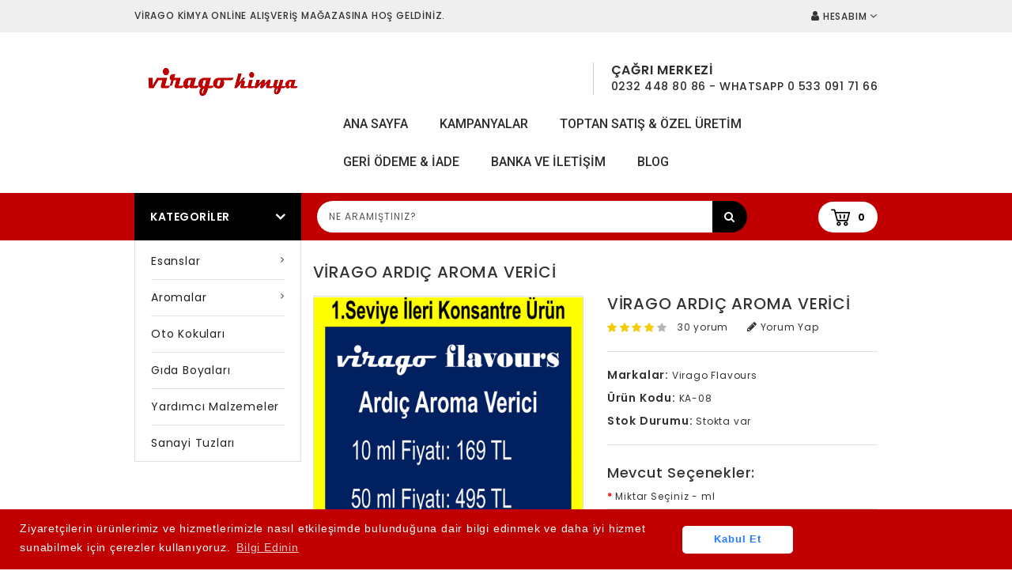

--- FILE ---
content_type: text/html; charset=utf-8
request_url: https://viragokimya.com.tr/index.php?route=product/product&path=74_76&product_id=49
body_size: 11982
content:
<!DOCTYPE html>
<!--[if IE]><![endif]-->
<!--[if IE 8 ]><html dir="ltr" lang="tr" class="ie8"><![endif]-->
<!--[if IE 9 ]><html dir="ltr" lang="tr" class="ie9"><![endif]-->
<!--[if (gt IE 9)|!(IE)]><!-->
<html dir="ltr" lang="tr">
<!--<![endif]-->
<head>
<meta charset="UTF-8" />
<meta name="viewport" content="width=device-width, initial-scale=1">
<meta http-equiv="X-UA-Compatible" content="IE=edge">
<title>Virago Ardıç Aroma Verici</title>
<base href="https://viragokimya.com.tr/" />
<meta name="description" content="Konsatre ardıç aroması, güçlü bir kokteyl aromasıdır. Tüm bileşenleri eklenmiş nihai üründe %0,1 (binde bir) oranında kullanılabilir." />
<meta name="keywords" content="Virago Ardıç Aroma Verici" />
<script src="catalog/view/javascript/jquery/jquery-2.1.1.min.js" type="text/javascript"></script>
<!--<link href="catalog/view/javascript/bootstrap/css/bootstrap.min.css" rel="stylesheet" media="screen" />-->
<script src="catalog/view/javascript/bootstrap/js/bootstrap.min.js" type="text/javascript"></script>
<link href="catalog/view/javascript/font-awesome/css/font-awesome.min.css" rel="stylesheet" type="text/css" />
<link href="//fonts.googleapis.com/css?family=Open+Sans:400,400i,300,700" rel="stylesheet" type="text/css" />
<link href='//fonts.googleapis.com/css?family=Poppins:300,400,500,600,700' rel='stylesheet' type='text/css'>
<link href='//fonts.googleapis.com/css?family=Roboto:500,700,900,300,400' rel='stylesheet' type='text/css'>
<link href="catalog/view/theme/vvs001/stylesheet/stylesheet.css" rel="stylesheet" />

<link rel="stylesheet" type="text/css" href="catalog/view/javascript/jquery/magnific/magnific-popup.css" />
<link rel="stylesheet" type="text/css" href="catalog/view/theme/vvs001/stylesheet/megnor/carousel.css" />
<link rel="stylesheet" type="text/css" href="catalog/view/theme/vvs001/stylesheet/megnor/custom.css" />
<link rel="stylesheet" type="text/css" href="catalog/view/theme/vvs001/stylesheet/megnor/bootstrap.min.css" />
<link rel="stylesheet" type="text/css" href="catalog/view/theme/vvs001/stylesheet/megnor/animate.css" />
<link href="catalog/view/theme/default/stylesheet/vvsstyle.css" rel="stylesheet">
<script type="text/javascript" src="catalog/view/javascript/megnor/tabs.js"></script>



<link href="style.href" type="text/css" rel="style.rel" media="style.media" />
<link href="style.href" type="text/css" rel="style.rel" media="style.media" />
<link href="style.href" type="text/css" rel="style.rel" media="style.media" />


<link href="catalog/view/javascript/jquery/magnific/magnific-popup.css" type="text/css" rel="stylesheet" media="screen" />
<link href="catalog/view/javascript/jquery/datetimepicker/bootstrap-datetimepicker.min.css" type="text/css" rel="stylesheet" media="screen" />
<link href="catalog/view/theme/default/stylesheet/additional_fields.css" type="text/css" rel="stylesheet" media="screen" />
<script src="catalog/view/javascript/jquery/magnific/jquery.magnific-popup.min.js" type="text/javascript"></script>
<script src="catalog/view/javascript/jquery/datetimepicker/moment/moment.min.js" type="text/javascript"></script>
<script src="catalog/view/javascript/jquery/datetimepicker/moment/moment-with-locales.min.js" type="text/javascript"></script>
<script src="catalog/view/javascript/jquery/datetimepicker/bootstrap-datetimepicker.min.js" type="text/javascript"></script>
<script src="catalog/view/javascript/common.js" type="text/javascript"></script>
<link href="https://viragokimya.com.tr/index.php?route=product/product&amp;product_id=49" rel="canonical" />
<link href="https://viragokimya.com.tr/image/catalog/ana görseller/virago 32-32.jpg" rel="icon" />
<!-- Google tag (gtag.js) -->
<script async src="https://www.googletagmanager.com/gtag/js?id=G-3Q54H8BDHE"></script>
<script>
  window.dataLayer = window.dataLayer || [];
  function gtag(){dataLayer.push(arguments);}
  gtag('js', new Date());

  gtag('config', 'G-3Q54H8BDHE');
</script>
<!-- Megnor www.templatemela.com - Start -->
<script type="text/javascript" src="catalog/view/javascript/megnor/custom.js"></script>
<script type="text/javascript" src="catalog/view/javascript/megnor/jstree.min.js"></script>
<script type="text/javascript" src="catalog/view/javascript/megnor/carousel.min.js"></script>
<script type="text/javascript" src="catalog/view/javascript/megnor/megnor.min.js"></script>
<script type="text/javascript" src="catalog/view/javascript/megnor/jquery.custom.min.js"></script>
<script type="text/javascript" src="catalog/view/javascript/megnor/jquery.formalize.min.js"></script>
<script type="text/javascript" src="catalog/view/javascript/megnor/jquery.elevatezoom.min.js"></script>
<script type="text/javascript" src="catalog/view/javascript/megnor/bootstrap-notify.min.js"></script>  
<script type="text/javascript" src="catalog/view/javascript/jquery/magnific/jquery.magnific-popup.min.js"></script>
<link rel="stylesheet" type="text/css" href="catalog/view/theme/vvs001/stylesheet/megnor/lightbox.css" />
<script type="text/javascript" src="catalog/view/javascript/lightbox/lightbox-2.6.min.js"></script>
<!-- Megnor www.templatemela.com - End -->

<script src="catalog/view/javascript/common.js" type="text/javascript"></script>


<!-- ======= Quick view JS ========= -->
<script> 
$(document).ready(function(){
  $('#menuAcKapa').on('click', function(e) {
  e.preventDefault();
  $(this).next('ul#main-menu').slideToggle();
})
})
function quickbox(){
 if ($(window).width() > 767) {
        $('.quickview-button').magnificPopup({
            type:'iframe',
            delegate: 'a',
            preloader: true,
            tLoading: 'Loading image #%curr%...',
        });
 }  
}
jQuery(document).ready(function() {quickbox();});
jQuery(window).resize(function() {quickbox();});

</script>

<link href="catalog/view/javascript/cmenu/css/sm-core-css.css" rel="stylesheet" type="text/css" />
  <link href="catalog/view/javascript/cmenu/css/sm-mint/sm-mint.css" rel="stylesheet" type="text/css" />


</head>

	
<style>
ul.list-unstyled.price {
    display: none;
}	
</style>

<body class="product-product-49   layout-2 left-col">
	<div class="container-inner">
	
<nav id="top">
  <div class="container">
  		<div class="content_header_topleft">Virago Kimya Online Alışveriş Mağazasına Hoş Geldiniz.</div>
    <div id="top-links" class="nav pull-right">
       	 <div class="dropdown myaccount"><a href="https://viragokimya.com.tr/index.php?route=account/account" title="Hesabım" class="dropdown-toggle" data-toggle="dropdown"><i class="fa fa-user"></i> <span class="hidden-xs hidden-sm hidden-md">Hesabım</span> <i class="fa fa-angle-down" aria-hidden="true"></i></a>
          <ul class="dropdown-menu dropdown-menu-right myaccount-menu">
                        <li><a href="https://viragokimya.com.tr/index.php?route=account/register">Kayıt Ol</a></li>
            <li><a href="https://viragokimya.com.tr/index.php?route=account/login">Oturum Aç</a></li>                
        	<li><a href="https://viragokimya.com.tr/index.php?route=account/wishlist" id="wishlist-total">A. Listem (0)</a></li>
        	<li><a href="https://viragokimya.com.tr/index.php?route=checkout/cart" title="Sepetim">Sepetim</a></li>
        	<li><a href="https://viragokimya.com.tr/index.php?route=checkout/checkout" title="Kasaya Git">Kasaya Git</a></li>
                      </ul>
        </div>
        <div class="lang-curr"> </div>     
    </div>
  </div>
</nav>
<div class="header-container">
<header>
  <div class="container">
    <div class="row">
    	<div class="header-main">
    		<div class="header-left">
    			<div class="col-sm-4 header-logo">
			        <div id="logo"><a href="https://viragokimya.com.tr/index.php?route=common/home"><img src="https://viragokimya.com.tr/image/catalog/ana görseller/logo virago kimya.png" title="Virago Kimya" alt="Virago Kimya" class="img-responsive" /></a>			      </div>
 			     </div>    			
    		</div>
    		<div class="header-right">
    			<div class="head-right-bottom">
    				<div class="headertopright">
    					<div class="text2">
    						<div class="text-2">Çağrı Merkezi</div><a href="tel:0232 448 80 86 - WhatsApp 0 533 091 71 66"><span class="hidden-xs hidden-sm hidden-md">0232 448 80 86 - WhatsApp 0 533 091 71 66</span></a>
    					</div>
    				</div>
    			</div>
    			<div class="head-right-top">
            <div id="menuAcKapa" class="nav-responsive" style="text-align: right;"><span>Menu</span><i class="fa fa-bars" style="color:#fff;font-size:26px"></i></div>
				<ul id="main-menu" class="sm sm-mint">
			
            <li><a href="https://viragokimya.com.tr/">Ana Sayfa</a></li><li><a href="https://viragokimya.com.tr/index.php?route=information/information&amp;information_id=5">Kampanyalar</a></li><li><a href="https://viragokimya.com.tr/index.php?route=information/information&amp;information_id=8">Toptan Satış &amp; Özel Üretim</a></li><li><a href="https://viragokimya.com.tr/index.php?route=information/information&amp;information_id=2">Geri Ödeme &amp; İade</a></li><li><a href="iletisim">Banka ve İletişim</a></li><li><a href="haberler">Blog</a></li>

           
				</ul>
				</div>
    		</div>
    	</div>
      
    </div>
  </div>
</header>
<nav class="nav-container" role="navigation">
<div class="nav-inner container">
<!-- ======= Menu Code START ========= -->
<!-- Opencart 3 level Category Menu-->
<div id="menu" class="main-menu">
<div class="nav-responsive"><span>Kategoriler</span><div class="expandable"></div></div>
 
      <ul class="nav navbar-nav" style="display: none;"> 
	  	<li class="top_level home"><a href=""></a></li>
    	        			<li class="top_level dropdown"><a href="https://viragokimya.com.tr/index.php?route=product/category&amp;path=62">Esanslar</a>

			<div class="dropdown-menu megamenu column1">
            <div class="dropdown-inner">
			  				<ul class="list-unstyled childs_1">
                					<!-- 2 Level Sub Categories START -->
										  <li><a href="https://viragokimya.com.tr/index.php?route=product/category&amp;path=62_65">Erkek Parfüm Esansları</a></li>
										<!-- 2 Level Sub Categories END -->
                					<!-- 2 Level Sub Categories START -->
										  <li><a href="https://viragokimya.com.tr/index.php?route=product/category&amp;path=62_66">Kadın Parfüm Esansları</a></li>
										<!-- 2 Level Sub Categories END -->
                					<!-- 2 Level Sub Categories START -->
										  <li><a href="https://viragokimya.com.tr/index.php?route=product/category&amp;path=62_116">Difüzör Kartuş Esansları</a></li>
										<!-- 2 Level Sub Categories END -->
                					<!-- 2 Level Sub Categories START -->
										  <li><a href="https://viragokimya.com.tr/index.php?route=product/category&amp;path=62_119">Plastik Enjeksiyon Esansları </a></li>
										<!-- 2 Level Sub Categories END -->
                					<!-- 2 Level Sub Categories START -->
										  <li><a href="https://viragokimya.com.tr/index.php?route=product/category&amp;path=62_117">Buhurdanlık Esansları</a></li>
										<!-- 2 Level Sub Categories END -->
                					<!-- 2 Level Sub Categories START -->
										  <li><a href="https://viragokimya.com.tr/index.php?route=product/category&amp;path=62_83">Kolonya Esansları</a></li>
										<!-- 2 Level Sub Categories END -->
                					<!-- 2 Level Sub Categories START -->
										  <li><a href="https://viragokimya.com.tr/index.php?route=product/category&amp;path=62_84">Bambu Esansları</a></li>
										<!-- 2 Level Sub Categories END -->
                              
			    </ul>
                          </div>
			</div>

			</li>
                        			<li class="top_level dropdown"><a href="https://viragokimya.com.tr/index.php?route=product/category&amp;path=74">Aromalar</a>

			<div class="dropdown-menu megamenu column1">
            <div class="dropdown-inner">
			  				<ul class="list-unstyled childs_1">
                					<!-- 2 Level Sub Categories START -->
										  <li><a href="https://viragokimya.com.tr/index.php?route=product/category&amp;path=74_76">Kokteyl Aromaları</a></li>
										<!-- 2 Level Sub Categories END -->
                					<!-- 2 Level Sub Categories START -->
										  <li><a href="https://viragokimya.com.tr/index.php?route=product/category&amp;path=74_118">Çeşni &amp; Gurme Aromaları</a></li>
										<!-- 2 Level Sub Categories END -->
                					<!-- 2 Level Sub Categories START -->
										  <li><a href="https://viragokimya.com.tr/index.php?route=product/category&amp;path=74_81">Suda Çözünen Aromalar</a></li>
										<!-- 2 Level Sub Categories END -->
                					<!-- 2 Level Sub Categories START -->
										  <li><a href="https://viragokimya.com.tr/index.php?route=product/category&amp;path=74_77">Yağda Çözünen Aromalar</a></li>
										<!-- 2 Level Sub Categories END -->
                					<!-- 2 Level Sub Categories START -->
										  <li><a href="https://viragokimya.com.tr/index.php?route=product/category&amp;path=74_78">Nargile Aromaları</a></li>
										<!-- 2 Level Sub Categories END -->
                              
			    </ul>
                          </div>
			</div>

			</li>
                        			<li class="top_level"><a href="https://viragokimya.com.tr/index.php?route=product/category&amp;path=87">Oto Kokuları</a></li>
                       			<li class="top_level"><a href="https://viragokimya.com.tr/index.php?route=product/category&amp;path=86">Gıda Boyaları</a></li>
                       			<li class="top_level"><a href="https://viragokimya.com.tr/index.php?route=product/category&amp;path=79">Yardımcı Malzemeler</a></li>
                       			<li class="top_level"><a href="https://viragokimya.com.tr/index.php?route=product/category&amp;path=80">Sanayi Tuzları</a></li>
                 </ul>
  
</div>
<div class="box-category-heading">Kategoriler<i class="fa fa-angle-down" aria-hidden="true"></i></div>
 <div class="col-sm-5 header-search"><div id="search" class="input-group">
  <input type="text" name="search" value="" placeholder="Ne aramıştınız?" class="form-control input-lg" />
  <span class="input-group-btn">
    <button type="button" class="btn btn-default btn-lg"><i class="fa fa-search"></i></button>
  </span>
</div></div>
  <div class="col-sm-3 header-cart"><div id="cart" class="btn-group btn-block">
  <button type="button" data-toggle="dropdown" data-loading-text="Yükleniyor..." class="btn btn-inverse btn-block btn-lg dropdown-toggle"><i class="fa fa-shopping-cart"></i> <span id="cart-total">0</span></button>
  <ul class="dropdown-menu pull-right cart-menu">
        <li>
      <p class="text-center">Alışveriş sepetiniz boş!</p>
    </li>
      </ul>
</div>
</div>
</div>

	<!-- ======= Menu Code START ========= -->
<!-- Opencart 3 level Category Menu-->
<div id="res-menu" class="main-menu nav-container container">
<div class="nav-responsive"><span>Kategoriler</span><div class="expandable"></div></div>
 
       <ul class="main-navigation">
       
                                        <li>
                                            <a href="https://viragokimya.com.tr/index.php?route=product/category&amp;path=62" class="activSub">Esanslar </a>
                                                                  <ul>
                                                <li>
                                                    <a href="https://viragokimya.com.tr/index.php?route=product/category&amp;path=62_65" class="activSub">Erkek Parfüm Esansları</a>
                                                   </li>
                                                <li>
                                                    <a href="https://viragokimya.com.tr/index.php?route=product/category&amp;path=62_66" class="activSub">Kadın Parfüm Esansları</a>
                                                   </li>
                                                <li>
                                                    <a href="https://viragokimya.com.tr/index.php?route=product/category&amp;path=62_116" class="activSub">Difüzör Kartuş Esansları</a>
                                                   </li>
                                                <li>
                                                    <a href="https://viragokimya.com.tr/index.php?route=product/category&amp;path=62_119" class="activSub">Plastik Enjeksiyon Esansları </a>
                                                   </li>
                                                <li>
                                                    <a href="https://viragokimya.com.tr/index.php?route=product/category&amp;path=62_117" class="activSub">Buhurdanlık Esansları</a>
                                                   </li>
                                                <li>
                                                    <a href="https://viragokimya.com.tr/index.php?route=product/category&amp;path=62_83" class="activSub">Kolonya Esansları</a>
                                                   </li>
                                                <li>
                                                    <a href="https://viragokimya.com.tr/index.php?route=product/category&amp;path=62_84" class="activSub">Bambu Esansları</a>
                                                   </li>
                                              </ul>
                                          </li>
                                        <li>
                                            <a href="https://viragokimya.com.tr/index.php?route=product/category&amp;path=74" class="activSub">Aromalar </a>
                                                                  <ul>
                                                <li>
                                                    <a href="https://viragokimya.com.tr/index.php?route=product/category&amp;path=74_76" class="activSub">Kokteyl Aromaları</a>
                                                   </li>
                                                <li>
                                                    <a href="https://viragokimya.com.tr/index.php?route=product/category&amp;path=74_118" class="activSub">Çeşni &amp; Gurme Aromaları</a>
                                                   </li>
                                                <li>
                                                    <a href="https://viragokimya.com.tr/index.php?route=product/category&amp;path=74_81" class="activSub">Suda Çözünen Aromalar</a>
                                                   </li>
                                                <li>
                                                    <a href="https://viragokimya.com.tr/index.php?route=product/category&amp;path=74_77" class="activSub">Yağda Çözünen Aromalar</a>
                                                   </li>
                                                <li>
                                                    <a href="https://viragokimya.com.tr/index.php?route=product/category&amp;path=74_78" class="activSub">Nargile Aromaları</a>
                                                   </li>
                                              </ul>
                                          </li>
                                        <li>
                                            <a href="https://viragokimya.com.tr/index.php?route=product/category&amp;path=87" class="activSub">Oto Kokuları </a>
                                                                </li>
                                        <li>
                                            <a href="https://viragokimya.com.tr/index.php?route=product/category&amp;path=86" class="activSub">Gıda Boyaları </a>
                                                                </li>
                                        <li>
                                            <a href="https://viragokimya.com.tr/index.php?route=product/category&amp;path=79" class="activSub">Yardımcı Malzemeler </a>
                                                                </li>
                                        <li>
                                            <a href="https://viragokimya.com.tr/index.php?route=product/category&amp;path=80" class="activSub">Sanayi Tuzları </a>
                                                                </li>
                    


                  </ul> 
</div>



</nav>   


 
<!-- SmartMenus jQuery plugin -->
        <script type="text/javascript" src="catalog/view/javascript/cmenu/jquery.smartmenus.js"></script>

        <!-- SmartMenus jQuery init -->
        <script type="text/javascript">
          $(function() {
            $('#main-menu').smartmenus({
              subMenusSubOffsetX: 1,
              subMenusSubOffsetY: -8
            });
          });
        </script>




        <!-- HTML5 shim and Respond.js IE8 support of HTML5 elements and media queries -->
        <!--[if lt IE 9]>
          <script src="https://oss.maxcdn.com/html5shiv/3.7.2/html5shiv.min.js"></script>
          <script src="https://oss.maxcdn.com/respond/1.4.2/respond.min.js"></script>
        <![endif]-->

</div>





<div class="container">
  <ul class="breadcrumb">
        <li><a href="https://viragokimya.com.tr/index.php?route=common/home"><i class="fa fa-home"></i></a></li>
        <li><a href="https://viragokimya.com.tr/index.php?route=product/category&amp;path=74">Aromalar</a></li>
        <li><a href="https://viragokimya.com.tr/index.php?route=product/category&amp;path=74_76">Kokteyl Aromaları</a></li>
        <li><a href="https://viragokimya.com.tr/index.php?route=product/product&amp;path=74_76&amp;product_id=49">Virago Ardıç Aroma Verici</a></li>
      </ul>
  <div class="row"><aside id="column-left" class="col-sm-3 hidden-xs">
    <div class="box category-left-box megnorcategory">
    <div class="box-content">
<ul id="nav-one" class="dropmenu">
          			<li class="top_level dropdown"><a href="https://viragokimya.com.tr/index.php?route=product/category&amp;path=62">Esanslar</a>

			<div class="dropdown-menu megamenu column1">
            <div class="dropdown-inner">
              				<ul class="list-unstyled childs_1">
                					<!-- 2 Level Sub Categories START -->
										  <li><a href="https://viragokimya.com.tr/index.php?route=product/category&amp;path=62_65">Erkek Parfüm Esansları</a></li>
										<!-- 2 Level Sub Categories END -->
                					<!-- 2 Level Sub Categories START -->
										  <li><a href="https://viragokimya.com.tr/index.php?route=product/category&amp;path=62_66">Kadın Parfüm Esansları</a></li>
										<!-- 2 Level Sub Categories END -->
                					<!-- 2 Level Sub Categories START -->
										  <li><a href="https://viragokimya.com.tr/index.php?route=product/category&amp;path=62_116">Difüzör Kartuş Esansları</a></li>
										<!-- 2 Level Sub Categories END -->
                					<!-- 2 Level Sub Categories START -->
										  <li><a href="https://viragokimya.com.tr/index.php?route=product/category&amp;path=62_119">Plastik Enjeksiyon Esansları </a></li>
										<!-- 2 Level Sub Categories END -->
                					<!-- 2 Level Sub Categories START -->
										  <li><a href="https://viragokimya.com.tr/index.php?route=product/category&amp;path=62_117">Buhurdanlık Esansları</a></li>
										<!-- 2 Level Sub Categories END -->
                					<!-- 2 Level Sub Categories START -->
										  <li><a href="https://viragokimya.com.tr/index.php?route=product/category&amp;path=62_83">Kolonya Esansları</a></li>
										<!-- 2 Level Sub Categories END -->
                					<!-- 2 Level Sub Categories START -->
										  <li><a href="https://viragokimya.com.tr/index.php?route=product/category&amp;path=62_84">Bambu Esansları</a></li>
										<!-- 2 Level Sub Categories END -->
                              
			    </ul>
                          </div>
			</div>

			</li>
                        			<li class="top_level dropdown"><a href="https://viragokimya.com.tr/index.php?route=product/category&amp;path=74">Aromalar</a>

			<div class="dropdown-menu megamenu column1">
            <div class="dropdown-inner">
              				<ul class="list-unstyled childs_1">
                					<!-- 2 Level Sub Categories START -->
										  <li><a href="https://viragokimya.com.tr/index.php?route=product/category&amp;path=74_76">Kokteyl Aromaları</a></li>
										<!-- 2 Level Sub Categories END -->
                					<!-- 2 Level Sub Categories START -->
										  <li><a href="https://viragokimya.com.tr/index.php?route=product/category&amp;path=74_118">Çeşni &amp; Gurme Aromaları</a></li>
										<!-- 2 Level Sub Categories END -->
                					<!-- 2 Level Sub Categories START -->
										  <li><a href="https://viragokimya.com.tr/index.php?route=product/category&amp;path=74_81">Suda Çözünen Aromalar</a></li>
										<!-- 2 Level Sub Categories END -->
                					<!-- 2 Level Sub Categories START -->
										  <li><a href="https://viragokimya.com.tr/index.php?route=product/category&amp;path=74_77">Yağda Çözünen Aromalar</a></li>
										<!-- 2 Level Sub Categories END -->
                					<!-- 2 Level Sub Categories START -->
										  <li><a href="https://viragokimya.com.tr/index.php?route=product/category&amp;path=74_78">Nargile Aromaları</a></li>
										<!-- 2 Level Sub Categories END -->
                              
			    </ul>
                          </div>
			</div>

			</li>
                        			<li class="top_level"><a href="https://viragokimya.com.tr/index.php?route=product/category&amp;path=87">Oto Kokuları</a></li>
                        			<li class="top_level"><a href="https://viragokimya.com.tr/index.php?route=product/category&amp;path=86">Gıda Boyaları</a></li>
                        			<li class="top_level"><a href="https://viragokimya.com.tr/index.php?route=product/category&amp;path=79">Yardımcı Malzemeler</a></li>
                        			<li class="top_level"><a href="https://viragokimya.com.tr/index.php?route=product/category&amp;path=80">Sanayi Tuzları</a></li>
                		 </ul>
  </div>
</div>





  </aside>

                <div id="content" class="col-sm-9 productpage">
      <h2 class="product-title">Virago Ardıç Aroma Verici</h2>
      <div class="row">                         <div class="col-sm-6 product-left">
         
		<div class="product-info">		
		           <div class="left product-image thumbnails">
               
	  <!-- Megnor Cloud-Zoom Image Effect Start -->
	  	<div class="image"><a class="thumbnail" href="https://viragokimya.com.tr/image/cache/catalog/fiyatli%20gorseller/Ocak%202024/kokteylt/ardıç%20premium-766x1000.png" title="Virago Ardıç Aroma Verici"><img id="tmzoom" src="https://viragokimya.com.tr/image/cache/catalog/fiyatli%20gorseller/Ocak%202024/kokteylt/ardıç%20premium-458x599.png" data-zoom-image="https://viragokimya.com.tr/image/cache/catalog/fiyatli%20gorseller/Ocak%202024/kokteylt/ardıç%20premium-766x1000.png" title="Virago Ardıç Aroma Verici" alt="Virago Ardıç Aroma Verici" /></a></div> 
            		  	  

	<!-- Megnor Cloud-Zoom Image Effect End-->
    </div>
    	
	
			
        </div>
		  
        </div>
                                <div class="col-sm-6 product-right">
          
          <h3 class="product-title">Virago Ardıç Aroma Verici</h3>
		             <div class="rating-wrapper">
                          <span class="fa fa-stack"><i class="fa fa-star fa-stack-1x"></i><i class="fa fa-star fa-stack-1x"></i></span>                            <span class="fa fa-stack"><i class="fa fa-star fa-stack-1x"></i><i class="fa fa-star fa-stack-1x"></i></span>                            <span class="fa fa-stack"><i class="fa fa-star fa-stack-1x"></i><i class="fa fa-star fa-stack-1x"></i></span>                            <span class="fa fa-stack"><i class="fa fa-star fa-stack-1x"></i><i class="fa fa-star fa-stack-1x"></i></span>                            <span class="fa fa-stack"><i class="fa fa-star off fa-stack-1x"></i></span>              <a href="" class="review-count" onclick="$('a[href=\'#tab-review\']').trigger('click'); return false;">30 yorum</a>  <a href="" onclick="$('a[href=\'#tab-review\']').trigger('click'); return false;" class="write-review"><i class="fa fa-pencil"></i> Yorum Yap</a>
           
           
          </div>
                    <ul class="list-unstyled attr">
                        <li><span>Markalar:</span> <a href="https://viragokimya.com.tr/index.php?route=product/manufacturer/info&amp;manufacturer_id=7">Virago Flavours</a></li>
                        <li><span>Ürün Kodu:</span> KA-08</li>
                        <li><span>Stok Durumu:</span> Stokta var</li>
            <!-- mps -->
										<!-- mpe -->
          </ul>
                    <ul class="list-unstyled price">
                        <li>
              <h4>0,00TL</h4>
            </li>
                                    <li class="price-tax">Vergiler Hariç: 0,00TL</li>
                                              </ul>
                    <div id="product">
		               <h3 class="product-option">Mevcut Seçenekler:</h3>
                                    <div class="form-group required">
              <label class="control-label" for="input-option47">Miktar Seçiniz - ml</label>
              <select name="option[47]" id="input-option47" class="form-control">
                <option value=""> --- Seçiniz --- </option>
                                <option value="100">10 ml
                                (+169,00TL)
                 </option>
                                <option value="101">50 ml
                                (+495,00TL)
                 </option>
                                <option value="405">250 ml
                                (+1.750,00TL)
                 </option>
                                <option value="487">1.000 ml
                                (+5.250,00TL)
                 </option>
                              </select>
            </div>
                                                                                                                                                            <div class="form-group qty">
              <label class="control-label" for="input-quantity">Adet</label>
              <input type="text" name="quantity" value="1" size="2" id="input-quantity" class="form-control" />
              <input type="hidden" name="product_id" value="49" />
             
                <button type="button" id="button-cart" data-loading-text="Yükleniyor..." class="btn btn-primary btn-lg btn-block">Sepete Ekle</button>
                <button type="button" data-toggle="tooltip" class="btn btn-default wishlist" title="Alışveriş Listeme Ekle" onclick="wishlist.add('49');"></button>
                <button type="button" data-toggle="tooltip" class="btn btn-default compare" title="Karşılaştırma listesine ekle" onclick="compare.add('49');"></button>
                    		
			</div>
			  
            
           	
			</div>
          </div>
		  
		   <!-- product page tab code start-->
		                   	  <div id="tabs_info" class="product-tab col-sm-12">
          <ul class="nav nav-tabs">
            <li class="active"><a href="#tab-description" data-toggle="tab">Açıklama</a></li>
            <li><a href="#tab-review" data-toggle="tab">Yorumlar (30)</a></li>
            <!-- mps -->
									<!-- mpe -->
                        
                      </ul>
          <div class="tab-content">
            <div class="tab-pane active" id="tab-description"><h2><font face="Arial"><span style="font-size: 14px;">Virago Ardıç Aroma Verici</span></font></h2><div><font face="Arial"><span style="font-size: 14px;">Virago ardıç aroma verici, kilit kapaklı, gıda temasına uygun şişelerde satılmaktadır. Tavsiye edilen son tüketim tarihi, etiketleri üzerinde yazmaktadır. Yüksek konsantrasyondadır. Elde dilen nihai ürün (bitmiş ürün) miktarına göre sınıfındaki en ekonomik aromadır.</span></font></div><div><font face="Arial"><span style="font-size: 14px;"><br></span></font></div><div><div><font face="Arial" color="#ff0000"><span style="font-size: 14px;"><b>10 ml ile 10 litre nihai ürün elde edilebilir</b></span></font></div><div><font face="Arial" color="#ff0000"><span style="font-size: 14px;"><b>50 ml ile 50 litre nihai ürün elde edilebilir</b></span></font></div><div><font face="Arial" color="#ff0000"><span style="font-size: 14px;"><b>250 ml ile 250 litre nihai ürün elde edilebilir</b></span></font></div><div><b style="color: rgb(255, 0, 0); font-family: Arial; font-size: 14px;">1.000 ml ile 1.000 litre nihai ürün elde edilebilir</b><font face="Arial" color="#ff0000"><span style="font-size: 14px;"><b></b></span></font></div></div><div><font face="Arial"><br></font></div><div><font face="Arial"><b><span style="font-size: 14px;">Kullanım Alanları: </span></b><span style="font-size: 14px;">Kahve, smoothie, milkshake, kek, pasta, kurabiye, krema, dondurma, krem şanti, yenilebilir buz, et marine sosu, alkollü ve alkolsüz kokteyller.</span></font></div><div><font face="Arial"><br></font></div><div><font face="Arial"><b><span style="font-size: 14px;">Kullanım miktarı ve şekli: </span></b><span style="font-size: 14px;">Tüm bileşenleri eklenmiş ve karışımları tamamlanmış nihai ürüne son bileşen olarak eklenmelidir. Katı ürünlerde kg başına – sıvı ürünlerde litre başına 1 ml kullanılmalıdır. Bu miktar kullanıcı tercihine göre arttırılıp azaltılabilir. Kullanım oranının azaltılıp çoğaltılması tat ve koku olarak değişim sağlanmasına yardımcı olur. HORECA (otel – restoran – cafe) işletmeleri öncelikli olmak üzere kullanılır.</span></font></div><div><font face="Arial"><br></font></div><h2><font face="Arial"><span style="font-size: 14px;">Saklama Koşulları</span></font></h2><div><font face="Arial"><span style="font-size: 14px;">Aromalarınızı serin (oda sıcaklığında veya biraz altında) karanlık bir yerde saklayınız. Buzdolabında saklamanızı önermiyoruz. Bazı aroma bileşenleri yaklaşık 40F (4,4 C) civarında veya altında depolandığında kristalleşebilir. Aromalarınızı asla dondurucuda saklamayınız.</span></font></div><div><font face="Arial"><br></font></div><h2><font face="Arial"><span style="font-size: 14px;">Son Kullanım Tarihi</span></font></h2><div><font face="Arial"><span style="font-size: 14px;">Yapay aromalar, laboratuvar ortamında kontrollü koşullar altında üretilir. Genel anlamda bozulma olmaz ama tavsiye edilen tüketim tarihinden (TETT) sonra aromanın tadı ve kokusu değişebilir. Detaylı bilgi:</span><a href="https://viragokimya.com.tr/index.php?route=extension/news11/news11&amp;news11_id=4" target="_blank" rel="noopener noreferrer" style="background-color: rgb(255, 255, 255); color: rgb(20, 98, 140); outline: 0px;"><span style="font-size: 14px;">&nbsp;Aromalarda Son Kullanma Tarihi</span></a></font></div><div><a href="https://viragokimya.com.tr/index.php?route=extension/news11/news11&amp;news11_id=4" target="_blank" rel="noopener noreferrer" style="background-color: rgb(255, 255, 255); color: rgb(20, 98, 140); outline: 0px;"><span style="font-size: 14px;"><font face="Arial"><br></font></span></a></div><h2><font face="Arial"><span style="font-size: 14px;">Sipariş Vermeden Önce Dikkat Edilmesi Gereken Hususlar</span></font></h2><div><font face="Arial"><span style="font-size: 14px;">Aroma vericilerin kullanım şekli, karışıma eklenme sırası ve kullanım miktarı özgün, kişisel veya yöresel olarak değişiklik gösterebilir. Herhangi bir aroma verici birden fazla kullanım alanında birden fazla kullanım şekline, kullanım miktarına ve uygulama alanına sahip olabilir. Örneğin çilek aroması içeceklerde nihai ürünün litresi başına 1 ml kullanılırken gofret yapımında nihai üründe kg başına 2 ml kullanılabilir.</span></font></div><div><font face="Arial"><br></font></div><div><font face="Arial"><span style="font-size: 14px;">Ürünlerimiz herhangi bir markanın, nihai ürününün muadiline eşdeğer yada birebir aynısı değildir. Örneğin çilek aroması çilekli süt değildir, çilek aroması çilekli gofret değildir, çilek aroması çilekli puding değildir. Çilek aroması çilekli süt yapımında süte eklenirse çilek tadını ve kokusunu verir. Çilekli süt yaparken eklenen çilek aroması, herhangi bir markanın nihai çilekli süt ürünün aynısı olamaz. Siparişlerinizi oluştururken bu hususa dikkat ediniz.</span></font></div><div><font face="Arial"><br></font></div><div><font face="Arial"><span style="font-size: 14px;">Ürünlerimiz Türk Patent Enstitüsü tarafından, şirketimiz Virago Kimya adına tescillenmiş markalar adı altında satılmaktadır. Herhangi bir bayiimiz, temsilcimiz yada resmi internet sitemiz dışında ürünlerimizin satışı yoktur. Resmi internet sitemiz dışında şirketimizin yada markalarımızın adı kullanılarak satılan hiçbir ürüne, satıcıya yada kendini temsilcimiz gibi tanıtan hiç kimseye itibar etmeyiniz. Sorularınız için pazarlama@viragokimya.com.tr, virago@viragokimya.com.tr , 0 232 448 80 86 numaralı telefonumuzdan veya 533 091 71 66 numaralı WhatsApp hattımızdan bizimle iletişime geçebilirsiniz.</span></font></div><div><font face="Arial"><br></font></div><div><font face="Arial"><span style="font-size: 14px;">Yeni ürünlerimiz, kampanyalarımız, duyurularımız ve yeni yayınlanan makalelerimizi&nbsp;</span><strong style=""><a href="https://www.facebook.com/viragokimya2" target="_blank" rel="noopener" style="color: rgb(20, 98, 140); outline: 0px;"><span style="font-size: 14px;">Virago Kimya Facebook</span></a></strong><span style="font-size: 14px;">&nbsp;sayfamızdan takip edebilirsiniz.</span></font></div><div><font face="Arial"><br></font></div><h2><b><font face="Arial"><span style="font-size: 14px;">Önemli Not!</span></font></b></h2><div><b><font face="Arial"><span style="font-size: 14px;">Sitede satılan hiçbir aroma verici, nihai tüketime uygun ürün değildir ve seyreltilmeden kullanılamaz. Kullanılacağı yere göre (yiyecek, içecek, nargile tütünü vs) muhakkak seyreltilmelidir. Bu aroma vericilerin hepsi, temel olarak yiyecek ve içecek uygulamalarında lezzet verici maddeler olarak kullanılmak üzere tasarlanmıştır.</span></font></b></div></div>
            <!-- mps -->
										<!-- mpe -->
                                    <div class="tab-pane" id="tab-review">
              <form class="form-horizontal" id="form-review">
                <div id="review"></div>
                <h4>Yorum Yap</h4>
                                <div class="form-group required">
                  <div class="col-sm-12">
                    <label class="control-label" for="input-name">Adınız</label>
                    <input type="text" name="name" value="" id="input-name" class="form-control" />
                  </div>
                </div>
                <div class="form-group required">
                  <div class="col-sm-12">
                    <label class="control-label" for="input-review">Yorumunuz</label>
                    <textarea name="text" rows="5" id="input-review" class="form-control"></textarea>
                    <div class="help-block"><span class="text-danger">Not:</span> HTML'e dönüştürülmez!</div>
                  </div>
                </div>
                <div class="form-group required">
                  <div class="col-sm-12">
                    <label class="control-label">Oylama</label>
                    &nbsp;&nbsp;&nbsp; Kötü&nbsp;
                    <input type="radio" name="rating" value="1" />
                    &nbsp;
                    <input type="radio" name="rating" value="2" />
                    &nbsp;
                    <input type="radio" name="rating" value="3" />
                    &nbsp;
                    <input type="radio" name="rating" value="4" />
                    &nbsp;
                    <input type="radio" name="rating" value="5" />
                    &nbsp;İyi</div>
                </div>
                
                <div class="buttons clearfix">
                  <div class="pull-right">
                    <button type="button" id="button-review" data-loading-text="Yükleniyor..." class="btn btn-primary">Devam</button>
                  </div>
                </div>
                              </form>
            </div>
            </div>
		  </div>
      </div>
	  
	 
	 	  <div class="box">
      <div class="box-head"><div class="box-heading">Benzer Ürünler</div></div>      
	  <div class="box-content">
	  <div id="products-related" class="related-products">
			
						 
			
								
				<div class="box-product productbox-grid" id="related-grid">
      		  				<div class="product-items">
					 <div class="product-block product-thumb transition">
	  					<div class="product-block-inner">
							<div class="image">
        <a href="https://viragokimya.com.tr/index.php?route=product/product&amp;product_id=50">
    <img src="https://viragokimya.com.tr/image/cache/catalog/fiyatli%20gorseller/Ocak%202024/kokteylt/tarcın-213x278.png" title="Virago Tarçın Aroma Verici" alt="Virago Tarçın Aroma Verici" class="img-responsive"/></a>
        
    
         
    </div>
					<div class="product-details">
            <div class="caption">
                                 <div class="rating">
                                                           <span class="fa fa-stack"><i class="fa fa-star fa-stack-2x"></i><i class="fa fa-star fa-stack-2x"></i></span>
                                                                                  <span class="fa fa-stack"><i class="fa fa-star fa-stack-2x"></i><i class="fa fa-star fa-stack-2x"></i></span>
                                                                                  <span class="fa fa-stack"><i class="fa fa-star fa-stack-2x"></i><i class="fa fa-star fa-stack-2x"></i></span>
                                                                                  <span class="fa fa-stack"><i class="fa fa-star fa-stack-2x"></i><i class="fa fa-star fa-stack-2x"></i></span>
                                                                                  <span class="fa fa-stack"><i class="fa fa-star fa-stack-2x"></i><i class="fa fa-star fa-stack-2x"></i></span>
                                                             </div>
                                <h4><a href="https://viragokimya.com.tr/index.php?route=product/product&amp;product_id=50 ">Virago Tarçın Aroma Verici </a></h4>
             
                              
                                  <div class="button-group">
                    <button type="button" class="addtocart" onclick="cart.add('50 ');">
                    <i class="fa fa-shopping-cart"></i><span class="hidden-xs hidden-sm hidden-md">Sepete Ekle</span> </button>
                   <button class="wishlist" type="button" data-toggle="tooltip" title="Alışveriş Listeme Ekle " onclick="wishlist.add('50 ');"><i class="fa fa-heart"></i></button>
                    <button class="compare" type="button" data-toggle="tooltip" title="Karşılaştırma listesine ekle " onclick="compare.add('50 ');"><i class="fa fa-exchange"></i></button>
                    <div class="quickview-button" data-toggle="tooltip" data-original-title="Qick View" >
                      <a class="quickbox" href="https://viragokimya.com.tr/index.php?route=product/quick_view&amp;product_id=50"></a></div>
                </div>
            </div>             
          </div>
				  		<span class="related_default_width" style="display:none; visibility:hidden"></span>
					<!-- Megnor Related Products Start -->	
				  </div>
				  </div>
				</div>
								</div>
		</div>
		</div>
		</div>
        		
              </div>
    </div>
</div>
<script type="text/javascript"><!--
$('select[name=\'recurring_id\'], input[name="quantity"]').change(function(){
	$.ajax({
		url: 'index.php?route=product/product/getRecurringDescription',
		type: 'post',
		data: $('input[name=\'product_id\'], input[name=\'quantity\'], select[name=\'recurring_id\']'),
		dataType: 'json',
		beforeSend: function() {
			$('#recurring-description').html('');
		},
		success: function(json) {
			$('.alert-dismissible, .text-danger').remove();

			if (json['success']) {
				$('#recurring-description').html(json['success']);
			}
		}
	});
});
//--></script> 
<script type="text/javascript"><!--
$('#button-cart').on('click', function() {
	$.ajax({
		url: 'index.php?route=checkout/cart/add',
		type: 'post',
		data: $('#product input[type=\'text\'], #product input[type=\'hidden\'], #product input[type=\'radio\']:checked, #product input[type=\'checkbox\']:checked, #product select, #product textarea'),
		dataType: 'json',
		beforeSend: function() {
			$('#button-cart').button('loading');
		},
		complete: function() {
			$('#button-cart').button('reset');
		},
		success: function(json) {
			$('.alert-dismissible, .text-danger').remove();
			$('.form-group').removeClass('has-error');

			if (json['error']) {
				if (json['error']['option']) {
					for (i in json['error']['option']) {
						var element = $('#input-option' + i.replace('_', '-'));

						if (element.parent().hasClass('input-group')) {
							element.parent().before('<div class="text-danger">' + json['error']['option'][i] + '</div>');
						} else {
							element.before('<div class="text-danger">' + json['error']['option'][i] + '</div>');
						}
					}
				}

				if (json['error']['recurring']) {
					$('select[name=\'recurring_id\']').after('<div class="text-danger">' + json['error']['recurring'] + '</div>');
				}

				// Highlight any found errors
				$('.text-danger').parent().addClass('has-error');
			}

			if (json['success']) {
				$.notify({
					message: json['success'],
					target: '_blank'
				},{
					// settings
					element: 'body',
					position: null,
					type: "info",
					allow_dismiss: true,
					newest_on_top: false,
					placement: {
						from: "top",
						align: "center"
					},
					offset: 0,
					spacing: 10,
					z_index: 2031,
					delay: 5000,
					timer: 1000,
					url_target: '_blank',
					mouse_over: null,
					animate: {
						enter: 'animated fadeInDown',
						exit: 'animated fadeOutUp'
					},
					onShow: null,
					onShown: null,
					onClose: null,
					onClosed: null,
					icon_type: 'class',
					template: '<div data-notify="container" class="col-xs-11 col-sm-3 alert alert-success" role="alert">' +
						'<button type="button" aria-hidden="true" class="close" data-notify="dismiss">&nbsp;&times;</button>' +
						'<span data-notify="message"><i class="fa fa-check-circle"></i>&nbsp; {2}</span>' +
						'<div class="progress" data-notify="progressbar">' +
							'<div class="progress-bar progress-bar-success" role="progressbar" aria-valuenow="0" aria-valuemin="0" aria-valuemax="100" style="width: 0%;"></div>' +
						'</div>' +
						'<a href="{3}" target="{4}" data-notify="url"></a>' +
					'</div>' 
				});

				$('#cart > button').html('<span id="cart-total"> ' + json['total'] + '</span>');

				//$('html, body').animate({ scrollTop: 0 }, 'slow');

				$('#cart > ul').load('index.php?route=common/cart/info ul li');
			}
		},
        error: function(xhr, ajaxOptions, thrownError) {
            alert(thrownError + "\r\n" + xhr.statusText + "\r\n" + xhr.responseText);
        }
	});
});
//--></script> 
<script type="text/javascript"><!--
$('.date').datetimepicker({
	language: 'tr',
	pickTime: false
});

$('.datetime').datetimepicker({
	language: 'tr',
	pickDate: true,
	pickTime: true
});

$('.time').datetimepicker({
	language: 'tr',
	pickDate: false
});

$('button[id^=\'button-upload\']').on('click', function() {
	var node = this;

	$('#form-upload').remove();

	$('body').prepend('<form enctype="multipart/form-data" id="form-upload" style="display: none;"><input type="file" name="file" /></form>');

	$('#form-upload input[name=\'file\']').trigger('click');

	if (typeof timer != 'undefined') {
    	clearInterval(timer);
	}

	timer = setInterval(function() {
		if ($('#form-upload input[name=\'file\']').val() != '') {
			clearInterval(timer);

			$.ajax({
				url: 'index.php?route=tool/upload',
				type: 'post',
				dataType: 'json',
				data: new FormData($('#form-upload')[0]),
				cache: false,
				contentType: false,
				processData: false,
				beforeSend: function() {
					$(node).button('loading');
				},
				complete: function() {
					$(node).button('reset');
				},
				success: function(json) {
					$('.text-danger').remove();

					if (json['error']) {
						$(node).parent().find('input').after('<div class="text-danger">' + json['error'] + '</div>');
					}

					if (json['success']) {
						alert(json['success']);

						$(node).parent().find('input').val(json['code']);
					}
				},
				error: function(xhr, ajaxOptions, thrownError) {
					alert(thrownError + "\r\n" + xhr.statusText + "\r\n" + xhr.responseText);
				}
			});
		}
	}, 500);
});
//--></script> 
<script type="text/javascript"><!--
$('#review').delegate('.pagination a', 'click', function(e) {
    e.preventDefault();

    $('#review').fadeOut('slow');

    $('#review').load(this.href);

    $('#review').fadeIn('slow');
});

$('#review').load('index.php?route=product/product/review&product_id=49');

$('#button-review').on('click', function() {
	$.ajax({
		url: 'index.php?route=product/product/write&product_id=49',
		type: 'post',
		dataType: 'json',
		data: $("#form-review").serialize(),
		beforeSend: function() {
			$('#button-review').button('loading');
		},
		complete: function() {
			$('#button-review').button('reset');
		},
		success: function(json) {
			$('.alert-dismissible').remove();

			if (json['error']) {
				$('#review').after('<div class="alert alert-danger alert-dismissible"><i class="fa fa-exclamation-circle"></i> ' + json['error'] + '</div>');
			}

			if (json['success']) {
				$('#review').after('<div class="alert alert-success alert-dismissible"><i class="fa fa-check-circle"></i> ' + json['success'] + '</div>');

				$('input[name=\'name\']').val('');
				$('textarea[name=\'text\']').val('');
				$('input[name=\'rating\']:checked').prop('checked', false);
			}
		}
	});
});

//$(document).ready(function() {
//	$('.thumbnails').magnificPopup({
//		type:'image',
//		delegate: 'a',
//		gallery: {
//			enabled: true
//		}
//	});
//});


$(document).ready(function() {
if ($(window).width() > 767) {
		$("#tmzoom").elevateZoom({
				
				gallery:'additional-carousel',
				//inner zoom				 
								 
				zoomType : "inner", 
				cursor: "crosshair" 
				
				/*//tint
				
				tint:true, 
				tintColour:'#F90', 
				tintOpacity:0.5
				
				//lens zoom
				
				zoomType : "lens", 
				lensShape : "round", 
				lensSize : 200 
				
				//Mousewheel zoom
				
				scrollZoom : true*/
				
				
			});
		var z_index = 0;
     			    		
     			    		$(document).on('click', '.thumbnail', function () {
     			    		  $('.thumbnails').magnificPopup('open', z_index);
     			    		  return false;
     			    		});
			    		
     			    		$('.additional-carousel a').click(function() {
     			    			var smallImage = $(this).attr('data-image');
     			    			var largeImage = $(this).attr('data-zoom-image');
     			    			var ez =   $('#tmzoom').data('elevateZoom');	
     			    			$('.thumbnail').attr('href', largeImage);  
     			    			ez.swaptheimage(smallImage, largeImage); 
     			    			z_index = $(this).index('.additional-carousel a');
     			    			return false;
     			    		});
			
	}else{
		$(document).on('click', '.thumbnail', function () {
		$('.thumbnails').magnificPopup('open', 0);
		return false;
		});
	}
});
$(document).ready(function() {     
	$('.thumbnails').magnificPopup({
		delegate: 'a.elevatezoom-gallery',
		type: 'image',
		tLoading: 'Loading image #%curr%...',
		mainClass: 'mfp-with-zoom',
		gallery: {
			enabled: true,
			navigateByImgClick: true,
			preload: [0,1] // Will preload 0 - before current, and 1 after the current image
		},
		image: {
			tError: '<a href="%url%">The image #%curr%</a> could not be loaded.',
			titleSrc: function(item) {
				return item.el.attr('title');
			}
		}
	});
});


//--></script> 
<footer>
<div class="content_footer_top">
 <div class="news-box container">
  <div class="row">
   <div class="newsletter">
<h5 class="news-title">Virago Kimya</h5>
</div> 
  </div> 
 </div> 
</div>
  <div id="footer" class="container">
     <div class="row">
         <div class="top-inner">    <div class="left-aboutus">
<div class="left-logo">
<img src="image/catalog/indir.jpeg" alt="">
</div>
<div class="left-desc">
Sitemiz, Ticaret Bakanlığı e-Ticaret Bilgi ve Sorgulama Sistemi ETBİS’e Kayıtlıdır
</div>
</div>
<div class="right-contactus">
<div class="social-cms">
<ul class="social">
<li class="facebook"><a href="https://www.facebook.com/viragokimya2"><i class="fa fa-facebook" aria-hidden="true"></i></a></li>
<li class="twitter"><a href="https://x.com/ViragoKimya"><i class="fa fa-twitter" aria-hidden="true"></i></a></li>
<li class="linkedin"><a href="https://www.linkedin.com/in/virago-kimya-9a6a32336/"><i class="fa fa-linkedin" aria-hidden="true"></i></a></li>
<li class="linkedin"><a href="https://www.instagram.com/viragokimya/"><i class="fa fa-instagram" aria-hidden="true"></i></a></li>
</ul>
</div>
</div></div>

         <div class="footer-blocks">
          <div id="contact" class="col-sm-3 column">
<h5 class="">Adres Bilgileri</h5>
<ul>
<li>
<div class="address">
<div class="address_content">
<div class="contact_address">Virago Kimya</div>
</div>
</div>
</li>
<li>
<div class="phone">
<div class="contact_phone">(+90) 232 448 80 86</div>
</div>
</li>
<li>
<div class="email">
<div class="contact_email">
<a target="_blank" href="#">virago@viragokimya.com.tr</a></div>
</div>
</li>
</ul>
</div>

                <div id="info" class="col-sm-3 column">
        <h5>Bilgiler</h5>
        <ul class="list-unstyled">
                   <li><a href="https://viragokimya.com.tr/index.php?route=information/information&amp;information_id=7">Gizlilik Politikası </a></li>
                    <li><a href="https://viragokimya.com.tr/index.php?route=information/information&amp;information_id=5">Kampanyalar</a></li>
                    <li><a href="https://viragokimya.com.tr/index.php?route=information/information&amp;information_id=8">Toptan Satış &amp; Özel Üretim</a></li>
                    <li><a href="https://viragokimya.com.tr/index.php?route=information/information&amp;information_id=2">İade ve Geri Ödeme</a></li>
                    <li><a href="https://viragokimya.com.tr/index.php?route=information/information&amp;information_id=1">Hakkımızda</a></li>
                    <li><a href="https://viragokimya.com.tr/index.php?route=information/information&amp;information_id=3">Mesafeli Satış Sözleşmesi</a></li>
                    <li><a href="https://viragokimya.com.tr/index.php?route=information/information&amp;information_id=6">Çerez Politikası</a></li>
                    <li><a href="https://viragokimya.com.tr/index.php?route=information/information&amp;information_id=9">KVKK Aydınlatma Metni</a></li>
                    <li><a href="https://viragokimya.com.tr/index.php?route=information/information&amp;information_id=10">KVKK Açık Rıza Beyayı</a></li>
                    <li><a href="https://viragokimya.com.tr/index.php?route=information/sitemap">Site Haritası</a></li>
        </ul>
      </div>
            <div id="extra-link" class="col-sm-3 column">
        <h5>Ekstralar</h5>
        <ul class="list-unstyled">
          <li><a href="https://viragokimya.com.tr/index.php?route=product/manufacturer">Markalar</a></li>
          <li><a href="https://viragokimya.com.tr/index.php?route=product/special">Kampanyalar</a></li>
          <li><a href="https://viragokimya.com.tr/index.php?route=information/contact">İletişim</a></li>
         
        </ul>
      </div>
        <div class="col-sm-3 column">
        <h5>Hesabım</h5>
        <ul class="list-unstyled">
          <li><a href="https://viragokimya.com.tr/index.php?route=account/account">Hesabım</a></li>
          <li><a href="https://viragokimya.com.tr/index.php?route=account/order">Siparişlerim</a></li>
          <li><a href="https://viragokimya.com.tr/index.php?route=account/wishlist">Alışveriş Listem</a></li>
          <li><a href="https://viragokimya.com.tr/index.php?route=account/return/add">Ürün İadesi</a></li>         
        </ul>
      </div>           
  </div>
</div>
   
    <div class="content_footer_bottom">
	       <div class="manufacture_block">

                    <h5 class="manufacturer_title">Marka:</h5>
          <ul>
                      <li class="manufacturer_item"><a href="https://viragokimya.com.tr/index.php?route=product/manufacturer/info&amp;manufacturer_id=9">Optima Baz</a></li>
                <li class="manufacturer_item"><a href="https://viragokimya.com.tr/index.php?route=product/manufacturer/info&amp;manufacturer_id=10">Optimaroma</a></li>
                <li class="manufacturer_item"><a href="https://viragokimya.com.tr/index.php?route=product/manufacturer/info&amp;manufacturer_id=8">Virago Base</a></li>
                <li class="manufacturer_item"><a href="https://viragokimya.com.tr/index.php?route=product/manufacturer/info&amp;manufacturer_id=7">Virago Flavours</a></li>
                <li class="manufacturer_item"><a href="https://viragokimya.com.tr/index.php?route=product/manufacturer/info&amp;manufacturer_id=4">Virago Kimya</a></li>
                 </ul>
                  </div>
    </div>
  </div>
  
   <div class="bottomfooter">
      <div class="container">
        <div class="row">
          <p class="powered">Virago Kimya &copy; 2026 - Tüm Hakları Saklıdır.</p>
          <div class="footerbottom-cms">
          <ul class="payment">
          <p></p><li class="visa"><img src="https://viragokimya.com.tr/image/catalog/demoicerik/visa-mastercard-aexpressetc.jpg" style="width: 172px;"></li><li class="visa"><p class="MsoNormal"><br></p></li>
          </ul>
          </div> 
        </div>
      </div>
    </div>
<style> div#account-order img{
                                width: 20%!important;
                             }
                </style></footer>
</div>

<link rel="stylesheet" type="text/css" href="demo-file/cookieconsent.min.css" />
<script src="//cdnjs.cloudflare.com/ajax/libs/cookieconsent2/3.1.0/cookieconsent.min.js"></script>
<script>
window.addEventListener("load", function(){
window.cookieconsent.initialise({
  "palette": {
    "popup": {
      "background": "#c00000"
    },
    "button": {
      "background": "#fff",
      "text": "#237afc"
    }
  },
  "theme": "classic",
  "content": {
    "message": "Ziyaretçilerin ürünlerimiz ve hizmetlerimizle nasıl etkileşimde bulunduğuna dair bilgi edinmek ve daha iyi hizmet sunabilmek için çerezler kullanıyoruz.",
    "dismiss": "Kabul Et",
    "link": "Bilgi Edinin",
    "href": "https://viragokimya.com.tr/index.php?route=information/information&information_id=10"
  }
})});
</script>

<!--
OpenCart is open source software and you are free to remove the powered by OpenCart if you want, but its generally accepted practise to make a small donation.
Please donate via PayPal to donate@opencart.com
//--> 
<!-- Theme created by Welford Media for OpenCart 2.0 www.welfordmedia.co.uk -->
</body></html> 


--- FILE ---
content_type: text/html; charset=utf-8
request_url: https://viragokimya.com.tr/index.php?route=product/product/review&product_id=49
body_size: 1797
content:
<table class="table table-striped table-bordered">
  <tr>
    <td style="width: 50%;"><strong>Süreyya Bekir</strong></td>
    <td class="text-right">03/05/2025</td>
  </tr>
  <tr>
    <td colspan="2"><p>Bu yorumu telefonda konuşup bilgi aldığım Sertaç Bey e söz verdiğim için yazıyorum. İnternette yaptığım araştırmalarda en iyi ardıç aromasının Virago Kimya firmasında olduğunu öğrendim. Aynı ardıç aromasının farklı kullanım miktarlarında olan çeşitleri olduğunu gördüm. Bilgi almak için firmayı aradım, en ileri konsantre olandan %40 derece 1 litre için en fazla 1 ml kullanmamı önerdiler. İlk duyduğumda çok inandırıcı gelmedi. Telefonda konuştuğumuz Sertaç bey çok iddialı konuştu, bende başarılı olursa yorumlarda teşekkür edeceğime dair söz verdim. <br />
İnsan ilişkileri, hızlı ve özenli kargosu ve en önemlisi aroma kalitesi için çok teşekkür ederim. </p>
             <span class="fa fa-stack"><i class="fa fa-star fa-stack-2x"></i><i class="fa fa-star-o fa-stack-2x"></i></span>              <span class="fa fa-stack"><i class="fa fa-star fa-stack-2x"></i><i class="fa fa-star-o fa-stack-2x"></i></span>              <span class="fa fa-stack"><i class="fa fa-star fa-stack-2x"></i><i class="fa fa-star-o fa-stack-2x"></i></span>              <span class="fa fa-stack"><i class="fa fa-star fa-stack-2x"></i><i class="fa fa-star-o fa-stack-2x"></i></span>              <span class="fa fa-stack"><i class="fa fa-star fa-stack-2x"></i><i class="fa fa-star-o fa-stack-2x"></i></span>       </td>
  </tr>
</table>
<table class="table table-striped table-bordered">
  <tr>
    <td style="width: 50%;"><strong>Bil Ergin</strong></td>
    <td class="text-right">05/12/2024</td>
  </tr>
  <tr>
    <td colspan="2"><p>Farklı dozlarda denedim, birkaç gün dinlendirdim, bilinen duty free cin markaları tadından çok uzak, baharat yoğun, cin yapmak için uygun değil, başka amaç için kullanılmalı bence.</p>
             <span class="fa fa-stack"><i class="fa fa-star fa-stack-2x"></i><i class="fa fa-star-o fa-stack-2x"></i></span>              <span class="fa fa-stack"><i class="fa fa-star fa-stack-2x"></i><i class="fa fa-star-o fa-stack-2x"></i></span>              <span class="fa fa-stack"><i class="fa fa-star-o fa-stack-2x"></i></span>              <span class="fa fa-stack"><i class="fa fa-star-o fa-stack-2x"></i></span>              <span class="fa fa-stack"><i class="fa fa-star-o fa-stack-2x"></i></span>       </td>
  </tr>
</table>
<table class="table table-striped table-bordered">
  <tr>
    <td style="width: 50%;"><strong>Halis Türkmen</strong></td>
    <td class="text-right">04/03/2024</td>
  </tr>
  <tr>
    <td colspan="2"><p>İlk defa denedim. Her yudumda boğazım kurudu. Hollanda da böyle bir tat yok. </p>
             <span class="fa fa-stack"><i class="fa fa-star fa-stack-2x"></i><i class="fa fa-star-o fa-stack-2x"></i></span>              <span class="fa fa-stack"><i class="fa fa-star fa-stack-2x"></i><i class="fa fa-star-o fa-stack-2x"></i></span>              <span class="fa fa-stack"><i class="fa fa-star fa-stack-2x"></i><i class="fa fa-star-o fa-stack-2x"></i></span>              <span class="fa fa-stack"><i class="fa fa-star fa-stack-2x"></i><i class="fa fa-star-o fa-stack-2x"></i></span>              <span class="fa fa-stack"><i class="fa fa-star fa-stack-2x"></i><i class="fa fa-star-o fa-stack-2x"></i></span>       </td>
  </tr>
</table>
<table class="table table-striped table-bordered">
  <tr>
    <td style="width: 50%;"><strong>Cumhur Yavaş</strong></td>
    <td class="text-right">06/12/2023</td>
  </tr>
  <tr>
    <td colspan="2"><p>Kullandığınızda vazgeçemezsiniz. Anlatmakla olmaz. Virago kimya çölde vaha gibi. Daha önce başka aromalar kullanmıştım. Bir blogda okurken virago kimyadan bahsedildiğini gördüm. Araştırdım. Hatta ilk zamanları sipariş veremedim direkt aradım, Sönmez Bey telefonda yardımcı oldu. Çok samimi çok profesyonel yaklaştı. Müşteri olarak memnun kalmamak imkansız</p>
             <span class="fa fa-stack"><i class="fa fa-star fa-stack-2x"></i><i class="fa fa-star-o fa-stack-2x"></i></span>              <span class="fa fa-stack"><i class="fa fa-star fa-stack-2x"></i><i class="fa fa-star-o fa-stack-2x"></i></span>              <span class="fa fa-stack"><i class="fa fa-star fa-stack-2x"></i><i class="fa fa-star-o fa-stack-2x"></i></span>              <span class="fa fa-stack"><i class="fa fa-star fa-stack-2x"></i><i class="fa fa-star-o fa-stack-2x"></i></span>              <span class="fa fa-stack"><i class="fa fa-star fa-stack-2x"></i><i class="fa fa-star-o fa-stack-2x"></i></span>       </td>
  </tr>
</table>
<table class="table table-striped table-bordered">
  <tr>
    <td style="width: 50%;"><strong>Mehmet Ali ÇAKIR</strong></td>
    <td class="text-right">05/09/2022</td>
  </tr>
  <tr>
    <td colspan="2"><p>Çok sıklıkla olmasada uzun yıllardır düzenli bir cin kullanıcıyım, özellikle yaz aylarında. Tercihim hep Gordons olmuştur genellikle. 2 kez distile edilmiş ve 3 kez carbon filtreden geçirilmiş alkolü %37 oranına seyrelterek 3 litre üzrun hazırladım. Bitmiş ürunume Telefon ile görüştüğüm Sönmez Bey’in önerdiği kullanım miktarını uygulayarak 1lt urun için 0.7ml Ardıç Aroma kullandım. Ürünü oda sıcaklığında ara ara calkalayarak yaklaşık 1 hafta dinlendirdim ve tadım yaptım. Ürün berraklik olarak çok iyi ve tonik ile beraber tadı da Gordons u aratmayacak nitelikteydi. Ürünü yaklaşık 2.5 aydır dinlendiriyorum. Şu anki tadımlarda kullandığım araoma iyice olgunlaştırır oturduğu bariz belli, daha fazla dinlendirilse bile pek değişiklik olacağını zannetmiyorum. Ancak dinlendirilerek tuketilecek ürünlerde Ardıç aromasinin miktarının azaltilabilecegini düşünüyorum. İkinci siparisimle hazırlayacağım Ürününumde alkol oranını değiştirmeden 1 litre ürüne 0.6ml Ardıç Aroması ekleyerek yeni bir urun hazırlayacağım. Sonuç hakkında bir yorum daha yaparım. Ancak ürün ve Aroma miktarı ile ilgili kullanılan alkolün kalitesi çok etkili olmakta. Hazır satılan alkollerde bu oranların nasıl sonuç vereceği konusunda herhangi bir tecrübem ve tavsiyem yoktur. Sönmez Beye ilgisi ve yardımlarından dolayı teşekkür ederim.</p>
             <span class="fa fa-stack"><i class="fa fa-star fa-stack-2x"></i><i class="fa fa-star-o fa-stack-2x"></i></span>              <span class="fa fa-stack"><i class="fa fa-star fa-stack-2x"></i><i class="fa fa-star-o fa-stack-2x"></i></span>              <span class="fa fa-stack"><i class="fa fa-star fa-stack-2x"></i><i class="fa fa-star-o fa-stack-2x"></i></span>              <span class="fa fa-stack"><i class="fa fa-star fa-stack-2x"></i><i class="fa fa-star-o fa-stack-2x"></i></span>              <span class="fa fa-stack"><i class="fa fa-star fa-stack-2x"></i><i class="fa fa-star-o fa-stack-2x"></i></span>       </td>
  </tr>
</table>
<div class="text-right"><ul class="pagination"><li class="active"><span>1</span></li><li><a href="https://viragokimya.com.tr/index.php?route=product/product/review&amp;product_id=49&amp;page=2">2</a></li><li><a href="https://viragokimya.com.tr/index.php?route=product/product/review&amp;product_id=49&amp;page=3">3</a></li><li><a href="https://viragokimya.com.tr/index.php?route=product/product/review&amp;product_id=49&amp;page=4">4</a></li><li><a href="https://viragokimya.com.tr/index.php?route=product/product/review&amp;product_id=49&amp;page=5">5</a></li><li><a href="https://viragokimya.com.tr/index.php?route=product/product/review&amp;product_id=49&amp;page=6">6</a></li><li><a href="https://viragokimya.com.tr/index.php?route=product/product/review&amp;product_id=49&amp;page=2">&gt;</a></li><li><a href="https://viragokimya.com.tr/index.php?route=product/product/review&amp;product_id=49&amp;page=6">&gt;|</a></li></ul></div>
 

--- FILE ---
content_type: text/css
request_url: https://viragokimya.com.tr/catalog/view/theme/default/stylesheet/vvsstyle.css
body_size: 14977
content:
@import "https://fonts.googleapis.com/css2?family=Quicksand:wght@300;500;700&display=swap";
*,::before,::after{box-sizing:border-box}
:root{
	--themeColor: #f1ce73
}
.vvsg :not(i){font-family:'Quicksand',sans-serif}
@media (min-width: 1200px) {
.vvsg .container{max-width:1300px}
}
img{max-width:100%}
.vvsg-button{font-weight:700;font-size:16px;color:#fff;line-height:40px;padding-left:15px;padding-right:30px;background-color:#695b4d;-webkit-border-radius:4px;-moz-border-radius:4px;border-radius:4px;text-transform:capitalize;-webkit-transition:all .3s;-moz-transition:all .3s;-ms-transition:all .3s;-o-transition:all .3s;transition:all .3s;-webkit-box-shadow:0 0 40px rgba(82,85,90,0.1);-moz-box-shadow:0 0 40px rgba(82,85,90,0.1);box-shadow:0 0 40px rgba(82,85,90,0.1);position:relative;display:inline-block;border:0;z-index:2}
.vvsg-button:hover{background-color:#f66b5d;color:#fff;text-decoration:none}
.vvsg ul{margin:0;padding:0;list-style:none}
.vvsg a:hover{text-decoration:none}
.vvsg .blog-post-wrapper{margin-top:28px}
.vvsg .blog-post-wrapper .blog-post-item{-webkit-transition:all .3s cubic-bezier(0.68,-0.55,0.265,1.55);-moz-transition:all .3s cubic-bezier(0.68,-0.55,0.265,1.55);-ms-transition:all .3s cubic-bezier(0.68,-0.55,0.265,1.55);-o-transition:all .3s cubic-bezier(0.68,-0.55,0.265,1.55);transition:all .3s cubic-bezier(0.68,-0.55,0.265,1.55)}
.vvsg .blog-post-wrapper .blog-post-item .blog-post-img .blog__img{position:relative;width:100%;display:block;object-fit:cover;height:250px}
.vvsg .blog-post-wrapper .blog-post-item .blog-post-body .case__meta{font-size:16px;color:#677286;font-weight:500;text-transform:capitalize}
.vvsg .blog-post-wrapper .blog-post-item .blog-post-body .blog__title{margin-top:5px;font-size:22px}
.vvsg .blog-post-wrapper .blog-post-item .blog-post-body .blog__desc{font-weight:500;font-size:16px;margin-top:22px;margin-bottom:32px}
.vvsg .blog-post-wrapper .blog-post-item:hover{-webkit-transform:translateY(-4px);-moz-transform:translateY(-4px);-ms-transform:translateY(-4px);-o-transform:translateY(-4px);transform:translateY(-4px)}
@media only screen and (min-width:320px) and (max-width:479px) {
.vvsg .sec-heading{text-align:center}
}
.vvsg .blog-post-item{-webkit-box-shadow:0 0 40px rgba(82,85,90,0.1);-moz-box-shadow:0 0 40px rgba(82,85,90,0.1);box-shadow:0 0 40px rgba(82,85,90,0.1);-webkit-transition:all .3s;-moz-transition:all .3s;-ms-transition:all .3s;-o-transition:all .3s;transition:all .3s;margin-bottom:30px}
.vvsg .blog-post-item .blog-post-body .blog__desc{font-size:16px;color:#677286;margin-top:5px;margin-bottom:10px;line-height:28px;font-weight:400;height:auto;overflow:hidden}
.vvsg .blog-post-item .blog-post-img{position:relative;-webkit-border-radius:4px 4px 20px 20px;-moz-border-radius:4px 4px 20px 20px;border-radius:4px 4px 20px 20px}
.vvsg.tekli .blog-post-item .blog-post-img .blog__img{width:100%;height:auto!important;max-height:490px}
.vvsg .blog-post-item .blog-post-img:before{position:absolute;content:'';bottom:0;left:50%;width:0;height:0;border-left:12px solid transparent;border-right:12px solid transparent;border-bottom:12px solid #fff;-webkit-transform:translateX(-50%);-moz-transform:translateX(-50%);-ms-transform:translateX(-50%);-o-transform:translateX(-50%);transform:translateX(-50%);z-index:1}
.vvsg .blog-post-item:hover .blog-post-img .item-overlay{-webkit-transform:scale(1);-moz-transform:scale(1);-ms-transform:scale(1);-o-transform:scale(1);transform:scale(1);opacity:1;visibility:visible}
.vvsg .blog-post-item .blog-post-img .item-overlay{position:absolute;content:'';top:0;left:0;width:100%;height:100%;background-color:#695b4d;-webkit-transform:scale(0.7);-moz-transform:scale(0.7);-ms-transform:scale(0.7);-o-transform:scale(0.7);transform:scale(0.7);opacity:0;visibility:visible;-webkit-transition:all .3s;-moz-transition:all .3s;-ms-transition:all .3s;-o-transition:all .3s;transition:all .3s}
.vvsg .blog-post-item .blog-post-img .item-overlay a{position:absolute;top:50%;left:50%;-webkit-transform:translate(-50%,-50%);-moz-transform:translate(-50%,-50%);-ms-transform:translate(-50%,-50%);-o-transform:translate(-50%,-50%);transform:translate(-50%,-50%);color:#695b4d;font-size:18px;width:53px;height:53px;line-height:53px;text-align:center;background-color:#fff;-webkit-border-radius:50%;-moz-border-radius:50%;border-radius:50%;-webkit-transition:all .3s;-moz-transition:all .3s;-ms-transition:all .3s;-o-transition:all .3s;transition:all .3s}
.vvsg .blog-post-item .blog-post-img .item-overlay a:after{position:absolute;content:'';left:50%;top:-1px;width:35px;height:13px;-webkit-border-radius:50%;-moz-border-radius:50%;border-radius:50%;background-color:#695b4d;-webkit-transform:translateX(-50%);-moz-transform:translateX(-50%);-ms-transform:translateX(-50%);-o-transform:translateX(-50%);transform:translateX(-50%)}
.vvsg .blog-post-item .blog-post-img .item-overlay a:hover{background-color:#f66b5d;color:#fff}
.vvsg .blog-post-item .blog-post-body{padding:32px 25px;-webkit-border-radius:0 0 4px 4px;-moz-border-radius:0 0 4px 4px;border-radius:0 0 4px 4px;background-color:#fff}
.vvsg .blog-post-item .blog-post-body .post__meta li{display:inline-block;color:#677286;font-size:15px;opacity:.7;font-weight:500;text-transform:capitalize}
.vvsg .blog-post-item .blog-post-body .post__meta li a{color:#695b4d;font-weight:600;-webkit-transition:all .3s;-moz-transition:all .3s;-ms-transition:all .3s;-o-transition:all .3s;transition:all .3s}
.vvsg .blog-post-item .blog-post-body .post__meta li a:hover{color:#f66b5d}
.vvsg .blog-post-item .blog-post-body .blog__title{font-size:22px;color:#695b4d;font-weight:700;line-height:28px;display:block;-webkit-transition:all .3s;-moz-transition:all .3s;-ms-transition:all .3s;-o-transition:all .3s;transition:all .3s;overflow:hidden}
.vvsg .blog-post-item .blog-post-body .blog__title:hover{color:#f66b5d}
.vvsg .theme-button{font-weight:700;font-size:16px;color:#fff;line-height:40px;padding-left:15px;padding-right:30px;margin-top:23px;background-color:#695b4d;-webkit-border-radius:4px;-moz-border-radius:4px;border-radius:4px;text-transform:capitalize;-webkit-transition:all .3s;-moz-transition:all .3s;-ms-transition:all .3s;-o-transition:all .3s;transition:all .3s;-webkit-box-shadow:0 0 40px rgba(82,85,90,0.1);-moz-box-shadow:0 0 40px rgba(82,85,90,0.1);box-shadow:0 0 40px rgba(82,85,90,0.1);position:relative;display:inline-block;border:0;z-index:2}
.vvsg .theme-button .btn-icon{position:absolute;top:50%;right:15px;font-size:14px;-webkit-transition:all .3s;-moz-transition:all .3s;-ms-transition:all .3s;-o-transition:all .3s;transition:all .3s;-webkit-transform:translateY(-50%);-moz-transform:translateY(-50%);-ms-transform:translateY(-50%);-o-transform:translateY(-50%);transform:translateY(-50%)}
.vvsg .theme-button:hover{background-color:#f66b5d;color:#fff;text-decoration:none}
.vvsg .theme-button:hover .btn-icon{right:22px}
.vvsg .text-btn{color:#695b4d;text-transform:capitalize;-webkit-transition:all .3s;-moz-transition:all .3s;-ms-transition:all .3s;-o-transition:all .3s;transition:all .3s;font-weight:700;font-size:16px}
.vvsg .text-btn i{margin-left:5px}
.vvsg .text-btn:hover{color:#f66b5d}
.vvsg.tekli .sidebar-widget{margin-bottom:40px}
.vvsg.tekli .sidebar-widget .widget__title{font-size:28px;text-transform:capitalize;font-weight:600;color:#695b4d;margin-bottom:20px}
.vvsg.tekli .sidebar-widget .side__desc{font-size:16px;color:#677286;font-weight:500;line-height:28px}
.vvsg.tekli .sidebar-widget .side__btns{margin-top:40px}
.vvsg.tekli .blog-post-wrapper .blog-post-item{-webkit-box-shadow:0 0;-moz-box-shadow:0 0;box-shadow:0 0;width:auto}
.vvsg.tekli .sidebar-widget .side__btns li{margin-bottom:10px}
.vvsg.tekli .sidebar-widget .side__btns li:last-child{margin-bottom:0}
.vvsg.tekli .sidebar-widget .side__btns li .theme-button{width:100%;padding-right:30px}
.vvsg.tekli .sidebar-widget .side__btns li .theme-button i{margin-right:15px}
.vvsg.tekli .sidebar-widget .widget__list li{display:block}
.vvsg.tekli .sidebar-widget .widget__list li a{color:#695b4d;font-size:16px;position:relative;padding:10px 20px;display:block;border:1px solid #f2f3fa;font-weight:600;-webkit-transition:all .3s;-moz-transition:all .3s;-ms-transition:all .3s;-o-transition:all .3s;transition:all .3s;text-transform:capitalize;margin-bottom:10px;-webkit-border-radius:10px 0 10px 0;-moz-border-radius:10px 0;border-radius:10px 0 10px 0}
.vvsg.tekli .sidebar-widget .widget__list li a:hover{background-color:#f66b5d;color:#fff;border-color:#f66b5d;-webkit-border-radius:4px;-moz-border-radius:4px;border-radius:4px}
.vvsg.tekli .sidebar-widget .widget__list li a:hover:after{color:#fff;right:15px}
.vvsg.tekli .sidebar-widget .widget__list li a:after{position:absolute;content:'\f105';right:20px;top:9px;color:#677286;font-size:16px;font-family:'FontAwesome';-webkit-transition:all .3s;-moz-transition:all .3s;-ms-transition:all .3s;-o-transition:all .3s;transition:all .3s}
.vvsg.tekli .sidebar-widget .tag__list li{display:inline-block}
.vvsg.tekli .sidebar-widget .tag__list li:last-child a{border:1px solid #cccdce;margin-right:0}
.vvsg.tekli .sidebar-widget .tag__list li:last-child a:hover{border-color:#f66b5d}
.vvsg.tekli .sidebar-widget .tag__list li a{padding-top:8px;padding-bottom:8px;margin-right:5px;margin-bottom:10px;border:1px solid #cccdce;-webkit-border-radius:4px;-moz-border-radius:4px;border-radius:4px;font-weight:500}
.vvsg.tekli .sidebar-widget .tag__list li a:after{display:none}
.vvsg.tekli .sidebar-widget .tag__list li a:hover{-webkit-border-radius:30px;-moz-border-radius:30px;border-radius:30px}
.vvsg.tekli .sidebar-widget .ui-widget.ui-widget-content{border:0;background-color:#eee;-webkit-border-radius:30px;-moz-border-radius:30px;border-radius:30px;height:8px;margin-left:10px;margin-right:10px}
.vvsg.tekli .sidebar-widget .ui-widget.ui-widget-content .ui-slider-range{background-color:#f66b5d}
.vvsg.tekli .sidebar-widget .ui-widget.ui-widget-content .ui-slider-handle{background-color:#fff;border:2px solid #f66b5d;-webkit-border-radius:30px;-moz-border-radius:30px;border-radius:30px;height:22px;width:22px;top:-7px;cursor:ew-resize;outline:0}
.vvsg.tekli .sidebar-widget .price-slider-amount{padding-top:35px}
.vvsg.tekli .sidebar-widget .price-slider-amount .filter__btn{padding-right:25px;padding-left:25px;line-height:40px;-webkit-border-radius:30px;-moz-border-radius:30px;border-radius:30px;border:0;margin-right:15px}
.vvsg.tekli .sidebar-widget .price-slider-amount .filter__label{color:#695b4d;margin:0;font-size:18px}
.vvsg.tekli .sidebar-widget .price-slider-amount .amounts{border:0;color:#677286;font-size:16px;font-weight:700}
@media(max-width:320px) {
.vvsg.tekli .sidebar-widget .price-slider-amount .amounts{width:33%}
}
.vvsg.tekli .sidebar-widget .procolor__list li{display:inline-block}
.vvsg.tekli .sidebar-widget .procolor__list li a{display:block;background:#677286;-webkit-border-radius:50%;-moz-border-radius:50%;border-radius:50%;color:#fff;height:30px;text-indent:-9999px;width:30px}
.vvsg.tekli .sidebar-widget .procolor__list li+li{margin-left:5px}
.vvsg.tekli .sidebar-widget .procolor__list li.grey a{background-color:#695b4d}
.vvsg.tekli .sidebar-widget .procolor__list li.lemon a{background-color:#f66b5d}
.vvsg.tekli .sidebar-widget .procolor__list li.white a{background-color:#4021ba}
.vvsg.tekli .sidebar-widget .procolor__list li.red a{background-color:#677286}
.vvsg.tekli .sidebar-widget.contact-form-action{padding-left:0}
.vvsg.tekli .sidebar-widget.contact-form-action .form-group{position:relative}
.vvsg.tekli .sidebar-widget.contact-form-action .form-group .submit-btn{position:absolute;right:20px;top:50%;border:0;background-color:transparent;color:#695b4d;-webkit-transform:translateY(-50%);-moz-transform:translateY(-50%);-ms-transform:translateY(-50%);-o-transform:translateY(-50%);transform:translateY(-50%)}
.vvsg.tekli .sidebar-widget.contact-widget{background-color:#fff;-webkit-box-shadow:0 0 40px rgba(82,85,90,0.1);-moz-box-shadow:0 0 40px rgba(82,85,90,0.1);box-shadow:0 0 40px rgba(82,85,90,0.1);-webkit-border-radius:20px;-moz-border-radius:20px;border-radius:20px;padding:30px 23px 32px}
.vvsg.tekli .sidebar-widget.contact-widget .widget__title{margin-bottom:30px}
.vvsg.tekli .sidebar-widget.contact-widget .contact__links li{font-size:16px;color:#695b4d;position:relative;font-weight:500;margin-bottom:15px}
.vvsg.tekli .sidebar-widget.contact-widget .contact__links li:last-child{margin-bottom:0}
.vvsg.tekli .sidebar-widget.contact-widget .contact__links li i{width:38px;height:38px;text-align:center;line-height:38px;-webkit-border-radius:50%;-moz-border-radius:50%;border-radius:50%;background-color:rgba(35,61,99,0.1);color:#695b4d;margin-right:10px;-webkit-transition:all .3s;-moz-transition:all .3s;-ms-transition:all .3s;-o-transition:all .3s;transition:all .3s;position:relative}
.vvsg.tekli .sidebar-widget.contact-widget .contact__links li i:after{position:absolute;content:'';left:50%;top:-3px;-webkit-transform:translateX(-50%);-moz-transform:translateX(-50%);-ms-transform:translateX(-50%);-o-transform:translateX(-50%);transform:translateX(-50%);width:22px;height:10px;-webkit-border-radius:50%;-moz-border-radius:50%;border-radius:50%;background-color:#fff}
.vvsg.tekli .sidebar-widget.contact-widget .contact__links li a{color:#695b4d;-webkit-transition:all .3s;-moz-transition:all .3s;-ms-transition:all .3s;-o-transition:all .3s;transition:all .3s}
.vvsg.tekli .sidebar-widget.contact-widget .contact__links li:hover i{background-color:#f66b5d;color:#fff}
.vvsg.tekli .sidebar-widget.contact-widget .contact__links li:hover a{color:#f66b5d}
.vvsg.tekli .sidebar-widget.pro-cat-widget .widget__list li{border-bottom:1px solid #eee;margin-bottom:7px}
.vvsg.tekli .sidebar-widget.pro-cat-widget .widget__list li:last-child{border-bottom:0;margin-bottom:0}
.vvsg.tekli .sidebar-widget.pro-cat-widget .widget__list li a{border:0;padding:5px 0 13px 20px;-webkit-border-radius:0;-moz-border-radius:0;border-radius:0;display:inline-block;margin-bottom:0}
.vvsg.tekli .sidebar-widget.pro-cat-widget .widget__list li a:after{right:auto;left:0;top:5px;content:"\f101";font-size:15px}
.vvsg.tekli .sidebar-widget.pro-cat-widget .widget__list li a:hover{-webkit-border-radius:0;-moz-border-radius:0;border-radius:0;background-color:transparent;color:#f66b5d}
.vvsg.tekli .sidebar-widget.pro-cat-widget .widget__list li a:hover:after{color:#f66b5d;right:auto;left:5px}
.vvsg.tekli .sidebar-widget.pro-cat-widget .widget__list li .count{font-weight:600;color:#677286}
@media only screen and (min-width:768px) and (max-width:991px) {
.vvsg.tekli .sidebar{margin-top:50px}
}
@media only screen and (min-width:480px) and (max-width:767px) {
.vvsg.tekli .sidebar{margin-top:50px}
}
@media only screen and (min-width:320px) and (max-width:479px) {
.vvsg.tekli .sidebar{margin-top:50px}
}
.vvsg.tekli .sidebar .price-filter{margin-bottom:50px}
.vvsg.tekli .sidebar .price-filter .widget__title{margin-bottom:50px}
.vvsg.tekli .sidebar .social-widget .widget__title{margin-bottom:30px}
.vvsg.tekli .blog-post-wrapper{margin-top:4px}
.vvsg.tekli .blog-post-wrapper .blog-post-item .blog-post-body{padding-left:0;padding-bottom:0;padding-right:0}
.vvsg.tekli .blog-post-wrapper .blog-post-item .blog-post-body .blog__title{font-size:30px;margin-top:0}
@media(max-width:425px) {
.vvsg.tekli .blog-post-wrapper .blog-post-item .blog-post-body .blog__title{line-height:35px}
}
.vvsg.tekli .blog-post-wrapper .blog-post-item .blog-post-body .blog__desc{margin-bottom:26px}
@media only screen and (min-width:480px) and (max-width:767px) {
.vvsg.tekli .blog-post-wrapper .blog-post-item .blog-post-body .list-items{margin-bottom:35px}
}
@media only screen and (min-width:320px) and (max-width:479px) {
.vvsg.tekli .blog-post-wrapper .blog-post-item .blog-post-body .list-items{margin-bottom:35px}
}
.vvsg.tekli .blog-post-wrapper .blog-post-item .blog-post-body .list-items li{color:#677286;font-weight:500;position:relative;margin-bottom:10px;padding-left:0}
.vvsg.tekli .blog-post-wrapper .blog-post-item .blog-post-body .list-items li:after{display:none}
.vvsg.tekli .blog-post-wrapper .blog-post-item .blog-post-body .list-items li:last-child{margin-bottom:0}
.vvsg.tekli .blog-post-wrapper .blog-post-item .blog-post-body .list-items li i{margin-right:10px;color:#f66b5d}
@media only screen and (min-width:768px) and (max-width:991px) {
.vvsg.tekli .blog-post-wrapper .blog-post-item .blog-post-body .blog__list2{margin-bottom:0}
}
@media only screen and (min-width:480px) and (max-width:767px) {
.vvsg.tekli .blog-post-wrapper .blog-post-item .blog-post-body .blog__list2{margin-bottom:0}
}
@media only screen and (min-width:320px) and (max-width:479px) {
.vvsg.tekli .blog-post-wrapper .blog-post-item .blog-post-body .blog__list2{margin-bottom:0}
}
.vvsg.tekli .blog-post-wrapper .blog-post-item .blog-post-body .vvsg-img-box img{width:100%;-webkit-border-radius:4px;-moz-border-radius:4px;border-radius:4px}
.vvsg.tekli .blog-post-wrapper .blog-post-item .blog-post-body .vvsg-img-box .blog__title{font-size:25px;margin-top:0;margin-bottom:18px;line-height:30px}
@media only screen and (min-width:480px) and (max-width:767px) {
.vvsg.tekli .blog-post-wrapper .blog-post-item .blog-post-body .vvsg-img-box .blog__title2{margin-top:35px}
}
@media only screen and (min-width:320px) and (max-width:479px) {
.vvsg.tekli .blog-post-wrapper .blog-post-item .blog-post-body .vvsg-img-box .blog__title2{margin-top:35px}
}
.vvsg.tekli .blog-post-wrapper .blog-post-item .blog-post-body .vvsg-img-box .blog__title2:hover{color:#695b4d}
.vvsg.tekli .blog-post-wrapper .blog-post-item .blog-post-body .vvsg-img-box .blog__desc{margin-top:0;margin-bottom:25px}
.vvsg.tekli .blog-post-wrapper .blog-post-item .blog-post-body .vvsg-img-box2{margin-top:50px;margin-bottom:40px}
@media only screen and (min-width:480px) and (max-width:767px) {
.vvsg.tekli .blog-post-wrapper .blog-post-item .blog-post-body .vvsg-img-box2{margin-bottom:0}
}
@media only screen and (min-width:320px) and (max-width:479px) {
.vvsg.tekli .blog-post-wrapper .blog-post-item .blog-post-body .vvsg-img-box2{margin-bottom:0}
}
.vvsg.tekli .blog-post-wrapper .blog-post-item .blog-post-body .tab-content-shared{margin-top:60px}
@media(max-width:425px) {
.vvsg.tekli .blog-post-wrapper .blog-post-item .blog-post-body .tab-content-shared .nav-tabs li{margin-bottom:40px}
}
.vvsg.tekli .blog-post-wrapper .blog-post-item .blog-post-body .tab-content-shared .tab-content{margin-top:40px}
@media(max-width:425px) {
.vvsg.tekli .blog-post-wrapper .blog-post-item .blog-post-body .tab-content-shared .tab-content{margin-top:15px}
}
.vvsg.tekli .blog-post-wrapper .blog-post-item .blog-post-body .single-chart-box .blog__title{font-size:25px;margin-top:0;line-height:30px}
.vvsg.tekli .blog-post-wrapper .blog-post-item .blog-post-body .single-chart-box .blog__title:hover{color:#695b4d}
.vvsg.tekli .blog-post-wrapper .blog-post-item .blog-post-body .single-chart-box .blog__desc{margin-top:18px;margin-bottom:15px}
.vvsg.tekli .blog-post-wrapper .blog-post-item .blog-post-body .single-chart-box .blog__desc2{margin-bottom:0}
@media only screen and (min-width:480px) and (max-width:767px) {
.vvsg.tekli .blog-post-wrapper .blog-post-item .blog-post-body .single-chart-box .blog__desc2{margin-bottom:40px}
}
@media only screen and (min-width:320px) and (max-width:479px) {
.vvsg.tekli .blog-post-wrapper .blog-post-item .blog-post-body .single-chart-box .blog__desc2{margin-bottom:40px}
}
.vvsg.tekli .blog-post-wrapper .blog-post-item .blog-post-body .single-chart-box .result-chart{width:100%}
.vvsg.tekli .blog-post-wrapper .blog-post-item .blog-post-body .single-chart-box .line-legend{padding-top:25px;padding-left:18px}
.vvsg.tekli .blog-post-wrapper .blog-post-item .blog-post-body .single-chart-box .line-legend .chart-legend li{display:inline-block;font-size:16px;text-transform:capitalize;position:relative;color:#695b4d;margin-left:30px;font-weight:500}
.vvsg.tekli .blog-post-wrapper .blog-post-item .blog-post-body .single-chart-box .line-legend .chart-legend li span{width:13px;height:13px;display:inline-block;background-color:#4021ba;-webkit-border-radius:30px;-moz-border-radius:30px;border-radius:30px;position:absolute;left:-20px;top:6px}
.vvsg.tekli .blog-post-wrapper .blog-post-item .blog-post-body .single-chart-box .line-legend .chart-legend li span.legend__two{background-color:#f66b5d}
.vvsg.tekli .blog-post-wrapper .blog-post-item:hover{-webkit-transform:translateY(0);-moz-transform:translateY(0);-ms-transform:translateY(0);-o-transform:translateY(0);transform:translateY(0)}
.vvsg.tekli .blog-grid-area{padding-top:70px;padding-bottom:10px}
.vvsg.tekli .blog-grid-area .blog-post-wrapper{margin-top:0}
.vvsg.tekli .help-desc-box{background-color:#695b4d;padding:32px 33px 39px;-webkit-border-radius:20px;-moz-border-radius:20px;border-radius:20px;color:#fff;margin-bottom:40px}
@media only screen and (min-width:768px) and (max-width:991px) {
.vvsg.tekli .help-desc-box{text-align:center}
}
@media only screen and (min-width:480px) and (max-width:767px) {
.vvsg.tekli .help-desc-box{text-align:center}
}
@media only screen and (min-width:320px) and (max-width:479px) {
.vvsg.tekli .help-desc-box{text-align:center}
}
.vvsg.tekli .help-desc-box .help__title{font-size:25px;font-weight:600;margin-bottom:26px}
.vvsg.tekli .help-desc-box .help__desc{font-size:16px;font-weight:500;margin-bottom:40px}
.vvsg.tekli .help-desc-box .theme-button{background-color:#fff;color:#695b4d}
.vvsg.tekli .help-desc-box .theme-button:hover{background-color:#f66b5d;color:#fff}
.vvsg.tekli .sidebar-widget.contact-widget{background-color:#fff;-webkit-box-shadow:0 0 40px rgba(82,85,90,0.1);-moz-box-shadow:0 0 40px rgba(82,85,90,0.1);box-shadow:0 0 40px rgba(82,85,90,0.1);-webkit-border-radius:20px;-moz-border-radius:20px;border-radius:20px;padding:30px 23px 32px}
.vvsg.tekli .sidebar-widget.contact-widget .widget__title{margin-bottom:30px}
.vvsg.tekli .sidebar-widget.contact-widget .contact__links li{font-size:16px;color:#695b4d;position:relative;font-weight:500;margin-bottom:15px}
.vvsg.tekli .sidebar-widget.contact-widget .contact__links li:last-child{margin-bottom:0}
.vvsg.tekli .sidebar-widget.contact-widget .contact__links li i{width:38px;height:38px;text-align:center;line-height:38px;-webkit-border-radius:50%;-moz-border-radius:50%;border-radius:50%;background-color:rgba(35,61,99,0.1);color:#695b4d;margin-right:10px;-webkit-transition:all .3s;-moz-transition:all .3s;-ms-transition:all .3s;-o-transition:all .3s;transition:all .3s;position:relative}
.vvsg.tekli .sidebar-widget.contact-widget .contact__links li i:after{position:absolute;content:'';left:50%;top:-3px;-webkit-transform:translateX(-50%);-moz-transform:translateX(-50%);-ms-transform:translateX(-50%);-o-transform:translateX(-50%);transform:translateX(-50%);width:22px;height:10px;-webkit-border-radius:50%;-moz-border-radius:50%;border-radius:50%;background-color:#fff}
.vvsg.tekli .sidebar-widget.contact-widget .contact__links li a{color:#695b4d;-webkit-transition:all .3s;-moz-transition:all .3s;-ms-transition:all .3s;-o-transition:all .3s;transition:all .3s}
.vvsg.tekli .sidebar-widget.contact-widget .contact__links li:hover i{background-color:#f66b5d;color:#fff}
.vvsg.tekli .sidebar-widget.contact-widget .contact__links li:hover a{color:#f66b5d}
.vvsg.tekli .tag-items{margin-top:33px;padding-top:30px;padding-bottom:30px;border-top:1px solid #eee;border-bottom:1px solid #eee}
.vvsg.tekli .tag-items .tag__list li{display:inline-block}
@media only screen and (min-width:480px) and (max-width:767px) {
.vvsg.tekli .tag-items .tag__list li{margin-bottom:5px}
}
@media only screen and (min-width:320px) and (max-width:479px) {
.vvsg.tekli .tag-items .tag__list li{margin-bottom:5px}
}
.vvsg.tekli .tag-items .tag__list li span{font-size:18px;color:#695b4d;font-weight:600}
.vvsg.tekli .tag-items .tag__list li a{color:#677286;display:flex;align-items:center;justify-content:center;padding:5px 18px;-webkit-border-radius:30px;-moz-border-radius:30px;border-radius:30px;border:1px solid #eee;text-transform:capitalize;font-size:16px;-webkit-transition:all .3s;-moz-transition:all .3s;-ms-transition:all .3s;-o-transition:all .3s;transition:all .3s;font-weight:500}
.vvsg.tekli .tag-items .tag__list li a:hover{color:#fff;background-color:#f66b5d;border-color:#f66b5d}
@media only screen and (min-width:480px) and (max-width:767px) {
.vvsg.tekli .tag-items .social-profile{margin-top:20px}
}
@media only screen and (min-width:320px) and (max-width:479px) {
.vvsg.tekli .tag-items .social-profile{margin-top:20px}
}
.vvsg.tekli .tag-items .social-profile li a{padding:0;width:35px;height:35px;line-height:35px;position:relative;border:0;background:rgba(35,61,99,0.1)}
.vvsg.tekli .tag-items .social-profile li a:before{display:none}
.vvsg.tekli .tag-items .social-profile li a:after{position:absolute;content:'';left:0;bottom:0;width:10px;height:10px;-webkit-border-radius:50%;-moz-border-radius:50%;border-radius:50%;background-color:#fff}
.vvsg.tekli .tag-items .social-profile li a:hover{background-color:#f66b5d;color:#fff}
@media only screen and (min-width:480px) and (max-width:767px) {
.vvsg.tekli .tag-items.d-flex{display:block!important}
}
@media only screen and (min-width:320px) and (max-width:479px) {
.vvsg.tekli .tag-items.d-flex{display:block!important}
}
.uc_nokta_kapsa{text-align:center}
.uc_nokta_kapsa .uc_nokta{display:inline-block;width:10px;height:2px;-webkit-border-radius:4px;-moz-border-radius:4px;border-radius:4px;margin:0 15px;background-color:#695b4d}
.vvsg.blok_baslik .sec-heading .sec__meta{font-size:16px;text-transform:capitalize;margin-bottom:5px;color:#677286;font-weight:600}
.vvsg.blok_baslik .sec-heading .sec__title{font-size:45px;font-weight:700;margin-bottom:23px;color:#695b4d}
@media only screen and (min-width:768px) and (max-width:991px) {
.vvsg.blok_baslik .sec-heading .sec__title br{display:none}
}
@media only screen and (min-width:480px) and (max-width:767px) {
.vvsg.blok_baslik .sec-heading .sec__title br{display:none}
}
@media only screen and (min-width:320px) and (max-width:479px) {
.vvsg.blok_baslik .sec-heading .sec__title br{display:none}
}
@media(max-width:480px) {
.vvsg.blok_baslik .sec-heading .sec__title{font-size:35px}
}
@media(max-width:320px) {
.vvsg.blok_baslik .sec-heading .sec__title{margin-bottom:10px}
}
.vvsg.blok_baslik .sec-heading .secsemi__title{font-size:20px;color:#695b4d;font-weight:700;margin-bottom:15px}
.vvsg.blok_baslik .sec-heading .sec__desc{font-size:16px;color:#677286;line-height:28px;font-weight:500}
@media only screen and (min-width:768px) and (max-width:991px) {
.vvsg.blok_baslik .sec-heading .sec__desc br{display:none}
}
@media only screen and (min-width:480px) and (max-width:767px) {
.vvsg.blok_baslik .sec-heading .sec__desc br{display:none}
}
@media only screen and (min-width:320px) and (max-width:479px) {
.vvsg.blok_baslik .sec-heading .sec__desc br{display:none}
}
@media (max-width: 767px) {
.vvsg.blok_baslik .sec-heading,.sec-heading{text-align:center!important}
.vvsg.blok_baslik .blog-btn.text-right,.blog-btn.text-right{text-align:center!important;margin-bottom:30px}
}
#belgeler.vvsg{padding:20px 0}
#belgeler.vvsg .workers-img{position:relative;border-radius:5px}
#belgeler.vvsg .social-icons{position:absolute;bottom:40px;left:0;right:0;margin:0 auto;text-align:center;display:none}
#belgeler.vvsg .workers-col:hover .social-icons{display:block;animation:bcktop 1s forwards;-webkit-animation:bcktop 1s forwards;-moz-animation:bcktop 1s forwards;-o-animation:bcktop 1s forwards}
#belgeler.vvsg .workers-active .social-icons{display:block;animation:bcktop 0 forwards;-webkit-animation:bcktop 0 forwards;-moz-animation:bcktop 0 forwards;-o-animation:bcktop 0 forwards}
#belgeler.vvsg .workers-col:hover .workers-img:before,#belgeler.vvsg .workers-active .workers-img:before{content:"";position:absolute;left:0;right:0;top:0;bottom:0;background-color:#4d4d4d;opacity:.5}
#belgeler.vvsg .social-icons li{display:inline-block}
#belgeler.vvsg .card{padding:0;text-align:center;border-top-left-radius:0;border-top-right-radius:0;border-radius:5px;padding:10px;margin-bottom:2rem;border:10px solid transparent;display:inline-block;box-shadow:0 0 20px 0 rgba(62,62,101,0.13);transition:all .4s;-webkit-transition:all .4s;-moz-transition:all .4s;-o-transition:all .4s}
#belgeler.vvsg .belgeler img{object-fit:cover;height:335px;-webkit-transition:all 600ms ease;-moz-transition:all 600ms ease;-ms-transition:all 600ms ease;-o-transition:all 600ms ease;transition:all 600ms ease}
#belgeler.vvsg .referanslar img{object-fit:contain;height:130px;-webkit-transition:all 600ms ease;-moz-transition:all 600ms ease;-ms-transition:all 600ms ease;-o-transition:all 600ms ease;transition:all 600ms ease}
#belgeler.vvsg .d-ortala{text-align:center}
#belgeler.vvsg .belgeler,.referanslar{display:flex;justify-content:center;align-items:center;overflow:hidden}
#belgeler.vvsg .belgeler a:hover img,.referanslar a:hover img{-webkit-transform:scale3d(1.15,1.15,1.15);transform:scale3d(1.15,1.15,1.15)}
#belgeler.vvsg .workers-details h3{color:#f66b5d;text-align:left;font-weight:500;font-size:18px}
.vvsgEkip .team-item{-webkit-box-shadow:0 0 40px rgba(82,85,90,0.1);-moz-box-shadow:0 0 40px rgba(82,85,90,0.1);box-shadow:0 0 40px rgba(82,85,90,0.1);-webkit-transition:all .3s;-moz-transition:all .3s;-ms-transition:all .3s;-o-transition:all .3s;transition:all .3s;margin-bottom:30px}
.vvsgEkip .vvsg-button{-webkit-border-radius:30px;-moz-border-radius:30px;border-radius:30px}
.vvsgEkip .team-experts-wrapper{margin-top:36px}
.vvsgEkip .team-item .team-img-box{-webkit-border-radius:4px 4px 0 0;-moz-border-radius:4px 4px 0 0;border-radius:4px 4px 0 0;position:relative}
.vvsgEkip .team-item .team-img-box .team__img{width:100%;-webkit-border-radius:4px 4px 0 0;-moz-border-radius:4px 4px 0 0;border-radius:4px 4px 0 0}
.vvsgEkip .team-item .team-img-box:after{position:absolute;content:'';bottom:0;left:50%;-webkit-transform:translateX(-50%);-moz-transform:translateX(-50%);-ms-transform:translateX(-50%);-o-transform:translateX(-50%);transform:translateX(-50%);width:0;height:0;border-left:12px solid transparent;border-right:12px solid transparent;border-bottom:12px solid #fff}
.vvsgEkip .team-item .team-content{padding:30px 20px 35px;border:1px solid #eee;-webkit-border-radius:0 0 4px 4px;-moz-border-radius:0 0 4px 4px;border-radius:0 0 4px 4px;background-color:#fff;position:relative}
.vvsgEkip .team-item .team-content .team__title{font-size:22px;font-weight:700;color:#695b4d;text-transform:capitalize;margin-bottom:3px}
.vvsgEkip .team-item .team-content .team__meta{font-size:16px;color:#677286;text-transform:capitalize;font-weight:500}
.vvsgEkip .team-item .team-content .team__social{position:absolute;top:-50px;background-color:#fff;left:50%;transform:translateX(-50%);padding:10px 35px;-webkit-border-radius:30px;-moz-border-radius:30px;border-radius:30px;-webkit-transition:all .4s;-moz-transition:all .4s;-ms-transition:all .4s;-o-transition:all .4s;transition:all .4s;opacity:0;visibility:hidden;display:inline-flex}
.vvsgEkip .team-item .team-content .team__social li{display:inline-block;font-size:20px;margin-right:15px}
.vvsgEkip .team-item .team-content .team__social li:last-child{margin-right:0}
.vvsgEkip .team-item .team-content .team__social li a{color:#695b4d;display:block;-webkit-transition:all .3s;-moz-transition:all .3s;-ms-transition:all .3s;-o-transition:all .3s;transition:all .3s}
.vvsgEkip .team-item .team-content .team-read-btn{margin-top:28px}
.vvsgEkip .team-item .team-content .team-read-btn .vvsg-button{-webkit-border-radius:30px;-moz-border-radius:30px;border-radius:30px}
.vvsgEkip .team-item:hover .team-content .team__social{top:-30px;opacity:1;visibility:visible;background-color:#f66b5d}
.vvsgEkip .team-item:hover .team-content .team__social li a{color:#fff}
.vvsgEkip .team-item:hover .team-content .team__social li a:hover{color:#695b4d}
@media only screen and (min-width:768px) and (max-width:991px) {
.vvsgEkip .col-lg-4,.vvsgEkip .col-lg-3{-ms-flex:0 0 50%;flex:0 0 50%;max-width:50%}
}
.vvsgEkipDetay{padding-top:10px;padding-bottom:30px}
@media only screen and (min-width:768px) and (max-width:991px) {
.vvsgEkipDetay .col-lg-8,.vvsgEkipDetay .col-lg-4{-ms-flex:0 0 100%;flex:0 0 100%;max-width:100%}
}
.vvsgEkipDetay .team-single-img{position:relative;z-index:1}
.vvsgEkipDetay .team-single-img .team__img{width:100%;-webkit-border-radius:4px;-moz-border-radius:4px;border-radius:4px;-webkit-box-shadow:0 0 40px rgba(82,85,90,0.1);-moz-box-shadow:0 0 40px rgba(82,85,90,0.1);box-shadow:0 0 40px rgba(82,85,90,0.1)}
.vvsgEkipDetay .team-single-img:before{position:absolute;content:'';border:10px solid rgba(35,61,99,0.1);height:100%;width:100%;left:-45px;bottom:-40px;z-index:-1;-webkit-border-radius:4px;-moz-border-radius:4px;border-radius:4px}
.vvsgEkipDetay .team-single-img:after{position:absolute;content:'';height:50%;width:50%;left:-68px;top:140px;background-image:url(../images/dots.png);background-size:cover;background-position:center;z-index:-1;opacity:.2}
.vvsgEkipDetay .team-single-content{padding-left:30px}
@media only screen and (min-width:768px) and (max-width:991px) {
.vvsgEkipDetay .team-single-content{margin-top:70px;padding-left:0}
}
@media only screen and (min-width:480px) and (max-width:767px) {
.vvsgEkipDetay .team-single-content{margin-top:70px;padding-left:0}
}
@media only screen and (min-width:320px) and (max-width:479px) {
.vvsgEkipDetay .team-single-content{margin-top:70px;padding-left:0}
}
.vvsgEkipDetay .team-single-content .ts__title{font-size:35px;color:#695b4d;text-transform:capitalize;font-weight:700;margin-bottom:10px}
.vvsgEkipDetay .team-single-content .ts__meta{font-size:16px;color:#677286;display:block;font-weight:500}
.vvsgEkipDetay .team-single-content .tsd-box{margin-top:27px}
.vvsgEkipDetay .team-single-content .ts__contact{margin-top:19px;padding:0;margin-bottom:0}
.vvsgEkipDetay .team-single-content .ts__contact li{display:inline-block;position:relative;margin-bottom:12px}
.vvsgEkipDetay .team-single-content .ts__contact li:last-child{margin-bottom:0}
.vvsgEkipDetay .team-single-content .ts__contact li a{color:#677286;font-size:16px;font-weight:500;-webkit-transition:all .3s;-moz-transition:all .3s;-ms-transition:all .3s;-o-transition:all .3s;transition:all .3s}
.vvsgEkipDetay .team-single-content .ts__contact li a i{margin-right:10px;font-size:14px;width:34px;height:34px;line-height:34px;text-align:center;color:#695b4d;-webkit-border-radius:50%;-moz-border-radius:50%;border-radius:50%;-webkit-transition:all .3s;-moz-transition:all .3s;-ms-transition:all .3s;-o-transition:all .3s;transition:all .3s;position:relative;background-color:rgba(35,61,99,0.1);font-weight:700}
.vvsgEkipDetay .team-single-content .ts__contact li a i:after{position:absolute;content:'';left:50%;top:-3px;-webkit-transform:translateX(-50%);-moz-transform:translateX(-50%);-ms-transform:translateX(-50%);-o-transform:translateX(-50%);transform:translateX(-50%);width:22px;height:10px;-webkit-border-radius:50%;-moz-border-radius:50%;border-radius:50%;background-color:#fff}
.vvsgEkipDetay .team-single-content .ts__contact li:hover a{color:#f66b5d}
.vvsgEkipDetay .team-single-content .ts__contact li:hover a i{background-color:#f66b5d;color:#fff}
.vvsgEkipDetay .about-item .ts__title{font-size:22px;color:#695b4d;font-weight:700;margin-top:50px;margin-bottom:25px}
.vvsgEkipDetay .about-item .ts__desc{font-size:16px;color:#677286;line-height:28px;font-weight:500}
.vvsgEkipDetay .publication-content{margin-top:32px;border-top:1px solid #eee;padding-top:34px}
.vvsgEkipDetay .publication-content .pub__title{font-size:22px;color:#695b4d;font-weight:700;margin-bottom:25px}
.vvsgEkipDetay .contact-form-action{margin-top:40px}
.vvsgEkipDetay .contact-form-action .present-btn{border:0;padding-right:30px}
.vvsgEkipDetay .contact-form-action .present-btn i{margin-right:10px;font-size:18px}
.vvsgEkipDetay .contact-form-action .sidebar{margin-top:40px}
.vvsgEkipDetay .contact-form-action .sidebar .sidebar-widget .widget__title{margin-bottom:30px}
.vvsgSSS .faq-panel .faq-heading{margin-top:20px}
.vvsgSSS .faq-panel .faq-heading .faq__title{color:#695b4d;width:100%;cursor:pointer;padding:20px 30px 18px;display:block;border:1px solid #cccdce;font-weight:600;font-size:20px;position:relative;-webkit-border-radius:4px;-moz-border-radius:4px;border-radius:4px;-webkit-transition:all .3s;-moz-transition:all .3s;-ms-transition:all .3s;-o-transition:all .3s;transition:all .3s}
@media(max-width:320px) {
.vvsgSSS .faq-panel .faq-heading .faq__title{padding-right:20px;padding-left:20px}
}
.vvsgSSS .faq-panel .faq-heading .faq__title:hover{color:#f66b5d}
.vvsgSSS .faq-panel .faq-heading .faq__title:hover:before,.vvsgSSS .faq-panel .faq-heading .faq__title:hover:after{background-color:#f66b5d}
.vvsgSSS .faq-panel .faq-heading .faq__title:before,.vvsgSSS .faq-panel .faq-heading .faq__title:after{position:absolute;content:'';top:24px;right:30px;width:2px;height:10px;background-color:#cccdce;z-index:1;-webkit-border-radius:14px;-moz-border-radius:14px;border-radius:14px;-webkit-transition:all .3s;-moz-transition:all .3s;-ms-transition:all .3s;-o-transition:all .3s;transition:all .3s}
@media(max-width:320px) {
.vvsgSSS .faq-panel .faq-heading .faq__title:before,.vvsgSSS .faq-panel .faq-heading .faq__title:after{right:20px}
}
.vvsgSSS .faq-panel .faq-heading .faq__title:after{-webkit-transform:rotate(90deg);-moz-transform:rotate(90deg);-ms-transform:rotate(90deg);-o-transform:rotate(90deg);transform:rotate(90deg)}
.vvsgSSS .faq-panel .faq__desc{padding:20px 30px 25px;font-size:16px;color:#677286;line-height:28px;font-weight:500;border-right:1px solid #cccdce;border-bottom:1px solid #cccdce;border-left:1px solid #cccdce;background-color:#fff;-webkit-box-shadow:1px 7px 41px -8px rgba(82,85,90,0.1);-moz-box-shadow:1px 7px 41px -8px rgba(82,85,90,0.1);box-shadow:1px 7px 41px -8px rgba(82,85,90,0.1);-webkit-border-radius:0 0 5px 5px;-moz-border-radius:0 0 5px 5px;border-radius:0 0 5px 5px}
.vvsgSSS .faq-panel.active .faq-heading .faq__title{color:#f66b5d;-webkit-border-radius:4px 4px 0 0;-moz-border-radius:4px 4px 0 0;border-radius:4px 4px 0 0}
.vvsgSSS .faq-panel.active .faq-heading .faq__title:before{-webkit-transform:rotate(90deg);-moz-transform:rotate(90deg);-ms-transform:rotate(90deg);-o-transform:rotate(90deg);transform:rotate(90deg);background-color:#f66b5d}
.vvsgSSS .faq-panel.active .faq-heading .faq__title:after{z-index:-1}
.vssgSSS .faq-area{padding-top:120px;padding-bottom:65px;position:relative;z-index:1}
@media(max-width:320px) {
.vssgSSS .faq-area{padding-top:80px;padding-bottom:10px}
}
.vssgSSS .faq-area .contact-form-action{margin-top:0}
@media only screen and (min-width:768px) and (max-width:991px) {
.vssgSSS .faq-area .contact-form-action{margin-top:50px}
}
@media only screen and (min-width:480px) and (max-width:767px) {
.vssgSSS .faq-area .contact-form-action{margin-top:50px}
.faq-area .contact-form-action{margin-top:50px}
}
@media only screen and (min-width:320px) and (max-width:479px) {
.vssgSSS .faq-area .contact-form-action{margin-top:50px}
}
.faq-body .button-shared .theme-button i{margin-right:10px}
.vvsgMusteriGorusleri .testimonial-item .author-avatar{width:100px;height:100px;position:relative;-webkit-border-radius:50%;-moz-border-radius:50%;border-radius:50%;-webkit-box-shadow:0 0 40px rgba(82,85,90,0.1);-moz-box-shadow:0 0 40px rgba(82,85,90,0.1);box-shadow:0 0 40px rgba(82,85,90,0.1);background-color:#fafafa;float:left}
.vvsgMusteriGorusleri .testimonial-item .author-avatar img{width:100%;height:100%;-webkit-border-radius:50%;-moz-border-radius:50%;border-radius:50%;border:10px solid #fff}
.vvsgMusteriGorusleri .testimonial-item .testi-desc-box{background-color:#fff;-webkit-border-radius:4px;-moz-border-radius:4px;border-radius:4px;-webkit-transition:all .3s;-moz-transition:all .3s;-ms-transition:all .3s;-o-transition:all .3s;transition:all .3s;border:2px solid transparent;padding:22px 20px;position:relative;z-index:1;margin-bottom:20px;-webkit-box-shadow:0 0 18px rgba(82,85,90,0.1);-moz-box-shadow:0 0 18px rgba(82,85,90,0.1);box-shadow:0 0 18px rgba(82,85,90,0.1);height:210px}
@media only screen and (min-width:768px) and (max-width:991px) {
.vvsgMusteriGorusleri .testimonial-item .testi-desc-box{padding-bottom:55px}
}
.vvsgMusteriGorusleri .testimonial-item .testi-desc-box:after{position:absolute;content:"\f10e";bottom:-12px;right:18px;font-family:"FontAwesome";font-size:65px;color:#695b4d;opacity:.1}
.vvsgMusteriGorusleri .testimonial-item .testi-desc-box:before{position:absolute;content:'';bottom:-14px;left:36px;width:0;height:0;border-left:12px solid transparent;border-right:12px solid transparent;border-top:12px solid #fff;-webkit-box-shadow:0 0 40px rgba(82,85,90,0.1);-moz-box-shadow:0 0 40px rgba(82,85,90,0.1);box-shadow:0 0 40px rgba(82,85,90,0.1);-webkit-transition:all .3s;-moz-transition:all .3s;-ms-transition:all .3s;-o-transition:all .3s;transition:all .3s}
.vvsgMusteriGorusleri .testimonial-item .testi-desc-box .testi__desc{font-size:16px;color:#677286;line-height:28px;font-weight:500}
.vvsgMusteriGorusleri .testimonial-item .author-details{margin-left:20px}
.vvsgMusteriGorusleri .testimonial-item .author-details .author__title{font-size:20px;font-weight:700;margin-bottom:5px;color:#695b4d}
.vvsgMusteriGorusleri .testimonial-item .author-details .author__meta{font-size:15px;text-transform:capitalize;font-weight:600;color:#695b4d;opacity:.5}
.vvsgMusteriGorusleri .testimonial-item .author-details .author__rating{margin-top:3px}
.vvsgMusteriGorusleri .testimonial-item .author-details .author__rating li{display:inline-block;color:#f66b5d;margin-right:2px;font-size:14px}
.vvsgMusteriGorusleri .testimonial-item:hover .testi-desc-box{border-color:#f66b5d}
.vvsgMusteriGorusleri .testimonial-item:hover .testi-desc-box:before{border-top-color:#f66b5d}
.vvsgMusteriGorusleri{position:relative;padding-top:10px;padding-bottom:10px;overflow:hidden}
.vvsgMusteriGorusleri .random-img{width:100px;height:100px;-webkit-border-radius:50%;-moz-border-radius:50%;border-radius:50%;position:absolute;top:0;left:0;opacity:.1;-webkit-box-shadow:0 10px 30px rgba(246,107,193,0.2);-moz-box-shadow:0 10px 30px rgba(246,107,193,0.2);box-shadow:0 10px 30px rgba(246,107,193,0.2)}
@media only screen and (min-width:768px) and (max-width:991px) {
.vvsgMusteriGorusleri .random-img{display:none}
}
@media only screen and (min-width:480px) and (max-width:767px) {
.vvsgMusteriGorusleri .random-img{display:none}
}
@media only screen and (min-width:320px) and (max-width:479px) {
.vvsgMusteriGorusleri .random-img{display:none}
}
.vvsgMusteriGorusleri .random-img:nth-child(1){top:-5px;left:-10px}
.vvsgMusteriGorusleri .random-img:nth-child(2){top:26%;left:11%;width:70px;height:70px}
.vvsgMusteriGorusleri .random-img:nth-child(3){top:55%;left:6%;width:60px;height:60px}
.vvsgMusteriGorusleri .random-img:nth-child(4){top:auto;bottom:8%;left:15%;width:50px;height:50px}
.vvsgMusteriGorusleri .random-img:nth-child(5){top:10px;left:auto;right:5px}
.vvsgMusteriGorusleri .random-img:nth-child(6){top:30%;left:auto;right:10%;width:70px;height:70px}
.vvsgMusteriGorusleri .random-img:nth-child(7){top:auto;left:auto;bottom:30%;right:6%;width:60px;height:60px}
.vvsgMusteriGorusleri .random-img:nth-child(8){top:auto;left:auto;bottom:3%;right:14%;width:45px;height:45px}
.vvsgMusteriGorusleri .sec-heading .sec__title{margin-bottom:13px}
.vvsgMusteriGorusleri .client-testimonial{margin-top:27px}
.vvsgMusteriGorusleri .client-testimonial .owl-stage-outer{padding:15px;margin:0 -15px}
.vvsgMusteriGorusleri .client-testimonial .owl-dots{position:absolute;left:0;width:100%;text-align:center;margin-top:60px}
@media(max-width:320px) {
.vvsgMusteriGorusleri .client-testimonial .owl-dots{margin-top:30px}
}
.vvsgMusteriGorusleri .client-testimonial .owl-dots div{width:14px;height:14px;border:1px solid #695b4d;-webkit-border-radius:50%;-moz-border-radius:50%;border-radius:50%;display:inline-block;margin:0 3px;-webkit-transition:all .3s;-moz-transition:all .3s;-ms-transition:all .3s;-o-transition:all .3s;transition:all .3s}
.vvsgMusteriGorusleri .client-testimonial .owl-dots div:hover,.vvsgMusteriGorusleri .client-testimonial .owl-dots div.active{background-color:#f66b5d;border-color:#f66b5d}
.vvsgIletisim .sec-heading .sec__title{line-height:60px;margin-bottom:28px}
@media(max-width:480px) {
.vvsgIletisim .sec-heading .sec__title{line-height:45px}
}
.vvsgIletisim .sec-heading .sec__desc{margin-bottom:30px}
@media only screen and (min-width:768px) and (max-width:991px) {
.vvsgIletisim .contact-form-action{margin-top:40px}
}
@media only screen and (min-width:480px) and (max-width:767px) {
.vvsgIletisim .contact-form-action{margin-top:40px}
}
@media only screen and (min-width:320px) and (max-width:479px) {
.vvsgIletisim .contact-form-action{margin-top:40px}
}
.vvsgIletisim .social-profile li a:before{position:absolute;content:'';left:50%;top:-3px;-webkit-transform:translateX(-50%);-moz-transform:translateX(-50%);-ms-transform:translateX(-50%);-o-transform:translateX(-50%);transform:translateX(-50%);width:22px;height:9px;-webkit-border-radius:50%;-moz-border-radius:50%;border-radius:50%;background-color:#fff}
.vvsgIletisim .contact-form-action .form-group{position:relative}
.vvsgIletisim .contact-form-action .select-group{position:relative}
.vvsgIletisim .contact-form-action .label-text{font-size:14px;color:#695b4d;font-weight:600;text-transform:capitalize}
.vvsgIletisim .contact-form-action .label-text .span-star-color{color:#f66b5d;font-size:16px}
.vvsgIletisim .contact-form-action .form-control{height:auto;line-height:inherit;padding:12px 20px;font-size:14px;color:#695b4d;border:1px solid #ddd;font-weight:500;-webkit-transition:all .3s;-moz-transition:all .3s;-ms-transition:all .3s;-o-transition:all .3s;transition:all .3s}
.vvsgIletisim .contact-form-action select{padding:14px 20px!important}
.vvsgIletisim .contact-form-action .form-control:focus{border-color:#eee;-webkit-box-shadow:0 0;-moz-box-shadow:0 0;box-shadow:0 0}
.vvsgIletisim .contact-form-action .message-control{height:150px}
.vvsgIletisim .contact-form-action .theme-button{border:0}
.vvsgIletisim .contact-form-action .user-rating{background:url(../images/stars.png) repeat-x 0 0;width:150px}
.vvsgIletisim .contact-form-action .user-rating input[type="radio"]{position:absolute;opacity:0;filter:alpha(opacity=0);margin:0}
.vvsgIletisim .contact-form-action .user-rating input[type="radio"].star-5:checked~span{width:100%}
.vvsgIletisim .contact-form-action .user-rating input[type="radio"].star-4:checked~span{width:80%}
.vvsgIletisim .contact-form-action .user-rating input[type="radio"].star-3:checked~span{width:60%}
.vvsgIletisim .contact-form-action .user-rating input[type="radio"].star-2:checked~span{width:40%}
.vvsgIletisim .contact-form-action .user-rating input[type="radio"].star-1:checked~span{width:20%}
.vvsgIletisim .contact-form-action .user-rating label{display:block;width:30px;height:30px;margin:0;padding:0;text-indent:-999em;float:left;position:relative;z-index:10;background:transparent;cursor:pointer}
.vvsgIletisim .contact-form-action .user-rating label.star-5:hover~span{width:100%!important}
.vvsgIletisim .contact-form-action .user-rating label.star-4:hover~span{width:80%!important}
.vvsgIletisim .contact-form-action .user-rating label.star-3:hover~span{width:60%!important}
.vvsgIletisim .contact-form-action .user-rating label.star-2:hover~span{width:40%!important}
.vvsgIletisim .contact-form-action .user-rating label.star-1:hover~span{width:20%!important}
.vvsgIletisim .contact-form-action .user-rating label:hover~span{background-position:0 -30px}
.vvsgIletisim .contact-form-action .user-rating span{display:block;width:0;position:relative;top:0;left:0;height:30px;background:url(../images/stars.png) repeat-x 0 -60px;-webkit-transition:-webkit-width .5s;-moz-transition:-moz-width .5s;-ms-transition:-ms-width .5s;-o-transition:-o-width .5s;transition:width .5s}
.vvsgIletisim .map-address-box{background-color:#fff;-webkit-border-radius:4px;-moz-border-radius:4px;border-radius:4px;-webkit-box-shadow:0 0 40px rgba(82,85,90,0.1);-moz-box-shadow:0 0 40px rgba(82,85,90,0.1);box-shadow:0 0 40px rgba(82,85,90,0.1);padding:30px 35px 36px;color:#695b4d;border-top:2px solid #677286}
@media only screen and (min-width:768px) and (max-width:991px) {
.vvsgIletisim .map-address-box{margin-top:50px}
}
@media only screen and (min-width:480px) and (max-width:767px) {
.vvsgIletisim .map-address-box{margin-top:50px}
}
@media only screen and (min-width:320px) and (max-width:479px) {
.vvsgIletisim .map-address-box{margin-top:50px}
}
.vvsgIletisim .map-address-box .map__title{font-size:25px;font-weight:600;margin-bottom:25px}
.vvsgIletisim .map-address-box img{width:100%}
.vvsgIletisim .map-address-box .map-btn-box{text-align:center;border-top:1px solid rgba(103,114,134,0.2);margin-top:28px;padding-top:32px}
.vvsgIletisim .map-address-box .map-btn-box .theme-button{display:block}
.vvsgIletisim .map-address{margin-top:24px}
.vvsgIletisim ul{list-style:none;padding:0;margin:0}
.vvsgIletisim .map-address li{position:relative;padding-left:52px;margin-bottom:20px}
.vvsgIletisim .map-address li i{font-size:18px;position:absolute;left:0;top:0;color:#677286;width:38px;height:38px;text-align:center;line-height:38px;-webkit-transition:all .3s;-moz-transition:all .3s;-ms-transition:all .3s;-o-transition:all .3s;transition:all .3s;background-color:rgba(35,61,99,0.1);-webkit-border-radius:50%;-moz-border-radius:50%;border-radius:50%}
.vvsgIletisim .map-address li i:after{position:absolute;content:'';left:50%;top:-3px;-webkit-transform:translateX(-50%);-moz-transform:translateX(-50%);-ms-transform:translateX(-50%);-o-transform:translateX(-50%);transform:translateX(-50%);width:22px;height:9px;-webkit-border-radius:50%;-moz-border-radius:50%;border-radius:50%;background-color:#fff}
.vvsgIletisim .map-address li .map__title{font-size:18px;text-transform:capitalize;font-weight:600;margin-bottom:6px}
.vvsgIletisim .map-address li .map__desc{color:#677286;font-size:16px;font-weight:500}
.vvsgIletisim .map-address li .map__desc2{margin-bottom:26px}
.vvsgIletisim .map-address li:hover i{background-color:#f66b5d;color:#fff}
#foto_galeri.vvsg{padding:10px 0}
#foto_galeri.vvsg .blog-img{position:relative}
#foto_galeri.vvsg .card{padding:0;overflow:hidden}
#foto_galeri.vvsg .iconset{display:-webkit-inline-box;display:-ms-inline-flexbox;display:inline-flex;width:42px;height:42px;-webkit-box-align:center;-ms-flex-align:center;align-items:center;-webkit-box-pack:center;-ms-flex-pack:center;justify-content:center;background:#000;border-radius:100%;color:#fff;font-size:18px;margin-bottom:20px;position:absolute;left:40px;top:20px;z-index:1}
#foto_galeri.vvsg img{border-radius:5px;object-fit:cover;height:220px;width:100%;background-color:#000;-webkit-transition:all 600ms ease;-moz-transition:all 600ms ease;-ms-transition:all 600ms ease;-o-transition:all 600ms ease;transition:all 600ms ease}
#foto_galeri.vvsg a:hover img{opacity:.5}
#foto_galeri.vvsg .blog-body{padding:15px 2px}
#foto_galeri.vvsg .card{width:100%;border-radius:5px;margin-bottom:2rem;border:10px solid transparent;display:inline-block;box-shadow:0 0 20px 0 rgba(62,62,101,0.13);transition:all .4s;-webkit-transition:all .4s;-moz-transition:all .4s;-o-transition:all .4s}
#foto_galeri.vvsg .blog-content .blog-title{font-weight:100;line-height:26px;text-transform:unset}
#foto_galeri.vvsg .blog-content .blog-title a{font-weight:500;display:block;color:#f66b5d;font-size:20px}
#foto.vvsg .foto-widget .vvsg-thumb img{display:block;width:100%;transition:all .3s ease;-moz-transition:all .3s ease;-webkit-transition:all .3s ease;-ms-transition:all .3s ease;-o-transition:all .3s ease;object-fit:cover;height:190px}
#foto.vvsg{padding:10px 0}
#foto.vvsg .card{padding:0;overflow:hidden}
#foto.vvsg .foto-widget .blog__desc{font-size:16px;color:#677286;margin-top:5px;margin-bottom:10px;line-height:28px;font-weight:400;height:auto;overflow:hidden}
.vvsg-thumb{position:relative;margin:0;margin-bottom:25px}
.vvsg-thumb .overlay-box{position:absolute;content:'';left:0;top:0;width:100%;height:100%;display:block;color:#fff;font-size:18px;opacity:0;text-align:center;transition:all .3s ease;-moz-transition:all .3s ease;-webkit-transition:all .3s ease;-ms-transition:all .3s ease;-o-transition:all .3s ease;background-color:rgba(171,116,66,0.70)}
.vvsg-thumb .overlay-box .fa,.vvsg-thumb .overlay-box .far,.vvsg-thumb .overlay-box .fab,.vvsg-thumb .overlay-box .fas{top:50%;position:relative;margin-top:-20px;display:block;font-size:40px}
.vvsg-thumb:hover .overlay-box{opacity:1}
.vvsg-thumb img{display:block;width:100%;transition:all .3s ease;-moz-transition:all .3s ease;-webkit-transition:all .3s ease;-ms-transition:all .3s ease;-o-transition:all .3s ease;object-fit:cover;height:150px}
.vvsg.hakkimizda{position:relative}
@media only screen and (min-width:768px) and (max-width:991px) {
.vvsg.hakkimizda .col-lg-6,.vvsg.hakkimizda .col-lg-5{-ms-flex:0 0 100%;flex:0 0 100%;max-width:100%}
}
.vvsg.hakkimizda:before{position:absolute;right:5%;bottom:0;width:50%;height:50%;content:'';background-image:url(dots3.png);background-position:center;-webkit-transform:rotate(-10deg);-moz-transform:rotate(-10deg);-ms-transform:rotate(-10deg);-o-transform:rotate(-10deg);transform:rotate(-10deg);z-index:-1;opacity:.1}
.vvsg.haberDetay .blog-post-wrapper .blog-post-item .blog-post-body .blog__title{font-size:25px;border-bottom:1px solid #eee;padding-bottom:20px}
.vvsg.haberDetay .blog-post-wrapper .blog-post-item .blog-post-body .blog__desc{margin-bottom:30px;margin-top:18px}
.vvsg.haberDetay .blog-single-wrapper .blog-post-item{-webkit-box-shadow:0 0;-moz-box-shadow:0 0;box-shadow:0 0;margin-bottom:0;width:auto}
.vvsg.haberDetay .blog-single-wrapper .blog-post-item .blog-post-img .blog__img{position:relative;width:100%;display:block;object-fit:cover;min-height:350px;height:auto}
.vvsg.haberDetay .blog-single-wrapper .blog-post-item .blog-post-body{border:0;padding:25px 0 0;height:auto}
.vvsg.haberDetay .blog-single-wrapper .blog-post-item .blog-post-body .blog__title{font-size:28px}
.vvsg.haberDetay .blog-single-wrapper .blog-post-item .blog-post-body .blog__desc{font-size:16px;color:#677286;margin-top:5px;margin-bottom:10px;line-height:28px;font-weight:400;height:auto;overflow:hidden;max-height:unset}
.vvsg.haberDetay .blog-single-wrapper .blog-post-item .blog-post-body .single-blog-img-box{margin-top:40px;margin-bottom:37px}
.vvsg.haberDetay .blog-single-wrapper .blog-post-item .blog-post-body .single-blog-img-box img{width:100%}
.vvsg.haberDetay .blog-single-wrapper .blog-post-item .blog-post-body .single-blog-img-box .list-items li{padding-left:0;color:#677286;font-weight:500}
.vvsg.haberDetay .blog-single-wrapper .blog-post-item .blog-post-body .single-blog-img-box .list-items li i{color:#f66b5d;margin-right:5px}
.vvsg.haberDetay .blog-single-wrapper .blog-post-item .blog-post-body .single-blog-img-box .list-items li:after{display:none}
.vvsg.haberDetay .blog-single-wrapper .post-thumb{position:relative;margin:0;margin-bottom:25px}
.vvsg.haberDetay .blog-single-wrapper .post-thumb .overlay-box{position:absolute;content:'';left:0;top:0;width:100%;height:100%;display:block;color:#fff;font-size:18px;opacity:0;text-align:center;transition:all .3s ease;-moz-transition:all .3s ease;-webkit-transition:all .3s ease;-ms-transition:all .3s ease;-o-transition:all .3s ease;background-color:rgba(171,116,66,0.70)}
.vvsg.haberDetay .blog-single-wrapper .post-thumb .overlay-box .fa,.post-thumb .overlay-box .far,.post-thumb .overlay-box .fab,.post-thumb .overlay-box .fas{top:50%;position:relative;margin-top:-20px;display:block;font-size:40px}
.vvsg.haberDetay .blog-single-wrapper .post-thumb:hover .overlay-box{opacity:1}
.vvsg.haberDetay .blog-single-wrapper .post-thumb img{display:block;width:100%;transition:all .3s ease;-moz-transition:all .3s ease;-webkit-transition:all .3s ease;-ms-transition:all .3s ease;-o-transition:all .3s ease;object-fit:cover;height:150px}
@media only screen and (min-width:480px) and (max-width:767px) {
.vvsg.haberDetay .blog-single-wrapper .blog-post-item .blog-post-body .single-blog-img-box .blog__list{margin-top:40px}
}
@media only screen and (min-width:320px) and (max-width:479px) {
.vvsg.haberDetay .blog-single-wrapper .blog-post-item .blog-post-body .single-blog-img-box .blog__list{margin-top:40px}
}
.vvsg.haberDetay .blog-single-wrapper .blog-post-item:hover{-webkit-transform:translateY(0);-moz-transform:translateY(0);-ms-transform:translateY(0);-o-transform:translateY(0);transform:translateY(0)}
.inner-blog-area.blog-single-area{padding-bottom:40px}
@media only screen and (min-width:768px) and (max-width:991px) {
.inner-blog-area.blog-single-area .col-lg-4{-ms-flex:0 0 100%;flex:0 0 100%;max-width:100%}
}
.vvsg.haberDetay .tag-items{margin-top:33px;padding-top:30px;padding-bottom:30px;border-top:1px solid #eee;border-bottom:1px solid #eee}
.vvsg.haberDetay .tag-items .tag__list li{display:inline-block}
@media only screen and (min-width:480px) and (max-width:767px) {
.vvsg.haberDetay .tag-items .tag__list li{margin-bottom:5px}
}
@media only screen and (min-width:320px) and (max-width:479px) {
.vvsg.haberDetay .tag-items .tag__list li{margin-bottom:5px}
}
.vvsg.haberDetay .tag-items .tag__list li span{font-size:18px;color:#695b4d;font-weight:600}
.vvsg.haberDetay .tag-items .tag__list li a{color:#677286;display:block;padding:5px 18px;-webkit-border-radius:30px;-moz-border-radius:30px;border-radius:30px;border:1px solid #eee;text-transform:capitalize;font-size:16px;-webkit-transition:all .3s;-moz-transition:all .3s;-ms-transition:all .3s;-o-transition:all .3s;transition:all .3s;font-weight:500;display:flex}
.vvsg.haberDetay .tag-items .tag__list li a:hover{color:#fff;background-color:#f66b5d;border-color:#f66b5d}
@media only screen and (min-width:480px) and (max-width:767px) {
.vvsg.haberDetay .tag-items .social-profile{margin-top:20px}
}
@media only screen and (min-width:320px) and (max-width:479px) {
.vvsg.haberDetay .tag-items .social-profile{margin-top:20px}
}
.vvsg.haberDetay .recent-item{margin-bottom:20px;padding-bottom:20px;border-bottom:1px solid #eee;display:-webkit-box;display:-ms-flex;display:flex;-ms-flex-align:center;align-items:center}
.vvsg.haberDetay .recent-item:last-child{padding-bottom:0;margin-bottom:0;border-bottom:0}
.vvsg.haberDetay .recent-item .recent-img{margin-right:15px}
.vvsg.haberDetay .recent-item .recent-img img{width:95px;height:78px;-webkit-border-radius:8px;-moz-border-radius:8px;border-radius:8px;object-fit:cover}
.vvsg.haberDetay .recent-item .pro-img img{-webkit-box-shadow:0 0;-moz-box-shadow:0 0;box-shadow:0 0}
.vvsg.haberDetay .recent-item .recentpost-body .recent__meta{font-size:14px;color:#677286;font-weight:500}
.vvsg.haberDetay .recent-item .recentpost-body .recent__meta a{color:#695b4d;-webkit-transition:all .3s;-moz-transition:all .3s;-ms-transition:all .3s;-o-transition:all .3s;transition:all .3s}
.vvsg.haberDetay .recent-item .recentpost-body .recent__meta a:hover{color:#f66b5d}
.vvsg.haberDetay .recent-item .recentpost-body .recent__link a{color:#695b4d;font-size:16px;font-weight:600;line-height:22px;display:block;margin-top:4px;-webkit-transition:all .3s;-moz-transition:all .3s;-ms-transition:all .3s;-o-transition:all .3s;transition:all .3s}
.vvsg.haberDetay .recent-item .recentpost-body .recent__link a:hover{color:#f66b5d}
.vvsg.haberDetay .recent-item .recentpost-body .pro__link a{margin-top:0}
.vvsg.haberDetay .recent-item .recentpost-body .sell-rating-content .sell__rating li{display:inline-block;font-size:13px}
.vvsg.haberDetay .recent-item .recentpost-body .sell-rating-content .sell__rating li a{color:#f66b5d}
.vvsg.haberDetay .recent-item .recentpost-body .prices span{font-size:16px;color:#f66b5d;font-weight:700}
.vvsg.haberDetay .recent-item .recentpost-body .prices span.old__price{color:#677286;margin-right:5px;text-decoration:line-through;font-size:16px;opacity:.7}
.vvsg.haberDetay .sidebar-widget{margin-bottom:40px}
.vvsg.haberDetay .sidebar-widget .widget__title{font-size:28px;text-transform:capitalize;font-weight:600;color:#695b4d;margin-bottom:20px}
.vvsg.haberDetay .sidebar-widget .side__desc{font-size:16px;color:#677286;font-weight:500;line-height:28px}
.vvsg.haberDetay .sidebar-widget .side__btns{margin-top:40px}
.vvsg.haberDetay .sidebar-widget .side__btns li{margin-bottom:10px}
.vvsg.haberDetay .sidebar-widget .side__btns li:last-child{margin-bottom:0}
.vvsg.haberDetay .sidebar-widget .side__btns li .theme-button{width:100%;padding-right:30px}
.vvsg.haberDetay .sidebar-widget .side__btns li .theme-button i{margin-right:15px}
.vvsg.haberDetay .sidebar-widget .widget__list li{display:block}
.vvsg.haberDetay .sidebar-widget .widget__list li a{color:#695b4d;font-size:16px;position:relative;padding:10px 20px;display:block;border:1px solid #f2f3fa;font-weight:600;-webkit-transition:all .3s;-moz-transition:all .3s;-ms-transition:all .3s;-o-transition:all .3s;transition:all .3s;text-transform:capitalize;margin-bottom:10px;-webkit-border-radius:10px 0 10px 0;-moz-border-radius:10px 0;border-radius:10px 0 10px 0}
.vvsg.haberDetay .sidebar-widget .widget__list li a:hover{background-color:#f66b5d;color:#fff;border-color:#f66b5d;-webkit-border-radius:4px;-moz-border-radius:4px;border-radius:4px}
.vvsg.haberDetay .sidebar-widget .widget__list li a:hover:after{color:#fff;right:15px}
.vvsg.haberDetay .sidebar-widget .widget__list li a:after{position:absolute;content:'\f105';right:20px;top:9px;color:#677286;font-size:16px;font-family:'FontAwesome';-webkit-transition:all .3s;-moz-transition:all .3s;-ms-transition:all .3s;-o-transition:all .3s;transition:all .3s}
.vvsg2banner .new-product{position:relative}
.vvsg2banner .new-product .newproduct__thumb a img{width:100%;-webkit-border-radius:2px;-moz-border-radius:2px;border-radius:2px}
.vvsg2banner .new-product .newproduct__details{position:absolute;top:50%;left:30px;-webkit-transform:translateY(-50%);-moz-transform:translateY(-50%);-ms-transform:translateY(-50%);-o-transform:translateY(-50%);transform:translateY(-50%)}
.vvsg2banner .new-product .newproduct__details .newproduct__title{font-size:25px;font-weight:600;margin-bottom:20px}
@media(max-width:320px) {
.vvsg2banner .new-product .newproduct__details .newproduct__title{font-size:20px;margin-bottom:10px}
}
.vvsg2banner .new-product .newproduct__details .newproduct__title a{color:#695b4d;-webkit-transition:all .3s;-moz-transition:all .3s;-ms-transition:all .3s;-o-transition:all .3s;transition:all .3s}
.vvsg2banner .new-product .newproduct__details .newproduct__title a:hover{color:#f66b5d}
.vvsg2banner{padding-top:10px}
@media(max-width:320px) {
.vvsg2banner{padding-top:60px}
}
.vvsg2banner .newest-pro-box{margin-top:25px}
@media only screen and (min-width:768px) and (max-width:991px) {
.vvsg2banner .newest-pro-box .new-product1{margin-bottom:30px}
}
@media only screen and (min-width:480px) and (max-width:767px) {
.vvsg2banner .newest-pro-box .new-product1{margin-bottom:30px}
}
@media only screen and (min-width:320px) and (max-width:479px) {
.vvsg2banner .newest-pro-box .new-product1{margin-bottom:30px}
}
.vvsg2banner a:hover{text-decoration:none}
.vvsgUrunlerAnasayfa{margin-top:40px}
.vvsgUrunlerAnasayfa .shop-item{position:relative;margin-bottom:40px}
.vvsgUrunlerAnasayfa .prod-img{width:100%;height:350px;text-align:center;box-sizing:border-box;padding:5px;background:#fff;position:relative;border-bottom:0;-webkit-box-shadow:0 0 40px rgba(82,85,90,0.1);-moz-box-shadow:0 0 40px rgba(82,85,90,0.1);box-shadow:0 0 40px rgba(82,85,90,0.1);-webkit-transition:all .3s;-moz-transition:all .3s;-ms-transition:all .3s;-o-transition:all .3s;transition:all .3s;z-index:1;align-items:center;display:flex}
.vvsgUrunlerAnasayfa .ins-inverter-badge{height:90px!important;width:100px;top:-19px;position:absolute;left:0}
.vvsgUrunlerAnasayfa .prod-img img{margin-top:0;width:100%;height:340px;}
.vvsgUrunlerAnasayfa .prod-img .label:not(.discount){top:0;background-color:#695b4d;color:#fff;padding:0 15px;height:25px;line-height:25px}
.vvsgUrunlerAnasayfa .prod-img .label{position:absolute;left:0;top:30px;font-size:14px;color:#666}
.vvsgUrunlerAnasayfa .prod-img .label.discount{right:-21px;left:unset;font-weight:700;border-radius:unset}
.vvsgUrunlerAnasayfa .prod-img .prod-name{width:calc(100% - 42px);position:absolute;bottom:20px;font-size:14px;text-align:center;left:20px;color:#000}
.vvsgUrunlerAnasayfa .prod-text{width:100%;height:160px;float:left;background:#fff;box-sizing:border-box;padding:20px;-webkit-box-shadow:0 0 40px rgba(82,85,90,0.1);-moz-box-shadow:0 0 40px rgba(82,85,90,0.1);box-shadow:0 0 40px rgba(82,85,90,0.1);-webkit-transition:all .3s;-moz-transition:all .3s;-ms-transition:all .3s;-o-transition:all .3s;transition:all .3s;border-top:0;position:relative}
.vvsgUrunlerAnasayfa .prod-text .features{width:100%;text-align:center;float:left;font-size:14px}
.vvsgUrunlerAnasayfa .prod-text .features span{width:100%;float:left;text-align:center;height:24px;line-height:24px;white-space:nowrap;overflow:hidden;text-overflow:ellipsis}
.vvsgUrunlerAnasayfa .prod-text .price{width:100%;float:left;text-align:center;margin:0 5%;color:#000;font-size:0;display:flex;align-items:center;justify-content:center}
.vvsgUrunlerAnasayfa .prod-text .price span.linetrough{color:#666;text-decoration:line-through;font-weight:300}
.vvsgUrunlerAnasayfa .prod-text .price span{width:50%;font-size:20px;display:inline-block;text-align:center;height:40px;line-height:40px;float:none;font-weight:700}
.vvsgUrunlerAnasayfa .prod-text .buttons{float:left;width:100%;margin-top:10px;text-align:center}
.vvsgUrunlerAnasayfa .prod-text .buttons a:last-child{float:right;margin-right:10px}
.vvsgUrunlerAnasayfa .prod-text .buttons a:first-child{float:left;margin-left:10px}
.vvsgUrunlerAnasayfa .prod-text .buttons a{text-align:left;height:20px;line-height:20px;font-size:12px;position:relative;padding-left:24px;display:inline-block;float:none!important}
.vvsgUrunlerAnasayfa .prod-text .prod-detail-btn{transition:all .3s cubic-bezier(.77,0,.175,1);position:absolute;left:0;bottom:2px;width:100%;overflow:hidden;height:50px;line-height:50px;text-align:center;letter-spacing:2px;color:#695b4d;font-size:14px;font-weight:700}
.vvsgUrunlerAnasayfa .prod-text .prod-detail-btn span{position:relative;z-index:9;transition:all .3s cubic-bezier(.77,0,.175,1)}
.vvsgUrunlerAnasayfa .prod-text .prod-detail-btn .hover-bg{transition:all .3s cubic-bezier(.77,0,.175,1);position:absolute;left:0;bottom:0;width:100%;height:0;background-color:var(--themeColor);z-index:8}
.vvsgUrunlerAnasayfa .prod-text .prod-detail-btn span{position:relative;z-index:9;transition:all .3s cubic-bezier(.77,0,.175,1)}
.vvsgUrunlerAnasayfa .prod-text .bottom-line{position:absolute;left:0;bottom:0;width:100%;height:2px;background-color:var(--themeColor)}
.vvsgUrunlerAnasayfa .prod:hover .prod-text .prod-detail-btn .hover-bg{height:50px}
.vvsgUrunlerAnasayfa .prod:hover .prod-text .prod-detail-btn span{color:#fff}
.vvsgUrunlerAnasayfa .pro-detail-big-img{-webkit-box-shadow:0 0 40px rgba(82,85,90,0.1);-moz-box-shadow:0 0 40px rgba(82,85,90,0.1);box-shadow:0 0 40px rgba(82,85,90,0.1);-webkit-transition:all .3s;-moz-transition:all .3s;-ms-transition:all .3s;-o-transition:all .3s;transition:all .3s}
.vvsgAnasayfaUrunGruplari img{height:350px!important}
.vvsgAnasayfaUrunGruplari .blog-post-body{min-height:50px;height:auto!important}
.vvsgAnasayfaUrunGruplari .blog-post-item:hover{-webkit-transform:translateY(-4px);-moz-transform:translateY(-4px);-ms-transform:translateY(-4px);-o-transform:translateY(-4px);transform:translateY(-4px);opacity:.5}
.vvsgAnasayfaHakkimizda{padding-top:113px;padding-bottom:104px}
@media only screen and (max-width:991px) {
.vvsgAnasayfaHakkimizda{padding-top:102px}
.vvsgAnasayfaHakkimizda .timeline-list .happening .col-lg-6,.vvsgAnasayfaHakkimizda .timeline-list .happening .col-lg-8{-ms-flex:0 0 100%;flex:0 0 100%;max-width:100%}
}
.vvsgAnasayfaHakkimizda .timeline-list .happening .happening-period{position:relative;z-index:1}
.vvsgAnasayfaHakkimizda .timeline-list .happening .happening-period .happeing__img{width:100%;-webkit-border-radius:4px;-moz-border-radius:4px;border-radius:4px;-webkit-box-shadow:0 0 40px rgba(82,85,90,0.2);-moz-box-shadow:0 0 40px rgba(82,85,90,0.2);box-shadow:0 0 40px rgba(82,85,90,0.2)}
.vvsgAnasayfaHakkimizda .timeline-list .happening .happening-period .happening-desc-box{margin-top:25px;padding:24px;color:#695b4d;background-color:#fff;-webkit-box-shadow:0 0 40px rgba(82,85,90,0.02);-moz-box-shadow:0 0 40px rgba(82,85,90,0.02);box-shadow:0 0 40px rgba(82,85,90,0.02);-webkit-border-radius:30px;-moz-border-radius:30px;border-radius:30px}
@media only screen and (max-width:991px) {
.vvsgAnasayfaHakkimizda .timeline-list .happening .happening-period .happening-desc-box{padding:40px}
}
.vvsgAnasayfaHakkimizda .timeline-list .happening .trusted-img .video-box{position:absolute;right:-15px;bottom:-25px;text-align:center;background-color:#695b4d;color:#fff;padding:20px 30px;-webkit-border-radius:10px;-moz-border-radius:10px;border-radius:10px}
@media(max-width:800px) {
.vvsgAnasayfaHakkimizda .timeline-list .happening .trusted-img .video-box{right:15px;bottom:15px;-webkit-border-radius:10px;-moz-border-radius:10px;border-radius:10px}
}
.vvsgAnasayfaHakkimizda .timeline-list .happening .trusted-img .video-box .video-play-btn{width:53px;height:53px;line-height:53px;color:#695b4d;background-color:#fff;display:inline-block;-webkit-border-radius:50%;-moz-border-radius:50%;border-radius:50%;font-size:18px;-webkit-transition:all .3s;-moz-transition:all .3s;-ms-transition:all .3s;-o-transition:all .3s;transition:all .3s;position:relative}
.vvsgAnasayfaHakkimizda .timeline-list .happening .trusted-img .video-box .video-play-btn:before{position:absolute;content:'';left:50%;top:-4px;width:30px;height:12px;-webkit-border-radius:50%;-moz-border-radius:50%;border-radius:50%;background-color:#695b4d;-webkit-transform:translateX(-50%);-moz-transform:translateX(-50%);-ms-transform:translateX(-50%);-o-transform:translateX(-50%);transform:translateX(-50%)}
.vvsgAnasayfaHakkimizda .timeline-list .happening .trusted-img .video-box p{margin-top:5px;font-size:16px;font-weight:500}
.vvsgAnasayfaHakkimizda .timeline-list .happening .trusted-img .video-box:hover .video-play-btn{background-color:#f66b5d;color:#fff}
.vvsgAnasayfaHakkimizda .timeline-list .happening .trusted-img:after{position:absolute;content:'';background-image:url(../images/dots.png);background-size:cover;background-position:center;left:-55px;bottom:-70px;z-index:-1;height:90%;width:90%;opacity:.2}
@media(max-width:800px) {
.vvsgAnasayfaHakkimizda .timeline-list .happening .trusted-img:after{display:none}
}
.vvsgAnasayfaHakkimizda .timeline-list .happening .happening-period2 .happeing__img:nth-child(1){width:48%;z-index:3;position:relative;-webkit-border-radius:30px;-moz-border-radius:30px;border-radius:30px}
@media(max-width:1280px) {
.vvsgAnasayfaHakkimizda .timeline-list .happening .happening-period2 .happeing__img:nth-child(1){width:50%}
}
@media only screen and (min-width:768px) and (max-width:991px) {
.vvsgAnasayfaHakkimizda .timeline-list .happening .happening-period2 .happeing__img:nth-child(1){position:inherit;width:100%;-webkit-border-radius:4px;-moz-border-radius:4px;border-radius:4px}
}
.vvsgAnasayfaHakkimizda .timeline-list .happening .happening-period2 .happeing__img:nth-child(2){position:absolute;right:0;top:0;width:48%;-webkit-border-radius:30px;-moz-border-radius:30px;border-radius:30px}
@media only screen and (min-width:768px) and (max-width:991px) {
.vvsgAnasayfaHakkimizda .timeline-list .happening .happening-period2 .happeing__img:nth-child(2){top:auto;right:auto;position:inherit;width:100%;-webkit-border-radius:4px;-moz-border-radius:4px;border-radius:4px;margin-top:30px;margin-bottom:30px}
}
.vvsgAnasayfaHakkimizda .timeline-list .happening .happening-content .sec-heading{margin-bottom:30px}
.vvsgUrunlerAnasayfa .sidebar-title{position:relative;margin-bottom:17px}
.vvsgUrunlerAnasayfa .sidebar-title h2{position:relative;color:#322f2f;font-size:24px;font-weight:600;line-height:1.3em;text-transform:capitalize}
.vvsgUrunlerAnasayfa .blog-cat-two{position:relative;border-radius:0;overflow:hidden;background-color:#f9f9f9;border:solid 1px #dedede}
.vvsgUrunlerAnasayfa .blog-cat-two li{position:relative}
.vvsgUrunlerAnasayfa .blog-cat-two li a{position:relative;color:#666;font-size:14px;padding:13px 20px;display:block;transition:all 500ms ease;-moz-transition:all 500ms ease;-webkit-transition:all 500ms ease;-ms-transition:all 500ms ease;-o-transition:all 500ms ease;border-bottom:1px dashed #ccc}
.vvsgUrunlerAnasayfa .blog-cat-two li a:hover{color:#fff;background-color:#695b4d}
.vvsgUrunlerAnasayfa .blog-cat-two li:last-child a{border-bottom:0}
.vvsgUrunlerAnasayfa .blog-cat-two li a span{position:absolute;right:20px}
.vvsgUrunlerAnasayfa .sidebar .card{margin-bottom:10px;border-radius:0;padding:0;border:0;box-shadow:none;background:#f9f9f9}
.vvsgUrunlerAnasayfa .sidebar .card-header{padding:.75rem 1.25rem;margin-bottom:0;background:#f9f9f9;border-color:#dedede;border-radius:0}
.vvsgUrunlerAnasayfa .sidebar .card-header a{color:#000;display:block}
.vvsgUrunlerAnasayfa .product-sort{display:flex;align-items:center;flex-wrap:wrap;position:relative}
.vvsgUrunlerAnasayfa .product-sort .product-sort-ordering{text-align:left;min-width:240px}
.vvsgUrunlerAnasayfa .product-sort .product-sort-ordering .pro-choose-ordering{position:relative}
.vvsgUrunlerAnasayfa .product-sort .product-sort-ordering .pro-choose-ordering .choose-control{width:100%;border:1px solid #ddd;padding:15px 0 15px 20px;display:block;color:#677286;font-size:16px;font-weight:500;-webkit-appearance:none;-moz-appearance:none;-ms-appearance:none;-o-appearance:none;cursor:pointer;outline:0;-webkit-border-radius:4px;-moz-border-radius:4px;border-radius:4px;background-color:transparent}
.vvsgUrunlerAnasayfa .product-sort .product-result-count{text-align:right;flex-grow:1}
@media(max-width:500px) {
.vvsgUrunlerAnasayfa .product-sort .product-result-count{text-align:left;margin-top:20px}
}
.vvsgUrunlerAnasayfa .product-sort .product-result-count .product-count-text{font-size:16px;color:#677286;font-weight:500}
.pro-detail-cat-box .pro-detail-cat a{color:#000}
.pro-detail-title-box .description__title{color:#000;font-weight:400}
.pro-detail-options .option__meta{color:#000}
.input-number-group .input-number,.input-number-group .input-number-decrement,.input-number-group .input-number-increment{color:#000}
@media only screen and (min-width:768px) and (max-width:991px) {
.product-detail-area .col-lg-5,.product-detail-area .col-lg-7{-ms-flex:0 0 100%;flex:0 0 100%;max-width:100%}
}
@media(max-width:600px) {
.product-detail-area .tab-content-shared .nav-tabs li{margin-bottom:34px}
}
.addi-section+.addi-section{margin-top:40px;margin-bottom:20px}
.addi-sec-inner .addisecinner__title{font-size:20px;color:#695b4d;font-weight:600;margin-bottom:20px;text-transform:capitalize}
.addi-sec-inner .addi-row{display:flex;border-bottom:1px solid #ddd;border-left:1px solid #ddd;border-right:1px solid #ddd;color:#695b4d;font-weight:500}
.addi-sec-inner .addi-row .addi__name{width:230px;flex-shrink:0;border-right:1px solid #ddd;padding:10px 15px}
@media(max-width:425px) {
.addi-sec-inner .addi-row .addi__name{width:120px}
}
@media(max-width:320px) {
.addi-sec-inner .addi-row .addi__name{width:100px}
}
.addi-sec-inner .addi-row .addi__value{padding:10px 15px;color:#677286}
.addi-sec-inner .addi-row:first-of-type{border-top:1px solid #ddd}
.product-tab-description{margin-top:45px}
.product-tab-description .nav-tabs{margin-bottom:15px;border:0}
@media(max-width:480px) {
.product-tab-description .nav-tabs{display:block}
}
.product-tab-description .nav-tabs li{margin-bottom:0}
@media(max-width:480px) {
.product-tab-description .nav-tabs li{display:block;margin-bottom:15px;width:100%}
.product-tab-description .nav-tabs li a{display:block}
}
@media(max-width:480px) {
.product-tab-description .nav-tabs li:last-child{margin-bottom:0}
}
.product-tab-description .tab-content{padding:0 0 21px}
.product-tab-description .tab-content .tab__title{font-size:28px;color:#695b4d;font-weight:700;text-transform:capitalize;margin-bottom:20px}
.product-tab-description .tab-content .tab__desc{margin-bottom:15px}
.product-tab-description .tab-content .proreview__tab .comments-wrapper{margin-top:40px}
.product-tab-description .tab-content .proreview__tab .comments-wrapper .comment{border:0;-webkit-border-radius:0;-moz-border-radius:0;border-radius:0;padding:0}
.product-tab-description .tab-content .proreview__tab .comments-wrapper .comment .comment-body .meta-data{justify-content:flex-start}
.product-tab-description .tab-content .proreview__tab .comments-wrapper .comment .comment-body .meta-data .comment__author{margin-right:15px;margin-bottom:5px}
.product-tab-description .tab-content .proreview__tab .comments-wrapper .comment .comment-body .comment-content{margin-bottom:25px}
.product-tab-description .tab-content .proreview__tab .button-shared{text-align:center;margin-top:60px;margin-bottom:55px}
.product-tab-description .tab-content .proreview__tab .button-shared .theme-button{padding-right:30px}
.product-tab-description .tab-content .proreview__tab .contact-form-action{margin-top:55px}
.product-detail-tab-content .pro-detail-big-img .tab-content img{width:auto;-webkit-border-radius:4px;-moz-border-radius:4px;border-radius:4px;max-height:450px;margin-left:auto;margin-right:auto;display:block}
.product-detail-tab-content .nav-tabs{margin-top:20px;border:0}
.product-detail-tab-content .nav-tabs li{width:25%}
.product-detail-tab-content .nav-tabs li a{border:4px solid transparent;-webkit-transform:scale(0.8);-moz-transform:scale(0.8);-ms-transform:scale(0.8);-o-transform:scale(0.8);transform:scale(0.8);-webkit-transition:all .4s;-moz-transition:all .4s;-ms-transition:all .4s;-o-transition:all .4s;transition:all .4s;display:block;-webkit-box-shadow:0 0 40px rgba(82,85,90,0.1);-moz-box-shadow:0 0 40px rgba(82,85,90,0.1);box-shadow:0 0 40px rgba(82,85,90,0.1)}
.product-detail-tab-content .nav-tabs li a img{width:100%}
.product-detail-tab-content .nav-tabs li a.active{-webkit-border-radius:5px;-moz-border-radius:5px;border-radius:5px;border-color:#f66b5d;-webkit-transform:scale(1);-moz-transform:scale(1);-ms-transform:scale(1);-o-transform:scale(1);transform:scale(1)}
.product-detail-tab-content .nav-tabs li a.active img{-webkit-border-radius:5px;-moz-border-radius:5px;border-radius:5px}
.pro-detail-cat-box{display:flex;justify-content:space-between;margin-bottom:2px}
.pro-detail-cat-box .pro-detail-cat a{font-size:14px;color:#695b4d;font-weight:500;-webkit-transition:all .3s;-moz-transition:all .3s;-ms-transition:all .3s;-o-transition:all .3s;transition:all .3s}
.pro-detail-cat-box .pro-detail-cat a:hover{color:#f66b5d}
.pro-detail-cat-box .pro-detail-sku .prodetail__sku{font-size:14px;color:#677286;font-weight:500}
.pro-detail-title-box .description__title{font-size:30px;color:#695b4d;font-weight:700}
.pro-detail-rating{display:flex;font-size:14px;margin-bottom:18px}
.pro-detail-rating .prodetail__rating{display:flex;margin-right:10px}
.pro-detail-rating .prodetail__rating li{color:#f66b5d}
.pro-detail-rating .prorating__links{color:#677286;font-weight:500}
.pro-detail-rating .prorating__links a{color:#677286;text-transform:capitalize;-webkit-transition:all .3s;-moz-transition:all .3s;-ms-transition:all .3s;-o-transition:all .3s;transition:all .3s}
.pro-detail-rating .prorating__links a:hover{color:#f66b5d}
.pro-detail-rating .prorating__links span{margin-left:3px;margin-right:3px}
.pro-detail-prize{margin-bottom:15px;margin-top:20px;display:flex;align-items:center}
.pro-detail-prize .prodetail__price{font-size:2.5rem;font-weight:700;color:var(--themeColor)}
.pro-detail-prize .prodetail__price.old__price{font-size:2.1rem;font-weight:400;text-decoration:line-through;padding-left:1.2rem;color:#747474}
.pro-detail-desc .prodetail__desc{font-size:16px;color:#677286;font-weight:500;line-height:28px}
.pro-detail-options .option__meta{font-size:15px;color:#a0a0a0;font-weight:500;display:block}
.pro-detail-options .option__meta span{color:#54565b}
.pro-detail-options .single__desc .pro__color-option{margin-left:10px;display:inline-block}
.pro-detail-options .single__desc .pro__color-option li{display:inline-block}
.pro-detail-options .single__desc .pro__color-option li a{background-color:#eee;display:block;height:20px;text-indent:-999999px;width:20px;-webkit-border-radius:50%;-moz-border-radius:50%;border-radius:50%}
.pro-detail-options .single__desc .pro__color-option li.red a{background-color:#695b4d}
.pro-detail-options .single__desc .pro__color-option li.green a{background-color:#f66b5d}
.pro-detail-options .single__desc .pro__color-option li.black a{background-color:#4021ba}
.pro-detail-options .single__desc .pro__color-option li.blue a{background-color:#677286}
.pro-detail-options .single__desc .pro__color-option li+li{margin-left:6px}
.pro-detail-options .single__desc .select-size-option{position:relative;display:inline-block;margin-left:10px}
.pro-detail-options .single__desc .select-size-option .nice-select{padding:6px 45px 6px 18px}
.pro-detail-options .single__desc .prodetailtags__list{margin:0;padding:0;display:inline-block}
.pro-detail-options .single__desc .prodetailtags__list li{font-size:15px;font-weight:500;text-transform:capitalize;margin-left:7px;display:inline-block}
.pro-detail-options .single__desc .prodetailtags__list li a{color:#677286;-webkit-transition:all .3s;-moz-transition:all .3s;-ms-transition:all .3s;-o-transition:all .3s;transition:all .3s}
.pro-detail-options .single__desc .prodetailtags__list li a:hover{color:#f66b5d}
.pro-detail-options .single__desc .proshare__link{display:inline-block}
.pro-detail-options .quantity .theme-button{margin-left:15px;-webkit-border-radius:30px;-moz-border-radius:30px;border-radius:30px}
@media(max-width:425px) {
.pro-detail-options .quantity .theme-button{margin-left:10px}
}
@media(max-width:375px) {
.pro-detail-options .quantity .theme-button{margin-left:0;margin-top:20px}
}
.product-description-wrapper{padding-left:15px}
@media only screen and (min-width:768px) and (max-width:991px) {
.product-description-wrapper{margin-top:50px}
}
@media only screen and (min-width:480px) and (max-width:767px) {
.product-description-wrapper{margin-top:50px}
}
@media only screen and (min-width:320px) and (max-width:479px) {
.product-description-wrapper{margin-top:50px}
}
.related-product-area{padding-top:105px;padding-bottom:25px}
@media(max-width:320px) {
.related-product-area{padding-top:55px;padding-bottom:40px}
}
.related-product-area .cart-heading .sec__title{font-size:35px}
.tab-content-shared .nav-tabs li a{color:#fff;font-size:18px;margin-right:5px;display:flex;align-items:center;justify-content:center;font-size:1.8rem;border:2px solid #ececec;border-radius:10rem;font-weight:500;color:#54565b;height:6rem;padding:0 70px}
.tab-content-shared .nav-tabs li a:after{position:absolute;content:'';left:50%;bottom:-10px;-webkit-transform:translateX(-50%);-moz-transform:translateX(-50%);-ms-transform:translateX(-50%);-o-transform:translateX(-50%);transform:translateX(-50%);width:0;height:0;border-left:10px solid transparent;border-right:10px solid transparent;border-top:10px solid transparent}
.tab-content-shared .nav-tabs li.active a{color:var(--themeColor);border-color:var(--themeColor);font-weight:700}
.tab-content-shared .nav-tabs li a.active:after{border-top:10px solid #f66b5d}
.tab-content-shared .tab-content{margin-top:0}
.tab-content-shared .tab-content .tab-desc-box{background-color:#fff;padding:22px 25px;-webkit-box-shadow:0 0 40px rgba(82,85,90,0.1);-moz-box-shadow:0 0 40px rgba(82,85,90,0.1);box-shadow:0 0 40px rgba(82,85,90,0.1);-webkit-border-radius:4px;-moz-border-radius:4px;border-radius:4px}
.tab-content-shared .tab-content .tab-desc-box .tab__desc{font-size:16px;color:#677286;font-weight:500;line-height:28px}
@media(max-width:425px) {
.pro-detail-options .quantity .theme-button{margin-left:10px}
}
@media(max-width:375px) {
.pro-detail-options .quantity .theme-button{margin-left:0;margin-top:20px}
}
.product-description-wrapper{padding:30px}
@media only screen and (min-width:768px) and (max-width:991px) {
.product-description-wrapper{margin-top:50px}
}
@media only screen and (min-width:480px) and (max-width:767px) {
.product-description-wrapper{margin-top:50px}
}
@media only screen and (min-width:320px) and (max-width:479px) {
.product-description-wrapper{margin-top:0}
.pro-detail-options .quantity .theme-button{margin-left:15px;-webkit-border-radius:30px;-moz-border-radius:30px;border-radius:30px}
}
@media(max-width:425px) {
.pro-detail-options .quantity .theme-button{margin-left:10px}
}
.input-number-group .input-number-decrement:hover,.input-number-group .input-number-increment:hover{background-color:#f66b5d;color:#fff;border-color:#f66b5d}
.input-number-group .input-number-decrement{margin-right:.5rem;margin-left:0}
.input-number-group .input-number-increment{margin-left:.5rem}
.input-number-group .input-number,.input-number-group .input-number-decrement,.input-number-group .input-number-increment{line-height:33px;-webkit-user-select:none;-moz-user-select:none;-ms-user-select:none;user-select:none;font-weight:700;font-size:18px;-webkit-border-radius:30px;-moz-border-radius:30px;border-radius:30px;color:#695b4d}
.input-number-group .input-number-decrement,.input-number-group .input-number-increment{display:inline-block;width:35px;text-align:center;cursor:pointer;-webkit-border-radius:50%;-moz-border-radius:50%;border-radius:50%;font-size:32px;-webkit-transition:all .3s;-moz-transition:all .3s;-ms-transition:all .3s;-o-transition:all .3s;transition:all .3s;color:#54565b;font-size:35px;margin-top:-7px}
.input-number-group .input-number{padding:0 12px;outline:0;display:block;text-align:center}
.social-profile li{display:inline-block;margin-right:3px}
.social-profile li:last-child{margin-right:0}
.social-profile li a{color:#677286;font-size:16px;width:38px;height:38px;line-height:38px;text-align:center;display:block;-webkit-border-radius:50%;-moz-border-radius:50%;border-radius:50%;-webkit-transition:all .3s;-moz-transition:all .3s;-ms-transition:all .3s;-o-transition:all .3s;transition:all .3s;position:relative;background-color:rgba(35,61,99,0.1)}
.social-profile li a:before{position:absolute;content:'';left:50%;top:-3px;-webkit-transform:translateX(-50%);-moz-transform:translateX(-50%);-ms-transform:translateX(-50%);-o-transform:translateX(-50%);transform:translateX(-50%);width:22px;height:9px;-webkit-border-radius:50%;-moz-border-radius:50%;border-radius:50%;background-color:#fff}
.social-profile li a:hover{background-color:#f66b5d;color:#fff}
.prod-img a{display:flex;justify-content:center;width:100%}
.btn{font-size:13px}
.btn-xs{font-size:9px}
.btn-sm{font-size:10.2px}
.btn-lg{padding:6px 20px;font-size:15px}
.product-product .btn-lg{padding:7px 20px}
.btn-group > .btn,.btn-group > .dropdown-menu,.btn-group > .popover{font-size:12px}
.btn-group > .btn-xs{font-size:9px}
.btn-group > .btn-sm{font-size:10.2px}
.btn-group > .btn-lg{font-size:15px}
.btn-block{width:auto}
.product-product .btn.btn-default{background-color:#fff;border:1px solid #e5e5e5;color:#666}
.product-quickview .btn.btn-default{background-color:#f5f5f5;border:1px solid #e5e5e5;color:#666}
.product-quickview .btn.btn-default:hover{background:#111;border:1px solid #111;color:#fff}
.btn-default{background:#ffbd0a;border-color:transparent;color:#000;text-transform:capitalize;padding:8px 15px;font:500 14px/22px Muli,Helvetica,sans-serif;border-radius:25px;-moz-border-radius:25px;-webkit-border-radius:25px;-khtml-border-radius:25px;letter-spacing:1px}
.btn-primary{background:#000;border-color:transparent;color:#fff;padding:8px 15px;font:500 14px/22px Muli,Helvetica,sans-serif;text-transform:capitalize;display:inline-block;letter-spacing:1px;border-radius:25px;-moz-border-radius:25px;-webkit-border-radius:25px;-khtml-border-radius:25px}
.product-details .fa.fa-shopping-cart{padding-right:5px;font-size:17px}
.btn-primary:hover,.btn-primary:active,.btn-primary.active,.btn-primary.disabled,.btn-primary[disabled]{background-position:0 -15px}
.btn-primary:hover,.btn-primary:focus,.btn-primary:active,.btn-primary.active,.open .dropdown-toggle.btn-primary,#button-login.btn.btn-primary:focus,.btn-primary:active,#button-account.btn.btn-primary:focus,#button-register.btn.btn-primary:focus,#button-shipping-method.btn.btn-primary:focus,#button-payment-address.btn.btn-primary:focus,#button-shipping-address.btn.btn-primary:focus,#button-payment-method.btn.btn-primary:focus,#button-guest.btn.btn-primary:focus,#button-review.btn.btn-primary:focus,#button-coupon.btn.btn-primary:focus,#button-voucher.btn.btn-primary:focus,#button-quote.btn.btn-primary:focus,#button-confirm.btn.btn-primary:focus{background:#ffbd0a;color:#000;border-color:transparent}
.btn-primary:hover,.btn-primary:focus,.btn-primary:active,.btn-primary:active:focus,.btn-primary.active,.open .dropdown-toggle.btn-primary,#button-login.btn.btn-primary:focus,.btn-primary:active,#button-account.btn.btn-primary:focus,#button-register.btn.btn-primary:focus,#button-shipping-method.btn.btn-primary:focus,#button-payment-address.btn.btn-primary:focus,#button-shipping-address.btn.btn-primary:focus,#button-payment-method.btn.btn-primary:focus,#button-guest.btn.btn-primary:focus,#button-review.btn.btn-primary:focus,#button-coupon.btn.btn-primary:focus,#button-voucher.btn.btn-primary:focus,#button-quote.btn.btn-primary:focus,#button-confirm.btn.btn-primary:focus,.btn-primary.active.focus,.btn-primary.active:focus,.btn-primary.active:hover,.btn-primary.focus:active,.btn-primary:active:focus,.btn-primary:active:hover{background:#ffbd0a;color:#000;border-color:transparent}
.btn-primary.active.focus,.btn-primary.active:focus,.btn-primary.active:hover,.btn-primary.focus:active,.btn-primary:active:focus,.btn-primary:active:hover,.open > .dropdown-toggle.btn-primary.focus,.open > .dropdown-toggle.btn-primary:focus,.open > .dropdown-toggle.btn-primary:hover{background:#ffbd0a;color:#000;border-color:transparent}
.btn-primary.disabled,.btn-primary.disabled.active,.btn-primary.disabled.focus,.btn-primary.disabled:active,.btn-primary.disabled:focus,.btn-primary.disabled:hover,.btn-primary[disabled],.btn-primary.active[disabled],.btn-primary.focus[disabled],.btn-primary[disabled]:active,.btn-primary[disabled]:focus,.btn-primary[disabled]:hover,fieldset[disabled] .btn-primary,fieldset[disabled] .btn-primary.active,fieldset[disabled] .btn-primary.focus,fieldset[disabled] .btn-primary:active,fieldset[disabled] .btn-primary:focus,fieldset[disabled] .btn-primary:hover{background:#ffbd0a;color:#000;border-color:transparent}
.btn-warning{color:#fff;background-color:#faa732;border-radius:30px;-moz-border-radius:30px;-webkit-border-radius:30px;-khtml-border-radius:30px}
.btn-warning:hover,.btn-warning:active,.btn-warning.active,.btn-warning.disabled,.btn-warning[disabled]{box-shadow:inset 0 1000px 0 rgba(0,0,0,0.1);-moz-box-shadow:inset 0 1000px 0 rgba(0,0,0,0.1);-webkit-box-shadow:inset 0 1000px 0 rgba(0,0,0,0.1)}
.btn-danger{color:#fff;background-color:#da4f49;text-transform:uppercase;padding:10px 12px;border-radius:25px;-moz-border-radius:25px;-webkit-border-radius:25px;-khtml-border-radius:25px}
.btn-success{color:#fff;background-color:#5bb75b}
.btn-success:hover,.btn-success:active,.btn-success.active,.btn-success.disabled,.btn-success[disabled]{box-shadow:inset 0 1000px 0 rgba(0,0,0,0.1);-moz-box-shadow:inset 0 1000px 0 rgba(0,0,0,0.1);-webkit-box-shadow:inset 0 1000px 0 rgba(0,0,0,0.1)}
.btn-info{color:#fff;background-color:#000;border-color:#000;padding:9px 12px;border-radius:25px;-moz-border-radius:25px;-webkit-border-radius:25px;-khtml-border-radius:25px}
.btn-info:hover{background:#ffbd0a;border-color:#ffbd0a;color:#000}
.btn-info.active,.btn-info:active,.open > .dropdown-toggle.btn-info{color:#000;background-color:#ffbd0a;border-color:#ffbd0a}
.btn-info:active:focus,.btn-info:active:hover{color:#000;background-color:#ffbd0a;border-color:#ffbd0a}
.btn-link{border-color:rgba(0,0,0,0);cursor:pointer;color:#666}
.btn-info.focus,.btn-info:focus{color:#000;background-color:#ffbd0a;border-color:#ffbd0a}
.btn-link,.btn-link:active,.btn-link[disabled]{background-color:rgba(0,0,0,0);background-image:none;box-shadow:none;-moz-box-shadow:none;-webkit-box-shadow:none}
.btn-inverse{color:#fff;background-color:#363636}
.btn-inverse:hover,.btn-inverse:active,.btn-inverse.active,.btn-inverse.disabled,.btn-inverse[disabled]{background-color:#222}
#checkout-cart .input-group .form-control,#checkout-cart .input-group-btn:last-child>.btn,.input-group-btn:last-child>.btn-group{z-index:1;position:static}
select.form-control,textarea.form-control,input[type="text"].form-control,input[type="password"].form-control,input[type="datetime"].form-control,input[type="datetime-local"].form-control,input[type="date"].form-control,input[type="month"].form-control,input[type="time"].form-control,input[type="week"].form-control,input[type="number"].form-control,input[type="email"].form-control,input[type="url"].form-control,input[type="search"].form-control,input[type="tel"].form-control,input[type="color"].form-control{font-size:13px;letter-spacing:1px}
.input-group .form-control{height:auto;padding:7px 12px}
.input-group input,.input-group select,.input-group .dropdown-menu,.input-group .popover{font-size:13px}
.input-group .input-group-addon{font-size:14px;height:30px}
@media(max-width:375px) {
.pro-detail-options .quantity .theme-button{margin-left:0;margin-top:20px}
}
.input-number-group .input-number,.input-number-group .input-number-decrement,.input-number-group .input-number-increment{/* border:1px solid #ddd; */height:35px;-webkit-user-select:none;-moz-user-select:none;-ms-user-select:none;user-select:none;font-weight:700;font-size:22px;-webkit-border-radius:30px;-moz-border-radius:30px;border-radius:30px;color:#695b4d;}
.input-number-group .input-number-decrement,.input-number-group .input-number-increment{display:inline-block;width:35px;text-align:center;cursor:pointer;-webkit-border-radius:50%;-moz-border-radius:50%;border-radius:50%;font-size:22px;-webkit-transition:all .3s;-moz-transition:all .3s;-ms-transition:all .3s;-o-transition:all .3s;transition:all .3s}

.input-number-group .input-number-decrement{margin-right:.5rem;margin-left:0}
.input-number-group .input-number-increment{margin-left:.5rem}
.input-number-group .input-number,.input-number-group .input-number-decrement,.input-number-group .input-number-increment{line-height:33px;-webkit-user-select:none;-moz-user-select:none;-ms-user-select:none;user-select:none;font-weight:700;font-size:18px;-webkit-border-radius:30px;-moz-border-radius:30px;border-radius:30px;color:#695b4d}
.input-number-group .input-number-decrement,.input-number-group .input-number-increment{display:inline-block;width:35px;text-align:center;cursor:pointer;-webkit-border-radius:50%;-moz-border-radius:50%;border-radius:50%;font-size:32px;-webkit-transition:all .3s;-moz-transition:all .3s;-ms-transition:all .3s;-o-transition:all .3s;transition:all .3s;color:#54565b;font-size:35px;margin-top:-7px}
.input-number-group .input-number{padding:0 12px;outline:0;display:block;text-align:center}
.form-control{background:#fff;color:#414141;border:1px solid #e5e5e5;margin:0 0 5px;height:42px}
.prod-img .label.discount{z-index:1;-webkit-transform:rotate(-90deg);-moz-transform:rotate(-90deg);filter:progid:DXImageTransform.Microsoft.BasicImage(rotation=3);margin-top:25px;background:red;color:#fff;padding:1px 20px;position:absolute;right:-21px;font-size:21px;font-weight:500;right:10px;left:unset;font-weight:bold}
.fg-button-cover{display:flex;width:100%;justify-content:space-around}
.prod-img a{display:flex;justify-content:center;width:100%}
.d-block{display:block!important}
.fg-dec{flex:0 0 6rem;max-width:6rem;display:flex;align-items:center;justify-content:center;color:#54565b}
.fg-inc{flex:0 0 6rem;max-width:6rem;display:flex;align-items:center;justify-content:center;color:#54565b}
.fg-quantity{flex:1 0 0;max-width:100%;width:100%;height:100%!important;text-align:center;outline:0!important;border:unset!important;background-color:transparent;border:none;font-size:2rem!important;font-weight:700!important;color:var(--themeColor)!important;box-shadow:unset!important}
.fg-qu-cover{display:inline-flex!important;flex-wrap:wrap;border-radius:10rem;border:2px solid #ececec;width:17.4rem;height:5rem}
.fg-cart-button{background-color:var(--themeColor);color:#fff;display:flex;align-items:center;justify-content:center;height:5rem;font-size:1.8rem;font-weight:500;padding:0 5rem;border-radius:10rem;transition:all .2s ease-in-out;line-height:20px}
.fg-gray{background-color:#54565b}
.fg-cart-button:hover{background-color:#880018}
.fg-gray:hover{background-color:#2f2f2f}
.pro-detail-title-box h2.description__title{font-size:2.5rem;font-weight:700;color:#54565b}
.rating-box{display:inline-block}
.rating-box .rating-container{direction:rtl!important}
.rating-box .rating-container label{display:inline-block;margin:15px -3px;color:#d4d4d4;cursor:pointer;font-size:25px;transition:color .2s}
.rating-box .rating-container input{display:none}
.rating-box .rating-container label:hover,.rating-box .rating-container label:hover ~ label,.rating-box .rating-container input:checked ~ label{color:#ffd700}

@media(max-width:768px) {
.qu-btn{flex-direction:column}
.pro-detail-options .single__desc{margin-bottom:15px}	
.fg-button-cover .fg-gray{margin-left:10px}
.product-detail-area #content{min-height:unset}
.whatsapp_order .wrap{height:110px!important}
.related-product-area{padding-top:10px!important}
}
h2.sec__title{position:relative;display:inline-block;background-color:#fff;padding:1.5rem 4rem;border:1px solid var(--themeColor);border-radius:10rem;color:var(--themeColor);margin-bottom:35px;z-index:999}
.sec-heading::after{content:"";position:absolute;top:-15px;bottom:0;height:.2rem;left:0;right:0;background-color:#ececec;margin:auto;z-index:1}
.fg-wishlist{display:flex;align-items:center;justify-content:center;flex-wrap:wrap;width:3rem;height:3rem;border-radius:50%;background-color:#ececec;color:#a0a0a0;transition:all .2s ease-in-out;text-shadow:unset;box-shadow:unset;border:unset;background:#ececec;margin:0 5px}
.fg-compare{display:flex;align-items:center;justify-content:center;flex-wrap:wrap;width:3rem;height:3rem;border-radius:50%;background-color:#ececec;color:#a0a0a0;transition:all .2s ease-in-out;text-shadow:unset;box-shadow:unset;border:unset;background:#ececec;margin:0 5px}
.fg-wishlist:hover,.fg-compare:hover{background-color:var(--themeColor);color:#fff}
select.fg-select{background-color:#fff;border:2px solid var(--themeColor);border-radius:4px;display:block;padding:.5em 3.5em .5em 1em;height:100%;margin:0;-webkit-box-sizing:border-box;-moz-box-sizing:border-box;box-sizing:border-box;-webkit-appearance:none;-moz-appearance:none;background-image:linear-gradient(45deg,transparent 50%,#fff 50%),linear-gradient(135deg,#fff 50%,transparent 50%),linear-gradient(to right,var(--themeColor),var(--themeColor));background-position:calc(100% - 17px) calc(1em + 2px),calc(100% - 12px) calc(1em + 2px),100% 0;background-size:5px 5px,5px 5px,2.5em 2.5em;background-repeat:no-repeat}
select.fg-select:focus{background-image:linear-gradient(45deg,white 50%,transparent 50%),linear-gradient(135deg,transparent 50%,white 50%),linear-gradient(to right,#800016,#800016);background-position:calc(100% - 15px) 1em,calc(100% - 20px) 1em,100% 0;background-size:5px 5px,5px 5px,2.5em 2.5em;background-repeat:no-repeat;border-color:grey;outline:0}
.d-flex{display:flex!important}
.d-none{display:none!important}
.discount-label{background-color:var(--themeColor);color:#fff;width:5rem;height:5rem;border-radius:50%;display:inline-flex;align-items:center;justify-content:center;font-size:1.8rem;font-weight:700;margin-right:10px}
.whatsapp_order{display:block;float:left;width:100%;margin-bottom:15px;margin-top:15px;max-width:100%;position:relative}
.whatsapp_order .wrap{float:left;background:linear-gradient(-225deg,#fff 0%,#f0ffeb 48%,#fff 100%);padding:15px;border-radius:5px;max-height:auto;min-width:auto;height:83px;border:1px solid #eee;padding-top:8px;width:350px;max-width:100%}
.whatsapp_order .wrap .icon{display:block;float:left;width:53px;padding-left:2px;font-size:36px}
.whatsapp_order .wrap .right{display:block;float:left}
.whatsapp_order .wrap .right p.title{font-family:open sans,sans-serif;font-size:13px;padding-top:5px;font-weight:700}
.whatsapp_order .wrap .right{width:63%}
.whatsapp_order .wrap .right p.title{margin:0;text-align:left;padding-top:5px;line-height:18px;font-size:12px}
.whatsapp_order .wrap .right p.number{font-size:13px;font-family:open sans,sans-serif;padding-top:3px;color: #54565b;text-shadow:none;margin:40px 0;font-weight:700;position:absolute;left:auto;padding-top:6px;margin-bottom:-2px;margin-top:-7px;top:60px;}
.whatsapp_order .wrap .right p.slogan{font-size:10px;position:absolute;left:82px;margin-top:26px}
.whatsapp_order .wrap .icon i.fa{font-size:45px;color:#59b34f;text-shadow:none;margin-top:3px}
.whatsapp_order p.slogan{font-size:22px;margin-top:6px;font-weight:600;letter-spacing:1px;color: #54565b;}
.whatsapp_order p.title {color: #54565b;}
.whatsapp_order i.fab.fa-whatsapp {color: #25d366;}
.fg-boxes{position: absolute;top: 50px;right: 30px;flex-direction: column;align-items: flex-end;}
.fg-boxes .box{background: #f3f3f3;border-radius: 5px;margin-bottom: 5px;padding: 15px 5px;display: flex;}
.fg-boxes .box i{font-size: 20px;display: block!important;margin-right: 10px;width: 30px!important;height: auto!important;}
.fg-boxes .box span{font-weight:500;}
div.related-product {position: absolute;top: 15px;left: 15px;}
@media(max-width:992px) {
	.tab-content-shared .nav-tabs li a{padding:0 10px}
	.sm-center{justify-content:center}
	.fg-boxes{position: relative;top: 20px;right: 0;}
	.product-slider{padding-left:0px!important;padding-right:15px!important}
}
.contact-page-section{position:relative;padding:100px 0;background-color: #f5f8ff;background-position:center top;background-repeat:no-repeat;}
.contact-info-block{position:relative;margin-bottom:30px}
.contact-info-block .inner-box{position:relative;text-align:center;padding-bottom:20px}
.contact-info-block .inner-box .color-layer{position:absolute;left:0;top:30px;right:0;bottom:0;overflow:hidden;border-radius:20px;background-color:#fff}
.contact-info-block .inner-box .icon-box{position:relative;width:60px;height:60px;color:var(--themeColor);font-size:28px;border-radius:10px;text-align:center;line-height:56px;margin-bottom:25px;display:inline-block;border:2px solid var(--themeColor);background-color:#fff;transition:all 300ms ease;-webkit-transition:all 300ms ease;-ms-transition:all 300ms ease;-o-transition:all 300ms ease}
.contact-info-block .inner-box .icon-box span{position:relative;font-size: 28px;}
.contact-info-block .inner-box .icon-box:before{position:absolute;content:'';left:50%;bottom:-12px;width:6px;height:12px;margin-left:-3px;background-color:var(--themeColor);border-radius:0 0 3px 3px}
.contact-info-block .inner-box:hover .icon-box{background-color:var(--themeColor);color:#fff}
.contact-info-block .inner-box h6{position:relative;font-weight:600;color:#243559;line-height:1.3em;margin-bottom:14px;font-size: 18px;}
.contact-info-block .inner-box ul{position:relative}
.contact-info-block .inner-box ul li{position:relative;margin-bottom:6px;font-size: 14px;}
.contact-info-block .inner-box ul li span{position:relative;color:var(--themeColor);font-size:16px;font-weight:600}
.contact-info-block .inner-box ul li a{position:relative;color:#555;transition:all 300ms ease;-webkit-transition:all 300ms ease;-ms-transition:all 300ms ease;-o-transition:all 300ms ease}
.contact-info-block .inner-box ul li a:hover{color:var(--themeColor)}
.contact-page-section .lower-section{position:relative;padding:40px 30px;border-radius:15px;margin-top:30px;background-color:#fff}
.contact-page-section .lower-section .content-column{position:relative;margin-bottom:30px}
.contact-page-section .lower-section .content-column .sec-title{margin-bottom:15px}
.contact-page-section .lower-section .content-column .inner-column{position:relative}
.contact-page-section .lower-section .content-column .text{position:relative;color:#555;font-size:16px;line-height:1.7em;margin-bottom:40px;}
.contact-page-section .lower-section .content-column .social-box{position:relative}
.contact-page-section .lower-section .content-column .social-box li{position:relative;margin:0 3px;display:inline-block}
.contact-page-section .lower-section .content-column .social-box li a{position:relative;width:40px;height:40px;font-size:18px;color:#fff;line-height:40px;text-align:center;border-radius:5px;display:inline-block;background-color:#1b4195}
.contact-page-section .lower-section .content-column .social-box li.twitter a{background-color:#31ade1}
.contact-page-section .lower-section .content-column .social-box li.linkedin a{background-color:#0f72aa}
.contact-page-section .lower-section .content-column .social-box li.instagram a{background-color:#db2f4f}
.contact-page-section .lower-section .form-column{position:relative;margin-bottom:30px}
.contact-page-section .lower-section .form-column .inner-column{position:relative}
.contact-page-form{position:relative}
.contact-page-form .form-group{position:relative;margin-bottom:20px}
.contact-page-form .form-group .icon{position:absolute;right:30px;top:20px;color:#243559;font-size:16px;line-height:1em;z-index:1;font-weight:400}
.contact-page-form .form-group:last-child{margin-bottom:0}
.contact-page-form .form-group input[type="text"],.contact-page-form .form-group input[type="tel"],.contact-page-form .form-group input[type="email"],.contact-page-form .form-group select{position:relative;display:block;width:100%;line-height:28px;padding:10px 20px;color:#111;height:55px;font-size:14px;background:#f5f8ff;font-weight:400;border-radius:3px;border:1px solid transparent;-webkit-transition:all 300ms ease;-ms-transition:all 300ms ease;-o-transition:all 300ms ease;-moz-transition:all 300ms ease;transition:all 300ms ease}
.contact-page-form .form-group input[type="text"]:focus,.contact-page-form .form-group input[type="tel"]:focus,.contact-page-form .form-group input[type="email"]:focus,.contact-page-form .form-group textarea:focus{border-color:var(--themeColor);box-shadow:0 5px 15px rgba(0,0,0,0.10)}
.contact-page-form input::placeholder,.contact-page-form textarea::placeholder{color:#111}
.contact-page-form .form-group textarea{position:relative;display:block;width:100%;line-height:22px;padding:15px 20px;color:#222;height:100px;background:#f5f8ff;resize:none;font-size:14px;font-weight:400;border-radius:5px;border:1px solid transparent;-webkit-transition:all 300ms ease;-ms-transition:all 300ms ease;-o-transition:all 300ms ease;-moz-transition:all 300ms ease;transition:all 300ms ease}
.contact-page-form button{position:relative;color:#fff;margin-top:5px;font-size:14px;font-weight:500;padding:10px 25px;border-radius:50px;background-color:var(--themeColor);-webkit-transition:all 300ms ease;-ms-transition:all 300ms ease;-o-transition:all 300ms ease;-moz-transition:all 300ms ease;transition:all 300ms ease}
.contact-page-form button .arrow{position:relative;top:2px;color:#fff;font-size:22px;margin-left:5px}
.contact-page-form button:hover{background-color:var(--themeColor)}
.contact-page-form input.error,.contact-page-form select.error,.contact-page-form textarea.error{border-color:red!important}
.contact-page-form label.error{display:block;line-height:24px;padding:5px 0 0;margin:0;text-transform:uppercase;font-size:12px;color:red;font-weight:500}
.contact-page-section .title{position: relative;color: var(--themeColor);font-size: 20px;font-weight: 500;padding-bottom: 18px;text-transform: uppercase;}
.contact-page-section h2{position: relative;color: var(--themeColor);font-weight: 700;line-height: 1.3em;margin-top: 15px;}
.contact-page-section h2 span{position: relative;color: var(--themeColor);}
.contact-page-section .sec-title .title:before {position: absolute;content: '';left: 0%;bottom: 0px;height: 2px;width: 40px;background-color: var(--themeColor);}

#information-breadcrumb{position:relative;margin:0 0 35px;width:100%;padding:20px 0;text-align:left;overflow:hidden;background:#f5f5f5}
#information-breadcrumb .breadcrumb{display:block}
.breadcrumb{padding:0;list-style:none;display:none;color:#262626;margin:0;padding:0}
.breadcrumb i{font-size:15px}
.breadcrumb > li{position:relative;white-space:nowrap}
.breadcrumb > li + li:before{content:'';padding:0}
.breadcrumb > li:last-child a,.breadcrumb > li a:hover,.breadcrumb > li a.active{color:#262626}
.breadcrumb > li a{color:#262626;font-size:13px;font-weight:400;line-height:26px;letter-spacing:0.5px}
.breadcrumb > li a:hover{text-decoration:underline;color:#ebb5ac}
.pagination{margin:0}
.breadcrumb>li+li:before {content: "|";padding: 0 10px 0 5px;font-family: 'FontAwesome';color: #262626;}

/*jssor slider loading skin spin css*/
.jssorl-009-spin img {
	animation-name: jssorl-009-spin;
	animation-duration: 1.6s;
	animation-iteration-count: infinite;
	animation-timing-function: linear;
}

@keyframes jssorl-009-spin {
	from { transform: rotate(0deg); }
	to { transform: rotate(360deg); }
}

/*jssor slider arrow skin 106 css*/
.jssora106 {display:block;position:absolute;cursor:pointer;}
.jssora106 .c {fill:var(--themeColor);}
.jssora106 .a {fill:none;stroke:#fff;stroke-width:350;stroke-miterlimit:10;}
.jssora106:hover .c {opacity:.5;}
.jssora106:hover .a {opacity:.8;}
.jssora106.jssora106dn .c {opacity:.2;}
.jssora106.jssora106dn .a {opacity:1;}
.jssora106.jssora106ds {opacity:.3;pointer-events:none;}

/*jssor slider thumbnail skin 101 css*/
.jssort101 .p {position: absolute;top:0;left:0;box-sizing:border-box;background:#000;}
.jssort101 .p .cv {position:relative;top:0;left:0;width:100%;height:100%;border:2px solid #000;box-sizing:border-box;z-index:1;}
.jssort101 .a {fill:none;stroke:#fff;stroke-width:400;stroke-miterlimit:10;visibility:hidden;}
.jssort101 .p:hover .cv, .jssort101 .p.pdn .cv {border:none;border-color:transparent;}
.jssort101 .p:hover{padding:2px;}
.jssort101 .p:hover .cv {background-color:rgba(0,0,0,6);opacity:.35;}
.jssort101 .p:hover.pdn{padding:0;}
.jssort101 .p:hover.pdn .cv {border:2px solid #fff;background:none;opacity:.35;}
.jssort101 .pav .cv {border-color:#fff;opacity:.35;}
.jssort101 .pav .a, .jssort101 .p:hover .a {visibility:visible;}
.jssort101 .t {position:absolute;top:0;left:0;width:100%;height:100%;border:none;opacity:.9;}
.jssort101 .pav .t, .jssort101 .p:hover .t{opacity:1;}

.vvslogin {display:block;margin:50px 0}
.vvslogin h1{font-weight:700;margin:0}
.vvslogin h2{text-align:center}
.vvslogin p{font-size:14px;font-weight:100;line-height:20px;letter-spacing:.5px;margin: 10px 0 10px 0;}
.vvslogin span{font-size:12px}
.vvslogin a{color:#333;font-size:14px;text-decoration:none;margin:5px 0}
.vvslogin .loginButton{border-radius:20px;border:1px solid #FF4B2B;background-color:#FF4B2B;color:#FFF;font-size:12px;font-weight:700;padding:12px 45px;letter-spacing:1px;text-transform:uppercase;transition:transform 80ms ease-in}
.vvslogin .loginButton:active{transform:scale(0.95)}
.vvslogin .loginButton:focus{outline:none}
.vvslogin .loginButton.ghost{background-color:transparent;border-color:#FFF}
.vvslogin form{background-color:#FFF;display:flex;align-items:center;justify-content:center;flex-direction:column;padding:0 50px;height:100%;text-align:center}
.vvslogin input{background-color:#eee;border:none;padding:12px 15px;margin:8px 0;width:100%}
.vvslogin .container{background-color:#fff;border-radius:10px;box-shadow:0 14px 28px rgba(0,0,0,0.25),0 10px 10px rgba(0,0,0,0.22);position:relative;overflow:hidden;width:768px;max-width:100%;min-height:480px}
.vvslogin .form-container{top:0;height:100%;transition:all .6s ease-in-out}
.vvslogin .sign-in-container{left:0;width:50%;z-index:2}
.vvslogin .container.right-panel-active .sign-in-container{transform:translateX(100%)}
.vvslogin .sign-up-container{left:0;width:50%;opacity:0;z-index:1}
.vvslogin .container.right-panel-active .sign-up-container{transform:translateX(100%);opacity:1;z-index:5;animation:show .6s}
@keyframes show {
0%,49.99%{opacity:0;z-index:1}
50%,100%{opacity:1;z-index:5}
}
.vvslogin .overlay-container{position:absolute;top:0;left:50%;width:50%;height:100%;overflow:hidden;transition:transform .6s ease-in-out;z-index:100}
.vvslogin .container.right-panel-active .overlay-container{transform:translateX(-100%)}
.vvslogin .overlay{background:#FF416C;background:-webkit-linear-gradient(to right,#FF4B2B,#FF416C);background:linear-gradient(to right,#FF4B2B,#FF416C);background-repeat:no-repeat;background-size:cover;background-position:0 0;color:#FFF;position:relative;left:-100%;height:100%;width:200%;transform:translateX(0);transition:transform .6s ease-in-out}
.vvslogin .container.right-panel-active .overlay{transform:translateX(50%)}
.vvslogin .overlay-panel{position:absolute;display:flex;align-items:center;justify-content:center;flex-direction:column;padding: 0 30px;text-align:center;top:0;height:100%;width:50%;transform:translateX(0);transition:transform .6s ease-in-out;}
.vvslogin .overlay-left{transform:translateX(-20%)}
.vvslogin .container.right-panel-active .overlay-left{transform:translateX(0)}
.vvslogin .overlay-right{right:0;transform:translateX(0)}
.vvslogin .overlay-right h1{color:#fff}
.vvslogin .container.right-panel-active .overlay-right{transform:translateX(20%)}
.vvslogin .social-container{margin:20px 0}
.vvslogin .social-container a{border:1px solid #DDD;border-radius:50%;display:inline-flex;justify-content:center;align-items:center;margin:0 5px;height:40px;width:40px}
.passwordLogin form{display:block}
.w-auto{width:auto!important}
.vvslogin input[type=radio]{margin: 3px;padding: 0;position: relative;width: auto;}
@media(max-width:768px){
	.vvslogin .sign-in-container{width:100%}
	.vvslogin .sign-up-container{width:100%}
	.vvslogin .overlay-container{width:100%;left:0;height:290px;position:relative;margin-top:20px}
	.vvslogin{margin:10px 0}
	.vvslogin form{padding:0 10px}
}
.form-horizontal .control-label{text-align:left;}
.vvslogin fieldset {width: 100%;}
.pagination>li>a,.pagination>li>span{position: relative;display: inline-block;line-height: 38px;height: 40px;font-size: 16px;min-width: 40px;color: var(--themeColor);font-weight: 400;text-align: center;background: #f5f8ff;border: 2px solid var(--themeColor);text-transform: capitalize;transition: all 500ms ease;-webkit-transition: all 500ms ease;-ms-transition: all 500ms ease;-o-transition: all 500ms ease;-moz-transition: all 500ms ease;line-height:unset}
.pagination>li.active>a,.pagination>li.active>span{color: #ffffff;border-color: var(--themeColor);background-color: var(--themeColor);}
.pagination>li>a:hover,.pagination>li.active>a:hover,.pagination>li>span:hover,.pagination>li.active>span:hover{color: #ffffff;border-color: var(--themeColor);background-color: var(--themeColor);}

--- FILE ---
content_type: text/css
request_url: https://viragokimya.com.tr/catalog/view/theme/default/stylesheet/additional_fields.css
body_size: -162
content:
/*additional */
.additional_field {
    border: 1px solid #ddd;
	border-radius: 4px;
    margin: 10px 0 15px;
}
.additional_field .image {
	display:inline-block;
	vertical-align: top;
	padding-left: 5px;
}
.additional_field .text {
	display:block;
	padding-left: 5px;
}
.additional_field .text b {
	text-transform:capitalize;
}

--- FILE ---
content_type: text/css
request_url: https://viragokimya.com.tr/catalog/view/javascript/cmenu/css/sm-mint/sm-mint.css
body_size: 1424
content:
a{

	outline: none !important;

}

.sm-mint {text-align: center;}

.sm-mint a, .sm-mint a:hover, .sm-mint a:focus, .sm-mint a:active {

  padding: 13px 20px;

  /* make room for the toggle button (sub indicator) */

  padding-right: 58px;

  color: #fff;

  font-family: 'Roboto', sans-serif;

  font-size: 16px;

  font-weight: 400;

  line-height: 17px;

  text-decoration: none;

  text-transform: uppercase;

  color: #555555;

  letter-spacing: 0px;

}

.sm-mint a.current {

  font-weight: bold;

}

.sm-mint a.disabled {

  color: #cccccc;

}

.sm-mint a span.sub-arrow {

  position: absolute;

  top: 50%;

  margin-top: -17px;

  left: auto;

  right: 4px;

  width: 34px;

  height: 34px;

  overflow: hidden;

  font: bold 14px/34px monospace !important;

  text-align: center;

  text-shadow: none;

  background: rgb(189 139 91 / .2);

  -webkit-border-radius: 4px;

  -moz-border-radius: 4px;

  -ms-border-radius: 4px;

  -o-border-radius: 4px;

  border-radius: 4px;

}

.sm-mint a.highlighted span.sub-arrow:before {

  display: block;

  content: '-';

}

.sm-mint li {

  border-top: 1px solid rgb(189 139 91 / .2);

}

.sm-mint > li:first-child {

  border-top: 0;

}

.sm-mint ul {

  background: rgb(189 139 91 / .21);

}

.sm-mint ul a, .sm-mint ul a:hover, .sm-mint ul a:focus, .sm-mint ul a:active {

  font-size: 14px;

  border-left: 8px solid transparent;

}

.sm-mint ul ul a,

.sm-mint ul ul a:hover,

.sm-mint ul ul a:focus,

.sm-mint ul ul a:active {

  border-left: 16px solid transparent;

}

.sm-mint ul ul ul a,

.sm-mint ul ul ul a:hover,

.sm-mint ul ul ul a:focus,

.sm-mint ul ul ul a:active {

  border-left: 24px solid transparent;

}

.sm-mint ul ul ul ul a,

.sm-mint ul ul ul ul a:hover,

.sm-mint ul ul ul ul a:focus,

.sm-mint ul ul ul ul a:active {

  border-left: 32px solid transparent;

}

.sm-mint ul ul ul ul ul a,

.sm-mint ul ul ul ul ul a:hover,

.sm-mint ul ul ul ul ul a:focus,

.sm-mint ul ul ul ul ul a:active {

  border-left: 40px solid transparent;

}



@media (min-width: 768px) {

  /* Switch to desktop layout

  -----------------------------------------------

     These transform the menu tree from

     collapsible to desktop (navbar + dropdowns)

  -----------------------------------------------*/

  /* start... (it's not recommended editing these rules) */

  .sm-mint ul {

    position: absolute;

    width: 12em;

  }



  .sm-mint li {

    float: left;

  }



  .sm-mint.sm-rtl li {

    float: right;

  }



  .sm-mint ul li, .sm-mint.sm-rtl ul li, .sm-mint.sm-vertical li {

    float: none;

  }



  .sm-mint a {

    white-space: nowrap;

    border-bottom: 1px solid transparent;

    transition: .2s all;

  }



  .sm-mint ul a, .sm-mint.sm-vertical a {

    white-space: normal;

  }



  .sm-mint .sm-nowrap > li > a, .sm-mint .sm-nowrap > li > :not(ul) a {

    white-space: nowrap;

  }



  /* ...end */

  .sm-mint {

    border-top: 0;

  }

  .sm-mint a, .sm-mint a:hover, .sm-mint a:focus, .sm-mint a:active, .sm-mint a.highlighted {

    padding: 11px 20px;

    padding: 15px 10px 15px 10px;

    position: relative;

    font-size: 16px;

    margin: 0 10px;

    font-weight: 500;

    color: #2d2d2d;

  }

  .sm-mint a:hover, .sm-mint a:focus, .sm-mint a:active {

    color: #222;

    border-color: #c6925f;

  }

  .sm-mint a.highlighted {

    color: #fff;

  }

  .sm-mint a.disabled {

    background: transparent;

    color: #cccccc;

    -webkit-box-shadow: none;

    -moz-box-shadow: none;

    box-shadow: none;

  }

  .sm-mint a.has-submenu {

    padding-right: 10px;

    color: #2d2d2d;

  }

  .sm-mint a span.sub-arrow {

    top: 65%;

    margin-top: -10px;

    right: -5px;

    width: 0;

    height: 0;

    border-width: 6px 4.02px 0 4.02px;

    border-style: solid dashed dashed dashed;

    border-color: #555555 transparent transparent transparent;

    background: white;

    -webkit-border-radius: 0;

    -moz-border-radius: 0;

    -ms-border-radius: 0;

    -o-border-radius: 0;

    border-radius: 0;

    color: #000;

  }

  .sm-mint a:hover span.sub-arrow, .sm-mint a:focus span.sub-arrow, .sm-mint a:active span.sub-arrow {

    border-color: #222 transparent transparent transparent;

  }

  .sm-mint a.highlighted span.sub-arrow {

    border-color: #222 transparent transparent transparent;

  }

  .sm-mint a.disabled span.sub-arrow {

    border-color: #ccc transparent transparent transparent;

  }

  .sm-mint a.highlighted span.sub-arrow:before {

    display: none;

  }

  .sm-mint li {

    border-top: 0;

    background: transparent;

    display: inline-block;

    vertical-align: middle;

    cursor: pointer;

  }

  .sm-mint ul {

    border: 0;

    padding: 8px 0;

    background: #f02640;

    min-width:150px;

  }

  .sm-mint ul ul {

    -webkit-border-radius: 4px;

    -moz-border-radius: 4px;

    -ms-border-radius: 4px;

    -o-border-radius: 4px;

    border-radius: 4px;

  }

  .sm-mint ul a, .sm-mint ul a:hover, .sm-mint ul a:focus, .sm-mint ul a:active, .sm-mint ul a.highlighted {

    border: 0 !important;

    padding: 10px 20px;

    color: #fff;

    -webkit-border-radius: 0;

    -moz-border-radius: 0;

    -ms-border-radius: 0;

    -o-border-radius: 0;

    border-radius: 0;

  }

  .sm-mint ul a:hover, .sm-mint ul a:focus, .sm-mint ul a:active, .sm-mint ul a.highlighted {

    background: white;

    color: #c6925f;

    -webkit-box-shadow: none;

    -moz-box-shadow: none;

    box-shadow: none;

  }

  .sm-mint ul a.disabled {

    background: transparent;

    color: #b3b3b3;

  }

  .sm-mint ul a.has-submenu {

    padding-right: 20px;

  }

  .sm-mint ul a span.sub-arrow {

    right: 10px;

    margin-top: -4.02px;

    border-width: 4.02px 0 4.02px 6px;

    border-style: dashed dashed dashed solid;

    border-color: transparent transparent transparent #fff;

  }

  .sm-mint ul a:hover span.sub-arrow, .sm-mint ul a:focus span.sub-arrow, .sm-mint ul a:active span.sub-arrow, .sm-mint ul a.highlighted span.sub-arrow {

    border-color: transparent transparent transparent white;

  }

  .sm-mint ul a.disabled span.sub-arrow {

    border-color: transparent transparent transparent #fff;

  }

  .sm-mint span.scroll-up,

  .sm-mint span.scroll-down {

    position: absolute;

    display: none;

    visibility: hidden;

    overflow: hidden;

    background: #f6ffed;

    height: 20px;

  }

  .sm-mint span.scroll-up-arrow, .sm-mint span.scroll-down-arrow {

    position: absolute;

    top: 6px;

    left: 50%;

    margin-left: -8px;

    width: 0;

    height: 0;

    overflow: hidden;

    border-width: 0 6px 8px 6px;

    border-style: dashed dashed solid dashed;

    border-color: transparent transparent #fff transparent;

  }

  .sm-mint span.scroll-down-arrow {

    border-width: 8px 6px 0 6px;

    border-style: solid dashed dashed dashed;

    border-color: #8db863 transparent transparent transparent;

  }

  .sm-mint.sm-rtl a.has-submenu {

    padding-right: 20px;

    padding-left: 34px;

  }

  .sm-mint.sm-rtl a span.sub-arrow {

    right: auto;

    left: 20px;

  }

  .sm-mint.sm-rtl.sm-vertical {

    border-right: 0;

    border-left: 2px solid #8db863;

  }

  .sm-mint.sm-rtl.sm-vertical a {

    -webkit-border-radius: 0 4px 4px 0;

    -moz-border-radius: 0 4px 4px 0;

    -ms-border-radius: 0 4px 4px 0;

    -o-border-radius: 0 4px 4px 0;

    border-radius: 0 4px 4px 0;

  }

  .sm-mint.sm-rtl.sm-vertical a.has-submenu {

    padding: 10px 20px;

  }

  .sm-mint.sm-rtl.sm-vertical a span.sub-arrow {

    right: auto;

    left: 10px;

    border-width: 4.02px 6px 4.02px 0;

    border-style: dashed solid dashed dashed;

    border-color: transparent #8db863 transparent transparent;

  }

  .sm-mint.sm-rtl.sm-vertical a:hover span.sub-arrow, .sm-mint.sm-rtl.sm-vertical a:focus span.sub-arrow, .sm-mint.sm-rtl.sm-vertical a:active span.sub-arrow, .sm-mint.sm-rtl.sm-vertical a.highlighted span.sub-arrow {

    border-color: transparent white transparent transparent;

  }

  .sm-mint.sm-rtl.sm-vertical a.disabled span.sub-arrow {

    border-color: transparent #8db863 transparent transparent;

  }

  .sm-mint.sm-rtl ul {

    -webkit-border-radius: 4px 0 4px 4px;

    -moz-border-radius: 4px 0 4px 4px;

    -ms-border-radius: 4px 0 4px 4px;

    -o-border-radius: 4px 0 4px 4px;

    border-radius: 4px 0 4px 4px;

  }

  .sm-mint.sm-rtl ul a {

    -webkit-border-radius: 0 !important;

    -moz-border-radius: 0 !important;

    -ms-border-radius: 0 !important;

    -o-border-radius: 0 !important;

    border-radius: 0 !important;

  }

  .sm-mint.sm-rtl ul a.has-submenu {

    padding: 10px 20px !important;

  }

  .sm-mint.sm-rtl ul a span.sub-arrow {

    right: auto;

    left: 10px;

    border-width: 4.02px 6px 4.02px 0;

    border-style: dashed solid dashed dashed;

    border-color: transparent #8db863 transparent transparent;

  }

  .sm-mint.sm-rtl ul a:hover span.sub-arrow, .sm-mint.sm-rtl ul a:focus span.sub-arrow, .sm-mint.sm-rtl ul a:active span.sub-arrow, .sm-mint.sm-rtl ul a.highlighted span.sub-arrow {

    border-color: transparent white transparent transparent;

  }

  .sm-mint.sm-rtl ul a.disabled span.sub-arrow {

    border-color: transparent #8db863 transparent transparent;

  }

  .sm-mint.sm-vertical {

    border-bottom: 0;

    border-right: 2px solid #8db863;

  }

  .sm-mint.sm-vertical a {

    padding: 10px 20px;

    -webkit-border-radius: 4px 0 0 4px;

    -moz-border-radius: 4px 0 0 4px;

    -ms-border-radius: 4px 0 0 4px;

    -o-border-radius: 4px 0 0 4px;

    border-radius: 4px 0 0 4px;

  }

  .sm-mint.sm-vertical a:hover, .sm-mint.sm-vertical a:focus, .sm-mint.sm-vertical a:active, .sm-mint.sm-vertical a.highlighted {

    background: #8db863;

    color: white;

    -webkit-box-shadow: none;

    -moz-box-shadow: none;

    box-shadow: none;

  }

  .sm-mint.sm-vertical a.disabled {

    background: transparent;

    color: #cccccc;

  }

  .sm-mint.sm-vertical a span.sub-arrow {

    right: 10px;

    margin-top: -4.02px;

    border-width: 4.02px 0 4.02px 6px;

    border-style: dashed dashed dashed solid;

    border-color: transparent transparent transparent #8db863;

  }

  .sm-mint.sm-vertical a:hover span.sub-arrow, .sm-mint.sm-vertical a:focus span.sub-arrow, .sm-mint.sm-vertical a:active span.sub-arrow, .sm-mint.sm-vertical a.highlighted span.sub-arrow {

    border-color: transparent transparent transparent white;

  }

  .sm-mint.sm-vertical a.disabled span.sub-arrow {

    border-color: transparent transparent transparent #8db863;

  }

  .sm-mint.sm-vertical ul {

    -webkit-border-radius: 4px !important;

    -moz-border-radius: 4px !important;

    -ms-border-radius: 4px !important;

    -o-border-radius: 4px !important;

    border-radius: 4px !important;

  }

  .sm-mint.sm-vertical ul a {

    padding: 10px 20px;

  }

}
